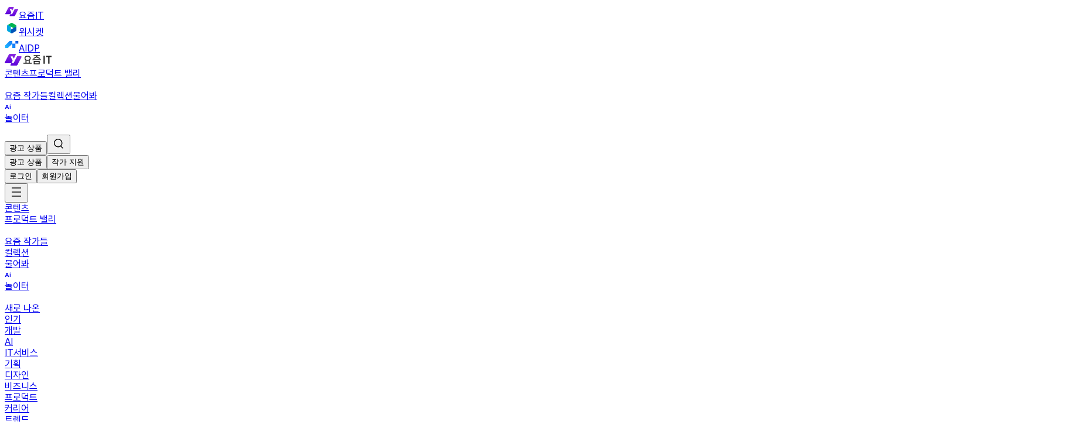

--- FILE ---
content_type: text/html; charset=utf-8
request_url: https://yozm.wishket.com/magazine/detail/1163/
body_size: 56249
content:
<!DOCTYPE html><html lang="ko"><head><meta charSet="utf-8"/><meta name="viewport" content="width=device-width, initial-scale=1"/><link rel="stylesheet" href="/_next/static/chunks/b72e70f9d0e8d741.css" data-precedence="next"/><link rel="stylesheet" href="/_next/static/chunks/fe81322e39413244.css" data-precedence="next"/><link rel="preload" as="script" fetchPriority="low" href="/_next/static/chunks/52acc1d29077d875.js"/><script src="/_next/static/chunks/4a0898171cb5614f.js" async=""></script><script src="/_next/static/chunks/919c0c1244a6a050.js" async=""></script><script src="/_next/static/chunks/710a4c4ae32418fc.js" async=""></script><script src="/_next/static/chunks/54f8f1de5b89e1b5.js" async=""></script><script src="/_next/static/chunks/turbopack-7b72deaebe858510.js" async=""></script><script src="/_next/static/chunks/85efe6338a08502b.js" async=""></script><script src="/_next/static/chunks/b61d7abbf0d41d5d.js" async=""></script><script src="/_next/static/chunks/963c71eec1d89c3f.js" async=""></script><script src="/_next/static/chunks/f049b0e3f9c962de.js" async=""></script><script src="/_next/static/chunks/5437f3824061ed9b.js" async=""></script><script src="/_next/static/chunks/352c623ccb5127c4.js" async=""></script><script src="/_next/static/chunks/5b2c7ad618f66bb1.js" async=""></script><script src="/_next/static/chunks/b086f47e101eebbb.js" async=""></script><script src="/_next/static/chunks/b3912852ab2f908f.js" async=""></script><script src="/_next/static/chunks/e523d6b1b3498ee5.js" async=""></script><script src="/_next/static/chunks/b2615ad1306afc55.js" async=""></script><script src="/_next/static/chunks/7c7861e82411e22a.js" async=""></script><script src="/_next/static/chunks/910e49a2e67749fe.js" async=""></script><script src="/_next/static/chunks/6ae3b897ab44d9db.js" async=""></script><script src="/_next/static/chunks/9cd7ed1858b9eadf.js" async=""></script><script src="/_next/static/chunks/b01e0964c83dc0fe.js" async=""></script><script src="/_next/static/chunks/84b5944816ed59ff.js" async=""></script><script src="/_next/static/chunks/fa20abc18e4b3727.js" async=""></script><script src="/_next/static/chunks/7673b249a21d47e9.js" async=""></script><script src="/_next/static/chunks/cc35b6b1f3e7b381.js" async=""></script><script src="/_next/static/chunks/5c374c097751cc69.js" async=""></script><script src="/_next/static/chunks/92d2149939f98444.js" async=""></script><meta content="593258114025512" property="fb:app_id"/><meta content="dc8f6187646a72a65dd61bd285076617240199aa" name="naver-site-verification"/><meta name="slack-app-id" content="A02085A8T32"/><link as="style" rel="preload stylesheet" href="https://media.wishket.com/fonts/font.css" crossorigin="anonymous"/><title>마크 저커버그의 새로운 도전, 메타 | 요즘IT</title><meta name="description" content="전 세계를 소통의 시대로 이끌었던 페이스북이 최근 기존 소셜 미디어에서 가상현실(VR) 분야, 메타버스 등으로 집중할 것이라는 이야기가 들려왔는데요. 구설수로만 떠돌던 얘기는 마크 저커버그가 10월 28일(현지시각) 기존 사명을 페이스북 대신 ‘메타’로 변경하면서 메타버스를 지향하는 새로운 시대의 서막을 알렸습니다. 페이스북이 메타로 기업명을 바꾼 이유와 무엇이 변할 예정인지 함께 살펴보겠습니다."/><meta name="author" content="Yozm IT"/><meta name="keywords" content="메타버스,메타,페이스북,저커버그,가상현실"/><meta name="og:keyword" content="메타버스,메타,페이스북,저커버그,가상현실"/><meta name="date" content="2021-11-17"/><link rel="canonical" href="https://yozm.wishket.com/magazine/detail/1163/"/><link rel="alternate" hrefLang="ko-KR" href="https://yozm.wishket.com/"/><link rel="alternate" hrefLang="en-US" href="https://yozm.wishket.com/magazine/"/><link rel="alternate" type="application/rss+xml" title="요즘IT » 피드" href="https://yozm.wishket.com/magazine/feed/"/><link rel="alternate" type="application/rss+xml" title="요즘IT » 비즈니스 » 피드" href="https://yozm.wishket.com/magazine/business/feed/"/><meta name="format-detection" content="telephone=no"/><meta property="og:title" content="마크 저커버그의 새로운 도전, 메타 | 요즘IT"/><meta property="og:description" content="전 세계를 소통의 시대로 이끌었던 페이스북이 최근 기존 소셜 미디어에서 가상현실(VR) 분야, 메타버스 등으로 집중할 것이라는 이야기가 들려왔는데요. 구설수로만 떠돌던 얘기는 마크 저커버그가 10월 28일(현지시각) 기존 사명을 페이스북 대신 ‘메타’로 변경하면서 메타버스를 지향하는 새로운 시대의 서막을 알렸습니다. 페이스북이 메타로 기업명을 바꾼 이유와 무엇이 변할 예정인지 함께 살펴보겠습니다."/><meta property="og:url" content="https://yozm.wishket.com/magazine/detail/1163/"/><meta property="og:site_name" content="요즘IT"/><meta property="og:image" content="https://yozm.wishket.com/media/news/1163/image003.png"/><meta property="og:image:alt" content="마크 저커버그의 새로운 도전, 메타 | 요즘IT"/><meta property="og:type" content="website"/><meta name="twitter:card" content="summary_large_image"/><meta name="twitter:site" content="@wishket"/><meta name="twitter:title" content="마크 저커버그의 새로운 도전, 메타 | 요즘IT"/><meta name="twitter:description" content="전 세계를 소통의 시대로 이끌었던 페이스북이 최근 기존 소셜 미디어에서 가상현실(VR) 분야, 메타버스 등으로 집중할 것이라는 이야기가 들려왔는데요. 구설수로만 떠돌던 얘기는 마크 저커버그가 10월 28일(현지시각) 기존 사명을 페이스북 대신 ‘메타’로 변경하면서 메타버스를 지향하는 새로운 시대의 서막을 알렸습니다. 페이스북이 메타로 기업명을 바꾼 이유와 무엇이 변할 예정인지 함께 살펴보겠습니다."/><meta name="twitter:image" content="https://yozm.wishket.com/media/news/1163/image003.png"/><link rel="icon" href="https://yozm.wishket.com/favicon.ico" type="image/x-icon" sizes="32x32"/><link rel="apple-touch-icon" href="https://yozm.wishket.com/apple-icon.png"/><script src="/_next/static/chunks/a6dad97d9634a72d.js" noModule=""></script></head><body class="antialiased"><div hidden=""><!--$--><!--/$--></div><div><header class="box-border w-full bg-w-white"><div class="box-border flex h-9 w-full border-b border-w-gray-200 bg-w-white" data-testid="service-nav-root"><div class="max-w-container auto-cols-1fr desktop:gap-x-6 desktop:px-9 mx-auto grid w-full gap-x-5 px-5 grid-areas-default-mobile tablet:grid-areas-default-tablet desktop:grid-areas-default-desktop"><nav class="grid-in-content box-border flex items-center gap-3"><a class="box-border flex cursor-pointer items-center gap-1 text-w-gray-900 no-underline desktop:hover:text-w-gray-900" href="https://yozm.wishket.com"><svg xmlns="http://www.w3.org/2000/svg" width="24" height="24" viewBox="0 0 24 24" fill="none" class="size-[18px]" data-testid="design-system-logo--yozmIT-symbol"><path fill-rule="evenodd" clip-rule="evenodd" d="M7.87702 4C7.24578 4 6.66607 4.36093 6.36548 4.94107L1.08261 15.1667C1.02606 15.2753 0.997659 15.3971 1.00015 15.5204C1.00264 15.6437 1.03594 15.7642 1.09683 15.8703C1.15772 15.9764 1.24414 16.0645 1.34772 16.1261C1.4513 16.1877 1.56854 16.2206 1.68808 16.2218H9.69022L11.3327 13.042L8.81636 7.7964C8.79022 7.74206 8.77786 7.68178 8.78044 7.62118C8.78303 7.56058 8.80047 7.50164 8.83114 7.44989C8.86181 7.39813 8.90471 7.35524 8.95582 7.32522C9.00693 7.2952 9.06458 7.27905 9.1234 7.27825H11.0042C11.1322 7.27877 11.2575 7.31616 11.366 7.38619C11.4745 7.45622 11.5619 7.55611 11.6183 7.67461L12.8153 10.1712L15.4583 5.054C15.5152 4.94566 15.5439 4.82398 15.5417 4.70081C15.5395 4.57764 15.5064 4.45715 15.4457 4.35106C15.3849 4.24497 15.2986 4.15689 15.1951 4.09537C15.0916 4.03386 14.9745 4.001 14.855 4H7.87702Z" fill="url(#paint0_linear_3475_577__R_l58llb_)"></path><path fill-rule="evenodd" clip-rule="evenodd" d="M17.1396 7.27832L12.766 15.8421C12.7081 15.9561 12.6211 16.0518 12.5144 16.1187C12.4078 16.1856 12.2854 16.2212 12.1606 16.2218H9.69036L8.5406 18.4461C8.29476 18.9222 8.62648 19.5001 9.14607 19.5001H16.123C16.7542 19.5001 17.3339 19.1392 17.6334 18.559L22.9174 8.33343C22.9739 8.22488 23.0023 8.10313 22.9999 7.97995C22.9974 7.85677 22.9642 7.73633 22.9035 7.63025C22.8427 7.52417 22.7564 7.43605 22.653 7.3744C22.5496 7.31275 22.4325 7.27966 22.313 7.27832H17.1396Z" fill="url(#paint1_linear_3475_577__R_l58llb_)"></path><defs><linearGradient id="paint0_linear_3475_577__R_l58llb_" x1="8.2709" y1="4" x2="8.2709" y2="16.2218" gradientUnits="userSpaceOnUse"><stop stop-color="#8E2DE2"></stop><stop offset="1" stop-color="#5A00DB"></stop></linearGradient><linearGradient id="paint1_linear_3475_577__R_l58llb_" x1="15.7289" y1="7.27832" x2="15.7289" y2="19.5001" gradientUnits="userSpaceOnUse"><stop stop-color="#8E2DE2"></stop><stop offset="1" stop-color="#5A00DB"></stop></linearGradient></defs></svg><span class="tracking-default typo-caption12">요즘IT</span></a><div data-testid="design-system-divider" role="separator" class="shrink-0 w-px bg-w-gray-200 h-3"></div><a class="box-border flex cursor-pointer items-center gap-1 text-w-gray-900 no-underline desktop:hover:text-w-gray-900" href="https://www.wishket.com"><svg xmlns="http://www.w3.org/2000/svg" width="24" height="24" viewBox="0 0 24 24" fill="none" class="size-[18px]" data-testid="design-system-logo--wishket-symbol"><path fill-rule="evenodd" clip-rule="evenodd" d="M18.7187 9.45926L14.9588 11.604L14.9094 12L10.2935 14.6912L10.2948 19.6569C10.2948 20.2047 10.9375 20.7125 10.9375 20.7125C11.5948 21.0957 12.4041 21.0957 13.0614 20.7125L18.9374 17.2846C19.5947 16.9014 20.0001 16.1943 20.0001 15.4266V8.57335C20.0001 8.31876 19.9521 8.07446 19.8694 7.84302C19.6707 8.90766 19.1641 9.16096 18.7187 9.45926Z" fill="#0055B8"></path><path fill-rule="evenodd" clip-rule="evenodd" d="M10.5454 19.6262V9.18422L6.66673 6.82607C5.95473 6.29118 5.0614 6.71421 5.0614 6.71421C4.73408 6.91009 4.46452 7.18389 4.27865 7.50928C4.09278 7.83467 3.99685 8.2007 4.00008 8.57218V15.428C4.00008 16.1944 4.40408 16.9028 5.0614 17.286L10.9387 20.7127C11.116 20.8168 11.3067 20.8901 11.5014 20.9377C11.2198 20.843 10.9761 20.6655 10.8046 20.4302C10.6331 20.195 10.5424 19.9137 10.5454 19.6262Z" fill="#00A7E1"></path><path fill-rule="evenodd" clip-rule="evenodd" d="M6.19066 6.91461L14.9093 11.9999L19.2652 9.4592C19.7906 9.15318 20.0372 8.53857 19.9119 7.96768C19.7636 7.44607 19.4158 6.99807 18.9386 6.71402L13.0613 3.28738C12.7413 3.09942 12.3739 3 11.9993 3C11.6246 3 11.2572 3.09942 10.9373 3.28738L5.06133 6.71402C4.88495 6.8182 4.72508 6.94639 4.58667 7.09462C4.79532 6.89753 5.06597 6.77289 5.35608 6.74031C5.64618 6.70772 5.94062 6.76904 6.19066 6.91461Z" fill="#00B551"></path></svg><span class="tracking-default typo-caption12">위시켓</span></a><div data-testid="design-system-divider" role="separator" class="shrink-0 w-px bg-w-gray-200 h-3"></div><a class="box-border flex cursor-pointer items-center gap-1 text-w-gray-900 no-underline desktop:hover:text-w-gray-900" href="https://aidp.wishket.com"><svg xmlns="http://www.w3.org/2000/svg" width="24" height="24" viewBox="0 0 24 24" fill="none" class="size-[18px]" data-testid="design-system-logo--aidp-symbol"><path d="M12.8657 5.92773C13.0057 5.92773 13.1196 6.04156 13.1196 6.18164V10.499L5.45557 17.9756C5.36098 18.0676 5.23468 18.119 5.10303 18.1191H1.00244C0.862933 18.1189 0.749512 18.0055 0.749512 17.8652V13.7617C0.749579 13.6247 0.804907 13.493 0.902832 13.3975L8.4126 6.07129C8.50729 5.97901 8.6342 5.92775 8.76611 5.92773H12.8657ZM18.1851 17.8652C18.1851 18.0052 18.0716 18.1189 17.9321 18.1191H13.3726C13.233 18.1189 13.1196 18.0052 13.1196 17.8652V10.499H18.1851V17.8652ZM22.9966 5.92773C23.1363 5.92773 23.2495 6.04156 23.2495 6.18164V10.2451C23.2495 10.3852 23.1363 10.499 22.9966 10.499H18.1851V6.18164C18.1851 6.04156 18.2983 5.92774 18.438 5.92773H22.9966Z" fill="url(#paint0_linear_14615_2284__R_n58llb_)"></path><defs><linearGradient id="paint0_linear_14615_2284__R_n58llb_" x1="34.2884" y1="-4.28827" x2="-4.3822" y2="24.2585" gradientUnits="userSpaceOnUse"><stop stop-color="#010619"></stop><stop offset="0.416731" stop-color="#116AF8"></stop><stop offset="0.867901" stop-color="#21C4FF"></stop><stop offset="0.9999" stop-color="#05E4CA"></stop></linearGradient></defs></svg><span class="tracking-default typo-caption12">AIDP</span></a></nav></div></div><div class="max-w-container auto-cols-1fr desktop:gap-x-6 desktop:px-9 mx-auto grid w-full gap-x-5 px-5 grid-areas-default-mobile tablet:grid-areas-default-tablet desktop:grid-areas-default-desktop"><nav class="grid-in-content box-border flex items-center justify-between gap-4"><div class="box-border flex items-center gap-5" data-testid="gnb-main-menu"><a class="py-5" aria-label="Service Logo" href="/magazine/"><svg width="80" height="20" viewBox="0 0 80 20" fill="none" xmlns="http://www.w3.org/2000/svg" data-testid="design-system-logo--yozmIT-symbol-text"><g clip-path="url(#clip0_3475_339__R_598llb_)"><path fill-rule="evenodd" clip-rule="evenodd" d="M39.1111 11.7376C38.4395 11.7376 37.8017 11.6575 37.1972 11.4967V15.372H41.025V11.4967C40.3981 11.6575 39.7602 11.7376 39.1111 11.7376ZM39.1111 4.66257C38.63 4.66257 38.1737 4.71995 37.7428 4.83473C37.3121 4.94931 36.9312 5.11295 36.6012 5.32526C36.2711 5.53776 36.0108 5.79855 35.8208 6.1084C35.6302 6.41825 35.5354 6.76238 35.5354 7.14117V7.79552C35.5354 8.17431 35.6302 8.51844 35.8208 8.82829C36.0108 9.13813 36.2711 9.39931 36.6012 9.61162C36.9312 9.82412 37.3121 9.98757 37.7428 10.1021C38.1737 10.2171 38.63 10.2743 39.1111 10.2743C39.5921 10.2743 40.0485 10.2171 40.4794 10.1021C40.9101 9.98757 41.2908 9.82412 41.6211 9.61162C41.9511 9.39931 42.2112 9.13813 42.4014 8.82829C42.5919 8.51844 42.687 8.17431 42.687 7.79552V7.14117C42.687 6.76238 42.5919 6.41825 42.4014 6.1084C42.2112 5.79855 41.9511 5.53776 41.6211 5.32526C41.2908 5.11295 40.9101 4.94931 40.4794 4.83473C40.0485 4.71995 39.5921 4.66257 39.1111 4.66257ZM46.2222 15.372V16.8182H32V15.372H35.5519V10.7908C35.0484 10.458 34.6481 10.0478 34.3517 9.55992C34.055 9.07242 33.9067 8.51295 33.9067 7.88151V7.05518C33.9067 6.45859 34.0436 5.92204 34.3182 5.44571C34.5921 4.96976 34.9669 4.562 35.4431 4.22336C35.9185 3.8851 36.4726 3.62696 37.105 3.44855C37.7371 3.27109 38.4061 3.18188 39.1111 3.18188C39.8163 3.18188 40.4848 3.27109 41.1174 3.44855C41.7496 3.62696 42.3035 3.8851 42.7793 4.22336C43.2549 4.562 43.6299 4.96976 43.9042 5.44571C44.1785 5.92204 44.3155 6.45859 44.3155 7.05518V7.88151C44.3155 8.51295 44.167 9.07242 43.8706 9.55992C43.5739 10.0478 43.1739 10.458 42.6704 10.7908V15.372H46.2222Z" fill="#212121"></path><path fill-rule="evenodd" clip-rule="evenodd" d="M51.242 16.3547H58.0917V13.6507H51.242V16.3547ZM49.5968 17.7273H59.7369V12.1084H49.5968V17.7273ZM54.6502 5.90723C54.6051 6.00131 54.5098 6.10659 54.3646 6.22347C54.2191 6.34073 54.0456 6.45451 53.8441 6.56578C53.6428 6.67725 53.4355 6.78833 53.2231 6.89941C53.0102 7.01088 52.8144 7.10128 52.6356 7.17141C52.0647 7.40593 51.5216 7.62539 51.007 7.82997C50.4921 8.03493 49.9494 8.23681 49.3785 8.43579L48.7573 7.03116C49.4511 6.79702 50.0444 6.58626 50.537 6.39888C51.0294 6.21188 51.505 6.01869 51.964 5.81933C52.5235 5.5738 52.974 5.2989 53.3155 4.99444C53.6564 4.68999 53.8275 4.35057 53.8275 3.9756V3.7123H49.4121V2.27271H59.9214V3.7123H55.4894V3.9756C55.4894 4.35057 55.6573 4.6813 55.9931 4.96798C56.3289 5.25485 56.782 5.53284 57.3529 5.80214C57.8007 6.01271 58.2763 6.21188 58.7799 6.39888C59.2836 6.58626 59.8767 6.79702 60.5594 7.03116L59.9552 8.43579C59.3732 8.23681 58.8246 8.03493 58.3101 7.82997C57.7951 7.62539 57.2691 7.40593 56.7318 7.17141C56.5526 7.08989 56.3513 6.99581 56.1274 6.89052C55.9032 6.78505 55.6908 6.67397 55.4894 6.55709C55.2879 6.44022 55.1117 6.32585 54.9606 6.21439C54.8095 6.10331 54.7113 6.00131 54.6668 5.90723H54.6502ZM47.5557 10.6833H61.7779V9.20832H47.5557V10.6833Z" fill="#212121"></path><path fill-rule="evenodd" clip-rule="evenodd" d="M66.2222 16.8182H68.4444V3.18188H66.2222V16.8182Z" fill="#212121"></path><path fill-rule="evenodd" clip-rule="evenodd" d="M80.0001 3.18188H70.6667V5.45461H74.2134V16.8182H74.2578H76.4262H76.4534V5.45461H80.0001V3.18188Z" fill="#212121"></path><path fill-rule="evenodd" clip-rule="evenodd" d="M9.03772 0C8.20802 0 7.4456 0.470288 7.05208 1.22422L0.109089 14.5364C-0.214522 15.1567 0.220718 15.9091 0.903271 15.9091H11.4205L13.5792 11.7702L10.2722 4.9421C10.1223 4.63265 10.3402 4.26829 10.6757 4.26829H13.1468C13.4886 4.26829 13.8007 4.46754 13.9537 4.78301L15.528 8.03351L19.002 1.37284C19.3256 0.752384 18.8904 0 18.2078 0H9.03772Z" fill="url(#paint0_linear_3475_339__R_598llb_)"></path><path fill-rule="evenodd" clip-rule="evenodd" d="M21.1861 4.09094L15.4391 15.238C15.2824 15.5418 14.9762 15.7317 14.6427 15.7317H11.3972L9.887 18.6272C9.5632 19.2476 9.99863 20 10.681 20H19.8512C20.6807 20 21.4435 19.5297 21.8367 18.7756L28.7798 5.46359C29.1036 4.84333 28.6681 4.09094 27.9856 4.09094H21.1861Z" fill="url(#paint1_linear_3475_339__R_598llb_)"></path></g><defs><linearGradient id="paint0_linear_3475_339__R_598llb_" x1="9.55556" y1="0" x2="9.55556" y2="15.9091" gradientUnits="userSpaceOnUse"><stop stop-color="#8E2DE2"></stop><stop offset="1" stop-color="#5A00DB"></stop></linearGradient><linearGradient id="paint1_linear_3475_339__R_598llb_" x1="19.3334" y1="4.09094" x2="19.3334" y2="20" gradientUnits="userSpaceOnUse"><stop stop-color="#8E2DE2"></stop><stop offset="1" stop-color="#5A00DB"></stop></linearGradient><clipPath id="clip0_3475_339__R_598llb_"><rect width="80" height="20" fill="white"></rect></clipPath></defs></svg></a><div class="box-border hidden desktop:flex"><div class="box-border flex shrink-0" data-testid="main-nav-root"><a class="group px-3 py-5" href="/magazine/list/new/"><span class="tracking-default typo-body14 flex items-center gap-1 font-medium text-w-gray-900 desktop:group-hover:text-y-primary">콘텐츠</span></a><a class="group px-3 py-5" href="/magazine/product-valley/list/"><span class="tracking-default typo-body14 flex items-center gap-1 font-medium text-w-gray-900 desktop:group-hover:text-y-primary">프로덕트 밸리<div class="box-border text-primary h-fit w-fit" data-testid="design-system-imageLabel"><div class="box-border bg-gradient-primary-90 size-3.5 rounded-full" data-testid="imageLabel-newCircle"><svg width="14" height="14" viewBox="0 0 14 14" fill="none" xmlns="http://www.w3.org/2000/svg"><path d="M9.6499 10H8.50732L5.7124 5.95703H5.66406V10H4.3457V3.63672H5.50586L8.27881 7.67529H8.33594V3.63672H9.6499V10Z" fill="white"></path></svg></div></div></span></a><a class="group px-3 py-5" href="/magazine/authors/"><span class="tracking-default typo-body14 flex items-center gap-1 font-medium text-w-gray-900 desktop:group-hover:text-y-primary">요즘 작가들</span></a><a class="group px-3 py-5" href="/magazine/collection/"><span class="tracking-default typo-body14 flex items-center gap-1 font-medium text-w-gray-900 desktop:group-hover:text-y-primary">컬렉션</span></a><a class="group px-3 py-5" href="/magazine/questions/"><span class="tracking-default typo-body14 flex items-center gap-1 font-medium text-w-gray-900 desktop:group-hover:text-y-primary">물어봐<div class="box-border text-primary h-fit w-fit pb-1.5" data-testid="design-system-imageLabel"><svg width="11" height="10" viewBox="0 0 11 10" fill="none" xmlns="http://www.w3.org/2000/svg" data-testid="imageLabel-ai"><path d="M0.577383 8L3.01879 0.929688H4.90355L7.34984 8H5.7727L3.99047 2.52637H3.93188L2.14477 8H0.577383ZM5.84105 5.22168V6.36914H2.06664V5.22168H5.84105ZM8.62574 2.69727H10.0711V8H8.62574V2.69727ZM9.3484 1.99902C9.20517 1.99902 9.07333 1.96647 8.95289 1.90137C8.83245 1.83626 8.73642 1.74674 8.6648 1.63281C8.59319 1.51888 8.55738 1.39681 8.55738 1.2666C8.55738 1.13314 8.59319 1.01107 8.6648 0.900391C8.73642 0.786458 8.83245 0.69694 8.95289 0.631836C9.07333 0.566732 9.20517 0.53418 9.3484 0.53418C9.49163 0.53418 9.62346 0.566732 9.74391 0.631836C9.86435 0.69694 9.95875 0.786458 10.0271 0.900391C10.0987 1.01107 10.1345 1.13314 10.1345 1.2666C10.1345 1.39681 10.0987 1.51888 10.0271 1.63281C9.95875 1.74674 9.86435 1.83626 9.74391 1.90137C9.62346 1.96647 9.49163 1.99902 9.3484 1.99902Z" fill="currentColor"></path></svg></div></span></a><a class="group px-3 py-5" href="/magazine/game/"><span class="tracking-default typo-body14 flex items-center gap-1 font-medium text-w-gray-900 desktop:group-hover:text-y-primary">놀이터<div class="box-border text-primary h-fit w-fit" data-testid="design-system-imageLabel"><div class="box-border bg-gradient-primary-90 size-3.5 rounded-full" data-testid="imageLabel-newCircle"><svg width="14" height="14" viewBox="0 0 14 14" fill="none" xmlns="http://www.w3.org/2000/svg"><path d="M9.6499 10H8.50732L5.7124 5.95703H5.66406V10H4.3457V3.63672H5.50586L8.27881 7.67529H8.33594V3.63672H9.6499V10Z" fill="white"></path></svg></div></div></span></a></div></div></div><nav class="relative"><div class="box-border flex items-center justify-between gap-4" data-testid="user-menu-box"><div class="box-border flex items-center gap-4 desktop:gap-0"><a target="_blank" class="desktop:hidden" href="https://wishket-team.notion.site/IT-YOZM-IT-AD-1ce807d58f2e80b2bb41df4e076f8557"><button type="button" class="relative box-border flex h-fit w-fit items-center justify-center border cursor-pointer disabled:cursor-not-allowed border-w-gray-200 disabled:hover:border-w-gray-200 disabled:text-primary-100 rounded-full bg-transparent text-w-gray-600 hover:border-w-gray-200 hover:bg-w-gray-50" aria-busy="false"><div class="flex items-center justify-center text-current h-[34px] typo-body14 px-[11px] gap-1" aria-hidden="false" data-testid="design-system-button--content">광고 상품</div></button></a><button class="cursor-pointer desktop:mr-2.5" aria-label="Search Icon"><svg xmlns="http://www.w3.org/2000/svg" width="24" height="24" viewBox="0 0 24 24" fill="none" class="text-w-gray-900"><circle cx="11.2727" cy="11.2727" r="6.57273" stroke="currentColor" stroke-width="1.4"></circle><line x1="19.0101" y1="20" x2="15.6364" y2="16.6263" stroke="currentColor" stroke-width="1.4" stroke-linecap="square"></line></svg></button><div class="box-border hidden items-center desktop:flex"><div data-testid="design-system-divider" role="separator" class="shrink-0 w-px h-3.5 bg-w-gray-200 desktop:mx-0.5"></div><a target="_blank" href="https://wishket-team.notion.site/IT-YOZM-IT-AD-1ce807d58f2e80b2bb41df4e076f8557"><button type="button" class="relative box-border flex h-fit items-center justify-center border cursor-pointer disabled:cursor-not-allowed rounded-xl border-w-gray-200 hover:border-primary-500 disabled:hover:border-w-gray-200 disabled:text-primary-100 w-20 border-none bg-transparent text-w-gray-900 hover:bg-w-gray-50" aria-busy="false"><div class="flex items-center justify-center text-current h-[34px] typo-body14 px-[11px] gap-1" aria-hidden="false" data-testid="design-system-button--content">광고 상품</div></button></a><a target="_blank" href="https://answer.moaform.com/answers/WyvXJe"><button type="button" class="relative box-border flex h-fit items-center justify-center border cursor-pointer disabled:cursor-not-allowed rounded-xl border-w-gray-200 hover:border-primary-500 disabled:hover:border-w-gray-200 disabled:text-primary-100 w-20 border-none bg-transparent text-w-gray-900 hover:bg-w-gray-50" aria-busy="false"><div class="flex items-center justify-center text-current h-[34px] typo-body14 px-[11px] gap-1" aria-hidden="false" data-testid="design-system-button--content">작가 지원</div></button></a><div data-testid="design-system-divider" role="separator" class="shrink-0 w-px h-3.5 bg-w-gray-200 desktop:mx-0.5"></div></div><div class="box-border hidden desktop:block"><div class="box-border flex gap-0.5" data-testid="user-menu-box-sign-box"><a target="_self" href="https://auth.wishket.com/login?next=/magazine/detail/1163/"><button type="button" class="relative box-border flex h-fit items-center justify-center border cursor-pointer disabled:cursor-not-allowed rounded-xl border-w-gray-200 hover:border-primary-500 disabled:hover:border-w-gray-200 disabled:text-primary-100 w-20 border-none bg-transparent text-w-gray-900 hover:bg-w-gray-50" aria-busy="false"><div class="flex items-center justify-center text-current h-[34px] typo-body14 px-[11px] gap-1" aria-hidden="false" data-testid="design-system-button--content">로그인</div></button></a><a target="_self" href="https://auth.wishket.com/signup?next=/magazine/detail/1163/"><button type="button" class="relative box-border flex h-fit items-center justify-center border cursor-pointer disabled:cursor-not-allowed rounded-xl bg-primary-500 border-primary-500 hover:border-primary-700 hover:bg-primary-700 text-w-white disabled:bg-primary-100 disabled:border-primary-100 disabled:hover:bg-primary-100 disabled:hover:border-primary-100 w-[82px]" aria-busy="false"><div class="flex items-center justify-center text-current h-[34px] typo-body14 px-[11px] gap-1" aria-hidden="false" data-testid="design-system-button--content">회원가입</div></button></a></div></div><button class="cursor-pointer desktop:hidden"><svg xmlns="http://www.w3.org/2000/svg" width="24" height="24" viewBox="0 0 24 24" fill="none" class="text-w-gray-900"><path d="M4 5H20" stroke="currentColor" stroke-width="1.4"></path><path d="M4 12H20" stroke="currentColor" stroke-width="1.4"></path><path d="M4 19H20" stroke="currentColor" stroke-width="1.4"></path></svg></button></div></div></nav></nav></div><div class="max-w-container auto-cols-1fr desktop:gap-x-6 desktop:px-9 mx-auto w-full gap-x-5 block desktop:grid grid-areas-default-mobile tablet:grid-areas-default-tablet px-0 desktop:grid-areas-default-desktop"><nav data-testid="sub-nav-root" class="grid-in-content scrollbar-hide box-border flex flex-nowrap items-center gap-4 overflow-x-auto whitespace-nowrap px-5 desktop:px-0"><div class="box-border flex items-center gap-4 desktop:hidden" data-testid="sub-nav-main"><a class="group relative" href="/magazine/list/new/"><span class="tracking-default typo-body14 flex items-center gap-1 py-3 font-medium text-w-gray-900">콘텐츠</span><div class="absolute bottom-0 left-0 h-0.5 w-full rounded-t-sm desktop:group-hover:bg-w-gray-200"></div></a><a class="group relative" href="/magazine/product-valley/list/"><span class="tracking-default typo-body14 flex items-center gap-1 py-3 font-medium text-w-gray-900">프로덕트 밸리<div class="box-border text-primary h-fit w-fit" data-testid="design-system-imageLabel"><div class="box-border bg-gradient-primary-90 size-3.5 rounded-full" data-testid="imageLabel-newCircle"><svg width="14" height="14" viewBox="0 0 14 14" fill="none" xmlns="http://www.w3.org/2000/svg"><path d="M9.6499 10H8.50732L5.7124 5.95703H5.66406V10H4.3457V3.63672H5.50586L8.27881 7.67529H8.33594V3.63672H9.6499V10Z" fill="white"></path></svg></div></div></span><div class="absolute bottom-0 left-0 h-0.5 w-full rounded-t-sm desktop:group-hover:bg-w-gray-200"></div></a><a class="group relative" href="/magazine/authors/"><span class="tracking-default typo-body14 flex items-center gap-1 py-3 font-medium text-w-gray-900">요즘 작가들</span><div class="absolute bottom-0 left-0 h-0.5 w-full rounded-t-sm desktop:group-hover:bg-w-gray-200"></div></a><a class="group relative" href="/magazine/collection/"><span class="tracking-default typo-body14 flex items-center gap-1 py-3 font-medium text-w-gray-900">컬렉션</span><div class="absolute bottom-0 left-0 h-0.5 w-full rounded-t-sm desktop:group-hover:bg-w-gray-200"></div></a><a class="group relative" href="/magazine/questions/"><span class="tracking-default typo-body14 flex items-center gap-1 py-3 font-medium text-w-gray-900">물어봐<div class="box-border text-primary h-fit w-fit pb-1.5" data-testid="design-system-imageLabel"><svg width="11" height="10" viewBox="0 0 11 10" fill="none" xmlns="http://www.w3.org/2000/svg" data-testid="imageLabel-ai"><path d="M0.577383 8L3.01879 0.929688H4.90355L7.34984 8H5.7727L3.99047 2.52637H3.93188L2.14477 8H0.577383ZM5.84105 5.22168V6.36914H2.06664V5.22168H5.84105ZM8.62574 2.69727H10.0711V8H8.62574V2.69727ZM9.3484 1.99902C9.20517 1.99902 9.07333 1.96647 8.95289 1.90137C8.83245 1.83626 8.73642 1.74674 8.6648 1.63281C8.59319 1.51888 8.55738 1.39681 8.55738 1.2666C8.55738 1.13314 8.59319 1.01107 8.6648 0.900391C8.73642 0.786458 8.83245 0.69694 8.95289 0.631836C9.07333 0.566732 9.20517 0.53418 9.3484 0.53418C9.49163 0.53418 9.62346 0.566732 9.74391 0.631836C9.86435 0.69694 9.95875 0.786458 10.0271 0.900391C10.0987 1.01107 10.1345 1.13314 10.1345 1.2666C10.1345 1.39681 10.0987 1.51888 10.0271 1.63281C9.95875 1.74674 9.86435 1.83626 9.74391 1.90137C9.62346 1.96647 9.49163 1.99902 9.3484 1.99902Z" fill="currentColor"></path></svg></div></span><div class="absolute bottom-0 left-0 h-0.5 w-full rounded-t-sm desktop:group-hover:bg-w-gray-200"></div></a><a class="group relative" href="/magazine/game/"><span class="tracking-default typo-body14 flex items-center gap-1 py-3 font-medium text-w-gray-900">놀이터<div class="box-border text-primary h-fit w-fit" data-testid="design-system-imageLabel"><div class="box-border bg-gradient-primary-90 size-3.5 rounded-full" data-testid="imageLabel-newCircle"><svg width="14" height="14" viewBox="0 0 14 14" fill="none" xmlns="http://www.w3.org/2000/svg"><path d="M9.6499 10H8.50732L5.7124 5.95703H5.66406V10H4.3457V3.63672H5.50586L8.27881 7.67529H8.33594V3.63672H9.6499V10Z" fill="white"></path></svg></div></div></span><div class="absolute bottom-0 left-0 h-0.5 w-full rounded-t-sm desktop:group-hover:bg-w-gray-200"></div></a><div data-testid="design-system-divider" role="separator" class="w-px h-3.5 bg-w-gray-200 my-3 shrink-0"></div></div><div class="box-border flex items-center gap-4 desktop:gap-6" data-testid="sub-nav-category"><a class="group relative" href="/magazine/list/new/"><span class="tracking-default typo-body14 flex items-center gap-1 py-3 text-w-gray-700">새로 나온</span><div class="absolute bottom-0 left-0 h-0.5 w-full rounded-t-sm desktop:group-hover:bg-w-gray-200"></div></a><a class="group relative" href="/magazine/list/popular/"><span class="tracking-default typo-body14 flex items-center gap-1 py-3 text-w-gray-700">인기</span><div class="absolute bottom-0 left-0 h-0.5 w-full rounded-t-sm desktop:group-hover:bg-w-gray-200"></div></a><div data-testid="design-system-divider" role="separator" class="w-px h-3.5 bg-w-gray-200 mx-0 my-3 shrink-0 desktop:mx-0.5"></div><a class="group relative" href="/magazine/list/develop/"><span class="tracking-default typo-body14 flex items-center gap-1 py-3 text-w-gray-700">개발</span><div class="absolute bottom-0 left-0 h-0.5 w-full rounded-t-sm desktop:group-hover:bg-w-gray-200"></div></a><a class="group relative" href="/magazine/list/ai/"><span class="tracking-default typo-body14 flex items-center gap-1 py-3 text-w-gray-700">AI</span><div class="absolute bottom-0 left-0 h-0.5 w-full rounded-t-sm desktop:group-hover:bg-w-gray-200"></div></a><a class="group relative" href="/magazine/list/itservice/"><span class="tracking-default typo-body14 flex items-center gap-1 py-3 text-w-gray-700">IT서비스</span><div class="absolute bottom-0 left-0 h-0.5 w-full rounded-t-sm desktop:group-hover:bg-w-gray-200"></div></a><a class="group relative" href="/magazine/list/plan/"><span class="tracking-default typo-body14 flex items-center gap-1 py-3 text-w-gray-700">기획</span><div class="absolute bottom-0 left-0 h-0.5 w-full rounded-t-sm desktop:group-hover:bg-w-gray-200"></div></a><a class="group relative" href="/magazine/list/design/"><span class="tracking-default typo-body14 flex items-center gap-1 py-3 text-w-gray-700">디자인</span><div class="absolute bottom-0 left-0 h-0.5 w-full rounded-t-sm desktop:group-hover:bg-w-gray-200"></div></a><a class="group relative" href="/magazine/list/business/"><span class="tracking-default typo-body14 flex items-center gap-1 py-3 text-w-gray-700">비즈니스</span><div class="absolute bottom-0 left-0 h-0.5 w-full rounded-t-sm desktop:group-hover:bg-w-gray-200"></div></a><a class="group relative" href="/magazine/list/product/"><span class="tracking-default typo-body14 flex items-center gap-1 py-3 text-w-gray-700">프로덕트</span><div class="absolute bottom-0 left-0 h-0.5 w-full rounded-t-sm desktop:group-hover:bg-w-gray-200"></div></a><a class="group relative" href="/magazine/list/career/"><span class="tracking-default typo-body14 flex items-center gap-1 py-3 text-w-gray-700">커리어</span><div class="absolute bottom-0 left-0 h-0.5 w-full rounded-t-sm desktop:group-hover:bg-w-gray-200"></div></a><a class="group relative" href="/magazine/list/trend/"><span class="tracking-default typo-body14 flex items-center gap-1 py-3 text-w-gray-700">트렌드</span><div class="absolute bottom-0 left-0 h-0.5 w-full rounded-t-sm desktop:group-hover:bg-w-gray-200"></div></a><a class="group relative" href="/magazine/list/startup/"><span class="tracking-default typo-body14 flex items-center gap-1 py-3 text-w-gray-700">스타트업</span><div class="absolute bottom-0 left-0 h-0.5 w-full rounded-t-sm desktop:group-hover:bg-w-gray-200"></div></a></div></nav></div><div data-testid="design-system-divider" role="separator" class="shrink-0 h-px w-full bg-w-gray-200"></div></header><script type="application/ld+json">{"@context":"https://schema.org","@type":"Organization","url":"https://yozm.wishket.com/","logo":"https://yozm.wishket.com/static/renewal/img/news/yozm-logo.png"}</script><script type="application/ld+json">{"@context":"https://schema.org","@type":"NewsArticle","headline":"마크 저커버그의 새로운 도전, 메타","name":"마크 저커버그의 새로운 도전, 메타","author":{"@type":"Person","name":"요즘IT"},"publisher":{"@type":"Organization","name":"요즘IT","logo":{"@type":"ImageObject","url":"https://yozm.wishket.com/static/renewal/img/news/yozm-logo.png"}},"image":"https://yozm.wishket.com/media/news/1163/image003.png","articleBody":"(출처 : https://pixabay.com)&nbsp;미국의 작은 소셜 네트워크 서비스(Social Network Services,&nbsp;사회관계망 서비스)는 스마트폰 시대가 열리면서 폭발적인 인기를 끌었습니다.&nbsp;덕분에 컴퓨터 덕후였던 마크 저커버그 역시 새로운 시대를 연 대표자 중 한 명이 되었습니다.&nbsp;이처럼 전 세계를 소통의 시대로 이끌었던 페이스북이 최근 기존 소셜 미디어에서 가상현실(VR) 분야,&nbsp;메타버스 등으로 집중할 것이라는 이야기가 들려왔는데요.&nbsp;구설수로만 떠돌던 얘기는 마크 저커버그가 10월 28일(현지시각)&nbsp;기존 사명을 페이스북 대신 ‘메타’로 변경하면서 메타버스를 지향하는 새로운 시대의 서막을 알렸습니다.&nbsp;페이스북이 메타로 기업명을 바꾼 이유와 무엇이 변할 예정인지 함께 살펴보겠습니다.&nbsp;&nbsp;‘메타’로 바뀐 페이스북 사명(출처 :&nbsp;페이스북 공식 영상)&nbsp;페이스북은 10월 28일(현지시각), VR&nbsp;· AR&nbsp;등 가상세계와 관련된 ‘페이스북 커넥트 V&nbsp;콘퍼런스’를 통해 메타버스와 관련된 사업 계획을 공개했습니다.&nbsp;이때 페이스북의 CEO인 저커버그는 페이스북의 온라인으로 플랫폼에 등장하여 마치 TV&nbsp;쇼를 진행하는 진행자처럼 보였는데요.&nbsp;그는 가상의 세계에서 소통할 수 있는 온라인 세계인 메타버스를 구축할 계획을 발표하면서,&nbsp;페이스북 대신 새로운 사명을 발표했습니다.&nbsp;공개된 페이스북의 새 이름은 ‘메타’로 그리스어 메타(meta,&nbsp;저 너머)에서 영감을 얻은 것으로 알려졌습니다.&nbsp;저커버그에 따르면, “페이스북 명칭은 SNS를 대표하고 있어 회사가 추구하는 다양한 비즈니스를 표현하기 어려웠기에 사명 변경을 변경하게 되었다”라고 밝혔습니다.&nbsp;페이스북이나 인스타그램,&nbsp;왓츠앱 등 기존 인기 서비스는 유지하면서 사업 방향을 메타버스에 주력하는 것이 목적입니다.&nbsp;(출처 : unsplash.com)&nbsp;그리고 페이스북이 변화한 것은 명칭만이 아니었습니다.&nbsp;페이스북의 상징인 ‘엄지손가락’도 이제 볼 수 없게 되었습니다.&nbsp;이것 대신 수학 기호(∞,&nbsp;무한대)&nbsp;모양의 메타 로고가 페이스북의 새 상징이 되었습니다.&nbsp;&nbsp;&nbsp;메타버스에 미래를 건 페이스북&nbsp;“이제 우리에겐 페이스북이 1순위가 아니다.&nbsp;메타버스가 새로운 미래가 될 것이다.” –&nbsp;마크 저커버그메타버스의 아바타에 접속하는 저커버그 (출처 :&nbsp;페이스북 공식 영상)&nbsp;저커버그는 페이스북 사명을 메타로 바꾸면서 회사가 나아갈 방향을 직접 시연했습니다.&nbsp;페이스북이 준비한 메타버스 세계에서 아바타를 통해 회의하고,&nbsp;대화를 나누고,&nbsp;게임까지 하는 영상을 공개한 것입니다.&nbsp;이를 통해 저커버그는 메타버스가 현재의 인터넷을 넘어 다음 시대의 소통 공간이라고 강조했습니다.&nbsp;호라이즌 룸에서 카드게임을 하는 모습 (출처 :&nbsp;페이스북 공식 영상)&nbsp;키노트 당시 메타에서 공개한 영상을 보면 새로 태어난 페이스북이 꿈꾸는 세계를 알 수 있습니다.&nbsp;메타버스를 활용한 메타의 호라이즌은 ‘호라이즌 홈’,&nbsp;‘호라이즌 워크룸’,&nbsp;‘호라이즌 월드’ 등 세 부분으로 나뉩니다.&nbsp;호라이즌 홈은 호라이즌에 접속했을 때 만나는 첫 화면으로,&nbsp;이용자가 자신의 집을 꾸미고 친구들을 초대하여 여러 가지 놀이 등을 할 수 있는 곳입니다.&nbsp;이어서 호라이즌 워크룸은 사무실이나 회의 공간 등을 제공하는데,&nbsp;아바타끼리 만나 함께 일할 수 있도록 했는데,&nbsp;점차 실제 업무까지도 가능할 것으로 보입니다.&nbsp;마지막으로 호라이즌 월드는 사람들을 만나 이야기를 할 수 있는 광장의 공간이라 할 수 있습니다.&nbsp;홀로그램으로 펜싱 하는 모습 (출처 :&nbsp;페이스북 공식 영상)&nbsp;또 직접 호라이즌의 홀로그램 디스플레이를 통해 원하는 장소에서 바로 사무실 업무를 볼 수 있고,&nbsp;멀리 있는 친구와 펜싱이나 농구를 함께 할 수 있고,&nbsp;또 친구와 콘서트장 등을 함께 갈 수 있습니다.&nbsp;영상을 보는 동안 메타가 추구하는 메타버스 세상이 어떻게 펼쳐지는지 상상할 수 있는 시간이었습니다.&nbsp;&nbsp;메타버스의 핵심,&nbsp;AR·VR까지 자체 개발메타의 가상현실 세계로 들어가기 위해서는 별도의 기구가 필요합니다.&nbsp;바로 AR·VR&nbsp;기구입니다.&nbsp;메타는 페이스북 시절인 2014년 오큘러스를 인수하며 이후부터 AR·VR&nbsp;기기를 꾸준히 공개했는데, 그다지 성공적이지는 못했습니다.&nbsp;하지만 저커버그는 이 분야의 사업을 접지 않고, VR&nbsp;기기와 VR&nbsp;콘텐츠, VR&nbsp;플랫폼 등을 꾸준히 연구하고 개발해왔습니다.&nbsp;그러다 2020년 무선으로 사용할 수 있는 ‘오큘러스 퀘스트 2’가 나오면서 주목을 받았습니다.&nbsp;메타버스 접속을 어떻게 하면 되는지 설명하는 저커버그 (출처 :&nbsp;페이스북 공식 영상)&nbsp;저커버그는 키노트에서 차세대 VR&nbsp;헤드셋으로 ‘캄브리아(Cambria)’를 소개하면서 메타버스 세계 확장에 대한 의지를 보였습니다.&nbsp;캄브리아는 감정을 감지하는 기능이 추가되어 이용자의&nbsp;감정을 가상세계로 가져오는 것까지 구현한 제품입니다.&nbsp;&nbsp;메타버스를 위한 ‘메타’의 앞선 도전메타가 펼쳐나갈 미래를 설명하는 저커버그(출처 :&nbsp;페이스북 공식 영상)&nbsp;IT&nbsp;업계에서는 페이스북이 사명을 ‘메타’로 변경하고,&nbsp;가상현실(VR)&nbsp;사업에 속도를 내겠다는 발표와 관련하여 많은 말들이 오가고 있습니다.&nbsp;더구나 저커버그의 미래지향적인 프레젠테이션과 달리 여론의 온도는 차가운 편입니다.&nbsp;미국이나 유럽 시장에서 페이스북의 영향력이 점점 저물어가고 있다는 평가를 받고 있으며,&nbsp;메타로 변경하기 전 VR·AR&nbsp;기구를 개발하면서 큰 규모의 투자금을 잃은 상황을 극복하기 위한 자구책이라는 의견도 나오고 있습니다.&nbsp;일각에서는 사명 변경을 두고 페이스북과 관련된 증오 발언,&nbsp;허위 정보,&nbsp;극단주의적 사상 등을 유포하고 10대들의 정신건강에 해를 끼쳤다는 내부 폭로를 가리기 위한 수단에 불과하다는 평가도 있습니다.&nbsp;&nbsp;그럼에도 불구하고 저커버그와 메타는 이번 사명 변경을 ‘차세대 인터넷 플랫폼이 메타버스로 진화하는 과정에서 이를 선점하기 위한 것’이라고 강조했습니다.&nbsp;“우리 정체성에 관해 많이 고민해왔다.”“오랜 시간에 걸쳐 우리가 메타버스 회사로 기억되기를 바란다.”&nbsp;메타가 보여주는 메타버스 세상(출처 :&nbsp;페이스북 공식 영상)&nbsp;따라서 앞으로도 메타의 메타버스를 향한 투자와 개발은 계속될 것으로 보입니다.&nbsp;이를 위해 저커버그는 메타버스가 일정 규모로 커질 때까지 수년간 수십억 달러 이상을 투자할 계획이라고 발표했습니다.&nbsp;여러 논란에도 불구하고 세상과 사람을 연결한 페이스북을 성공시켰듯 이제 메타로 새롭게 태어난 페이스북이 가상과 현실을 연결한 메타버스 기술을 주도할 수 있을지 그 미래가 주목되는 것만은 확실해 보입니다.&nbsp;©️요즘IT의 모든 콘텐츠는 저작권법의 보호를 받는 바, 무단 전재와 복사, 배포 등을 금합니다.","articleSection":"비즈니스","mainEntityOfPage":{"@type":"WebPage","@id":"https://yozm.wishket.com/magazine/detail/1163"},"url":"https://yozm.wishket.com/magazine/detail/1163","datePublished":"2021-11-17T16:40:42+09:00","dateModified":"2026-01-23T12:17:06+09:00"}</script><script type="application/ld+json">{"@context":"https://schema.org","@type":"BreadcrumbList","itemListElement":[{"@type":"ListItem","position":1,"name":"요즘IT","item":"https://yozm.wishket.com/"},{"@type":"ListItem","position":2,"name":"비즈니스","item":"https://yozm.wishket.com/magazine/list/business/"},{"@type":"ListItem","position":3,"name":"마크 저커버그의 새로운 도전, 메타","item":"https://yozm.wishket.com/magazine/detail/1163"}]}</script><!--$?--><template id="B:0"></template><div class="box-border h-screen w-screen"></div><!--/$--><!--$--><!--/$--></div><div class="box-border w-full bg-w-gray-50 desktop:pb-[80px]" data-testid="footer"><div class="max-w-container auto-cols-1fr desktop:px-9 mx-auto grid w-full gap-x-5 px-5 grid-areas-footer-mobile tablet:grid-areas-footer-tablet desktop:grid-areas-footer-desktop gap-y-10 desktop:gap-x-0"><div class="box-border grid-in-service flex w-full flex-col justify-start gap-4 border-b border-w-gray-200 py-8 desktop:flex-row desktop:items-center desktop:gap-8 desktop:py-4" data-testid="footer-service-set"><span class="tracking-default typo-body16 font-medium text-w-gray-600">서비스 전체보기</span><div class="box-border flex gap-4"><a class="flex items-center gap-1.5 hover:underline" data-testid="wishket-link" href="https://www.wishket.com"><svg xmlns="http://www.w3.org/2000/svg" width="24" height="24" viewBox="0 0 24 24" fill="none" data-testid="design-system-logo--wishket-symbol"><path fill-rule="evenodd" clip-rule="evenodd" d="M18.7187 9.45926L14.9588 11.604L14.9094 12L10.2935 14.6912L10.2948 19.6569C10.2948 20.2047 10.9375 20.7125 10.9375 20.7125C11.5948 21.0957 12.4041 21.0957 13.0614 20.7125L18.9374 17.2846C19.5947 16.9014 20.0001 16.1943 20.0001 15.4266V8.57335C20.0001 8.31876 19.9521 8.07446 19.8694 7.84302C19.6707 8.90766 19.1641 9.16096 18.7187 9.45926Z" fill="#0055B8"></path><path fill-rule="evenodd" clip-rule="evenodd" d="M10.5454 19.6262V9.18422L6.66673 6.82607C5.95473 6.29118 5.0614 6.71421 5.0614 6.71421C4.73408 6.91009 4.46452 7.18389 4.27865 7.50928C4.09278 7.83467 3.99685 8.2007 4.00008 8.57218V15.428C4.00008 16.1944 4.40408 16.9028 5.0614 17.286L10.9387 20.7127C11.116 20.8168 11.3067 20.8901 11.5014 20.9377C11.2198 20.843 10.9761 20.6655 10.8046 20.4302C10.6331 20.195 10.5424 19.9137 10.5454 19.6262Z" fill="#00A7E1"></path><path fill-rule="evenodd" clip-rule="evenodd" d="M6.19066 6.91461L14.9093 11.9999L19.2652 9.4592C19.7906 9.15318 20.0372 8.53857 19.9119 7.96768C19.7636 7.44607 19.4158 6.99807 18.9386 6.71402L13.0613 3.28738C12.7413 3.09942 12.3739 3 11.9993 3C11.6246 3 11.2572 3.09942 10.9373 3.28738L5.06133 6.71402C4.88495 6.8182 4.72508 6.94639 4.58667 7.09462C4.79532 6.89753 5.06597 6.77289 5.35608 6.74031C5.64618 6.70772 5.94062 6.76904 6.19066 6.91461Z" fill="#00B551"></path></svg><span class="tracking-default typo-body16 text-w-gray-600">위시켓</span></a><a class="flex items-center gap-1.5 hover:underline" data-testid="yozmit-link" href="https://yozm.wishket.com"><svg xmlns="http://www.w3.org/2000/svg" width="24" height="24" viewBox="0 0 24 24" fill="none" data-testid="design-system-logo--yozmIT-symbol"><path fill-rule="evenodd" clip-rule="evenodd" d="M7.87702 4C7.24578 4 6.66607 4.36093 6.36548 4.94107L1.08261 15.1667C1.02606 15.2753 0.997659 15.3971 1.00015 15.5204C1.00264 15.6437 1.03594 15.7642 1.09683 15.8703C1.15772 15.9764 1.24414 16.0645 1.34772 16.1261C1.4513 16.1877 1.56854 16.2206 1.68808 16.2218H9.69022L11.3327 13.042L8.81636 7.7964C8.79022 7.74206 8.77786 7.68178 8.78044 7.62118C8.78303 7.56058 8.80047 7.50164 8.83114 7.44989C8.86181 7.39813 8.90471 7.35524 8.95582 7.32522C9.00693 7.2952 9.06458 7.27905 9.1234 7.27825H11.0042C11.1322 7.27877 11.2575 7.31616 11.366 7.38619C11.4745 7.45622 11.5619 7.55611 11.6183 7.67461L12.8153 10.1712L15.4583 5.054C15.5152 4.94566 15.5439 4.82398 15.5417 4.70081C15.5395 4.57764 15.5064 4.45715 15.4457 4.35106C15.3849 4.24497 15.2986 4.15689 15.1951 4.09537C15.0916 4.03386 14.9745 4.001 14.855 4H7.87702Z" fill="url(#paint0_linear_3475_577__R_6hgllb_)"></path><path fill-rule="evenodd" clip-rule="evenodd" d="M17.1396 7.27832L12.766 15.8421C12.7081 15.9561 12.6211 16.0518 12.5144 16.1187C12.4078 16.1856 12.2854 16.2212 12.1606 16.2218H9.69036L8.5406 18.4461C8.29476 18.9222 8.62648 19.5001 9.14607 19.5001H16.123C16.7542 19.5001 17.3339 19.1392 17.6334 18.559L22.9174 8.33343C22.9739 8.22488 23.0023 8.10313 22.9999 7.97995C22.9974 7.85677 22.9642 7.73633 22.9035 7.63025C22.8427 7.52417 22.7564 7.43605 22.653 7.3744C22.5496 7.31275 22.4325 7.27966 22.313 7.27832H17.1396Z" fill="url(#paint1_linear_3475_577__R_6hgllb_)"></path><defs><linearGradient id="paint0_linear_3475_577__R_6hgllb_" x1="8.2709" y1="4" x2="8.2709" y2="16.2218" gradientUnits="userSpaceOnUse"><stop stop-color="#8E2DE2"></stop><stop offset="1" stop-color="#5A00DB"></stop></linearGradient><linearGradient id="paint1_linear_3475_577__R_6hgllb_" x1="15.7289" y1="7.27832" x2="15.7289" y2="19.5001" gradientUnits="userSpaceOnUse"><stop stop-color="#8E2DE2"></stop><stop offset="1" stop-color="#5A00DB"></stop></linearGradient></defs></svg><span class="tracking-default typo-body16 text-w-gray-600">요즘IT</span></a><a class="flex items-center gap-1.5 hover:underline" data-testid="aidp-link" href="https://aidp.wishket.com"><svg xmlns="http://www.w3.org/2000/svg" width="24" height="24" viewBox="0 0 24 24" fill="none" data-testid="design-system-logo--aidp-symbol"><path d="M12.8657 5.92773C13.0057 5.92773 13.1196 6.04156 13.1196 6.18164V10.499L5.45557 17.9756C5.36098 18.0676 5.23468 18.119 5.10303 18.1191H1.00244C0.862933 18.1189 0.749512 18.0055 0.749512 17.8652V13.7617C0.749579 13.6247 0.804907 13.493 0.902832 13.3975L8.4126 6.07129C8.50729 5.97901 8.6342 5.92775 8.76611 5.92773H12.8657ZM18.1851 17.8652C18.1851 18.0052 18.0716 18.1189 17.9321 18.1191H13.3726C13.233 18.1189 13.1196 18.0052 13.1196 17.8652V10.499H18.1851V17.8652ZM22.9966 5.92773C23.1363 5.92773 23.2495 6.04156 23.2495 6.18164V10.2451C23.2495 10.3852 23.1363 10.499 22.9966 10.499H18.1851V6.18164C18.1851 6.04156 18.2983 5.92774 18.438 5.92773H22.9966Z" fill="url(#paint0_linear_14615_2284__R_7hgllb_)"></path><defs><linearGradient id="paint0_linear_14615_2284__R_7hgllb_" x1="34.2884" y1="-4.28827" x2="-4.3822" y2="24.2585" gradientUnits="userSpaceOnUse"><stop stop-color="#010619"></stop><stop offset="0.416731" stop-color="#116AF8"></stop><stop offset="0.867901" stop-color="#21C4FF"></stop><stop offset="0.9999" stop-color="#05E4CA"></stop></linearGradient></defs></svg><span class="tracking-default typo-body16 text-w-gray-600">AIDP</span></a></div></div><div class="grid-in-sns flex gap-4 pb-8 desktop:justify-end desktop:border-b desktop:border-w-gray-200 desktop:py-4" data-testid="footer-sns-set"><a data-testid="facebook-link" target="_blank" aria-label="wishket_facebook" href="https://www.facebook.com/wishket"><div class="h-8 w-8 rounded-full border border-w-gray-200 p-[7px]"><svg xmlns="http://www.w3.org/2000/svg" width="16" height="16" viewBox="0 0 16 16" fill="none" class="text-w-gray-900"><path fill-rule="evenodd" clip-rule="evenodd" d="M9.382 14V8.07001H11.372L11.67 5.75901H9.382V4.28401C9.382 3.61401 9.568 3.15801 10.527 3.15801H11.752V1.09001C11.1591 1.0277 10.5632 0.997653 9.967 1.00001C8.204 1.00001 6.995 2.07701 6.995 4.05401V5.76001H5V8.07001H6.995V14H9.382Z" fill="#9E9E9E"></path></svg></div></a><a data-testid="blog-link" target="_blank" aria-label="wishket_blog" href="https://blog.wishket.com/"><div class="h-8 w-8 rounded-full border border-w-gray-200 p-[7px]"><svg xmlns="http://www.w3.org/2000/svg" width="16" height="16" viewBox="0 0 16 16" fill="none" class="text-w-gray-900"><path d="M5.6253 6.85714H8.28416C8.75239 6.85714 9.137 6.7451 9.438 6.52101C9.73901 6.29692 9.88951 5.93277 9.88951 5.42857C9.88951 5.14846 9.83934 4.91877 9.73901 4.7395C9.63867 4.56022 9.50489 4.42017 9.33767 4.31933C9.17045 4.21849 8.97535 4.15126 8.75239 4.11765C8.54057 4.07283 8.3176 4.05042 8.08349 4.05042H5.6253V6.85714ZM2.99988 2H8.61861C9.18717 2 9.70556 2.05042 10.1738 2.15126C10.642 2.2521 11.0434 2.42017 11.3778 2.65546C11.7123 2.87955 11.9687 3.18207 12.147 3.56303C12.3366 3.94398 12.4313 4.41457 12.4313 4.97479C12.4313 5.57983 12.292 6.08403 12.0133 6.4874C11.7457 6.89076 11.3444 7.22129 10.8092 7.47899C11.545 7.69188 12.0913 8.06723 12.448 8.60504C12.8159 9.13165 12.9999 9.77031 12.9999 10.521C12.9999 11.126 12.8828 11.6527 12.6487 12.1008C12.4146 12.5378 12.0969 12.8964 11.6955 13.1765C11.3053 13.4566 10.8538 13.6639 10.341 13.7983C9.83934 13.9328 9.32095 14 8.78583 14H2.99988V2ZM5.6253 11.9496H8.43466C8.69107 11.9496 8.93633 11.9272 9.17045 11.8824C9.40456 11.8263 9.6108 11.7423 9.78917 11.6303C9.96755 11.507 10.1069 11.3445 10.2072 11.1429C10.3187 10.9412 10.3745 10.6835 10.3745 10.3697C10.3745 9.7535 10.2017 9.31653 9.85606 9.05882C9.51047 8.78992 9.05339 8.65546 8.48483 8.65546H5.6253V11.9496Z" fill="#9E9E9E"></path></svg></div></a><a data-testid="naver-link" target="_blank" aria-label="wishket_naver_blog" href="https://blog.naver.com/wishket"><div class="h-8 w-8 rounded-full border border-w-gray-200 p-[7px]"><svg xmlns="http://www.w3.org/2000/svg" width="16" height="16" viewBox="0 0 16 16" fill="none" class="text-w-gray-900"><path d="M3 2H5.58706L10.529 10.0504H10.5622V2H13V14H10.3964L5.47098 5.96639H5.43781V14H3V2Z" fill="#9E9E9E"></path></svg></div></a></div><div class="box-border grid-in-contact flex flex-col gap-8" data-testid="footer-contact-us"><div class="box-border flex flex-col gap-3"><div class="box-border flex items-center gap-2"><svg width="24" height="24" viewBox="0 0 24 24" fill="none" xmlns="http://www.w3.org/2000/svg" data-testid="footer-large-service-icon" class="text-w-gray-600"><path d="M13.7666 18.904C14.0555 18.8197 14.3377 18.7151 14.6088 18.5936C16.7643 17.6204 18.2665 15.4976 18.2665 13.0507V9.10872C18.2665 5.74836 15.4332 3 11.9733 3C8.50884 3 5.67664 5.74836 5.67664 9.10872V14.5998H4.91109C4.13857 14.5963 3.39882 14.2833 2.85339 13.7294C2.30796 13.1755 2.00117 12.4255 2 11.6433V11.0932C2.00117 10.311 2.30796 9.56108 2.85339 9.00714C3.39882 8.45321 4.13857 8.14029 4.91109 8.13673H5.73331" stroke="currentColor" stroke-width="1.4" stroke-linejoin="round"></path><path fill-rule="evenodd" clip-rule="evenodd" d="M13.7841 19.1584C13.7841 20.1754 12.973 21 11.9708 21C11.4892 20.9991 11.0277 20.8046 10.6876 20.4593C10.3476 20.1139 10.1569 19.646 10.1575 19.1584C10.1575 18.1414 10.9697 17.3168 11.9708 17.3168C12.9719 17.3168 13.7841 18.1414 13.7841 19.1584Z" stroke="currentColor" stroke-width="1.4" stroke-linecap="round" stroke-linejoin="round"></path><path d="M18.2667 8.1366H19.0889C19.8614 8.14046 20.601 8.45347 21.1463 9.00734C21.6917 9.56121 21.9986 10.311 22 11.0931V11.6443C21.9983 12.4262 21.6913 13.1757 21.1459 13.7293C20.6006 14.283 19.8612 14.5958 19.0889 14.5997H18.3245" stroke="currentColor" stroke-width="1.4" stroke-linejoin="round"></path><path fill-rule="evenodd" clip-rule="evenodd" d="M10.2891 11.5251C10.1324 11.5243 9.98237 11.4608 9.87168 11.3485C9.76098 11.2362 9.69855 11.0842 9.69797 10.9255V10.2393C9.69797 9.90965 9.96463 9.63965 10.2902 9.63965C10.6157 9.63965 10.8824 9.90965 10.8824 10.2393V10.9255C10.8824 11.2551 10.6157 11.5251 10.2902 11.5251M13.1924 11.5251C13.0355 11.5245 12.8852 11.4612 12.7743 11.3489C12.6633 11.2365 12.6008 11.0844 12.6002 10.9255V10.2393C12.6002 9.90965 12.8668 9.63965 13.1924 9.63965C13.5179 9.63965 13.7846 9.90965 13.7846 10.2393V10.9255C13.7846 11.2551 13.5179 11.5251 13.1924 11.5251Z" fill="currentColor"></path></svg><span class="tracking-default typo-body16 font-medium text-w-gray-600">고객 문의</span></div><div class="box-border align-center mb-2 hover:underline"><a href="tel:02-6925-4849"><span class="tracking-default typo-title24 font-bold text-w-gray-600">02-6925-4867</span></a></div><div class="box-border flex flex-col gap-2"><div class="box-border flex items-center gap-2"><span class="tracking-default typo-body13 text-w-gray-600">10:00-18:00</span><span class="tracking-default typo-body13 text-w-gray-400">주말·공휴일 제외</span></div><a class="flex h-5 items-center hover:underline" href="mailto:yozm_help@wishket.com"><span class="tracking-default typo-body13 text-w-gray-600">yozm_help@wishket.com</span></a></div></div><div data-testid="design-system-divider" role="separator" class="shrink-0 h-px w-full bg-w-gray-200 desktop:hidden"></div></div><div class="box-border grid-in-link hidden desktop:flex" data-testid="footer-link-set"><div class="box-border flex w-[185px] flex-col gap-3"><span class="tracking-default typo-body16 font-medium text-w-gray-600">요즘IT</span><div class="box-border flex flex-col gap-2"><a target="_blank" href="https://wishket-team.notion.site/About-IT-199807d58f2e80cd9e2df37248cc73ff"><span class="tracking-default typo-body14 text-w-gray-600 hover:underline">요즘IT 소개</span></a><a target="_blank" href="https://answer.moaform.com/answers/WyvXJe"><span class="tracking-default typo-body14 text-w-gray-600 hover:underline">작가 지원</span></a></div></div><div class="box-border flex w-[185px] flex-col gap-3"><span class="tracking-default typo-body16 font-medium text-w-gray-600">기타 문의</span><div class="box-border flex flex-col gap-2"><a target="_blank" href="https://docs.google.com/forms/d/e/1FAIpQLScE-VVO4gNoVtz2nKJjA6_FqQ7DYy5g7bPIwahc12PeBbOoUA/viewform"><span class="tracking-default typo-body14 text-w-gray-600 hover:underline">콘텐츠 제안하기</span></a><a target="_blank" href="https://wishket-team.notion.site/IT-YOZM-IT-AD-1ce807d58f2e80b2bb41df4e076f8557"><span class="tracking-default typo-body14 text-w-gray-600 hover:underline">광고 상품 보기</span></a></div></div><div class="box-border flex flex-col gap-3"><a class="flex items-center gap-0.5 hover:underline" target="_self" href="/magazine/slackbot/"><span class="tracking-default typo-body16 flex font-medium text-w-gray-600">요즘IT 슬랙봇</span><svg xmlns="http://www.w3.org/2000/svg" width="16" height="16" viewBox="0 0 16 16" fill="none" class="text-w-gray-600"><path d="M5.5 13L10.4981 8L5.50097 3" stroke="currentColor" stroke-width="1.4" stroke-linecap="round" stroke-linejoin="round"></path></svg></a><a class="flex items-center gap-0.5 hover:underline" target="_blank" href="https://chrome.google.com/webstore/detail/%EC%9A%94%EC%A6%98it/apbolfnadgepomiacibgiiflpmjglfgo?hl=ko&amp;authuser=1"><span class="tracking-default typo-body16 flex font-medium text-w-gray-600">크롬 확장 프로그램</span><svg xmlns="http://www.w3.org/2000/svg" width="16" height="16" viewBox="0 0 16 16" fill="none" class="text-w-gray-600"><path d="M5.5 13L10.4981 8L5.50097 3" stroke="currentColor" stroke-width="1.4" stroke-linecap="round" stroke-linejoin="round"></path></svg></a></div></div><div class="box-border grid-in-company flex flex-col gap-4" data-testid="footer-company-info"><div class="box-border flex items-center gap-2"><a target="_blank" data-testid="footer-terms-service-link" href="https://auth.wishket.com/terms/service"><span class="tracking-default typo-body16 text-w-gray-600 hover:underline">이용약관</span></a><div data-testid="design-system-divider" role="separator" class="shrink-0 w-px bg-w-gray-200 h-4"></div><a target="_blank" data-testid="footer-terms-privacy-link" href="https://auth.wishket.com/terms/privacy"><span class="tracking-default typo-body16 font-bold text-w-gray-600 hover:underline">개인정보 처리방침</span></a><div data-testid="design-system-divider" role="separator" class="shrink-0 w-px bg-w-gray-200 h-4"></div><a target="_blank" data-testid="footer-terms-youth-protection-link" href="https://auth.wishket.com/terms/youth-protection"><span class="tracking-default typo-body16 text-w-gray-600 hover:underline">청소년보호정책</span></a></div><address class="flex w-full max-w-[980px] flex-col flex-wrap gap-x-2 gap-y-1.5 not-italic leading-[14px] text-w-gray-400 tablet:flex-row desktop:min-w-[932px]"><div class="box-border flex items-center gap-2 tablet:w-full desktop:w-fit"><span class="tracking-default typo-body13">㈜위시켓</span><div data-testid="design-system-divider" role="separator" class="shrink-0 w-px bg-w-gray-200 h-3.5"></div><span class="tracking-default typo-body13">대표이사 : 박우범</span></div><div class="box-border flex items-center gap-2 desktop:w-[70%]"><div data-testid="design-system-divider" role="separator" class="shrink-0 w-px bg-w-gray-200 hidden h-3.5 desktop:block"></div><span class="tracking-default typo-body13">서울특별시 강남구 테헤란로 211 3층 ㈜위시켓</span></div><div class="box-border flex items-center gap-2 tablet:w-1/2 desktop:w-fit"><div data-testid="design-system-divider" role="separator" class="shrink-0 w-px bg-w-gray-200 hidden h-3.5 tablet:block desktop:hidden"></div><span class="tracking-default typo-body13">사업자등록번호 : 209-81-57303</span></div><div class="box-border flex items-center gap-2"><div data-testid="design-system-divider" role="separator" class="shrink-0 w-px bg-w-gray-200 hidden h-3.5 desktop:block"></div><span class="tracking-default typo-body13">통신판매업신고 : 제2018-서울강남-02337 호</span></div><div class="box-border flex items-center gap-2 tablet:w-[60%] desktop:w-[45%]"><div data-testid="design-system-divider" role="separator" class="shrink-0 w-px bg-w-gray-200 hidden h-3.5 tablet:block desktop:block"></div><span class="tracking-default typo-body13">직업정보제공사업 신고번호 : J1200020180019</span></div><div class="box-border flex items-center gap-2"><span class="tracking-default typo-body13">제호 : 요즘IT</span><div data-testid="design-system-divider" role="separator" class="shrink-0 w-px bg-w-gray-200 h-3.5"></div><span class="tracking-default typo-body13">발행인 : 박우범</span></div><div class="box-border flex items-center gap-2 tablet:w-3/4 desktop:w-fit"><div data-testid="design-system-divider" role="separator" class="shrink-0 w-px bg-w-gray-200 hidden h-3.5 tablet:block"></div><span class="tracking-default typo-body13">편집인 : 노희선</span><div data-testid="design-system-divider" role="separator" class="shrink-0 w-px bg-w-gray-200 h-3.5"></div><span class="tracking-default typo-body13">청소년보호책임자 : 박우범</span></div><div class="box-border flex items-center gap-2"><div data-testid="design-system-divider" role="separator" class="shrink-0 w-px bg-w-gray-200 hidden h-3.5 desktop:block"></div><span class="tracking-default typo-body13">인터넷신문등록번호 : 서울,아54129</span></div><div class="box-border flex items-center gap-2"><div data-testid="design-system-divider" role="separator" class="shrink-0 w-px bg-w-gray-200 hidden h-3.5 desktop:block"></div><span class="tracking-default typo-body13">등록일 : 2022년 01월 23일</span><div data-testid="design-system-divider" role="separator" class="shrink-0 w-px bg-w-gray-200 h-3.5"></div><span class="tracking-default typo-body13">발행일 : 2021년 01월 10일</span></div></address><span class="tracking-default typo-body13 text-w-gray-400">© 2013 Wishket Corp.</span></div></div></div><div class="box-border fixed flex flex-col bg-white transition-transform duration-300 ease-in-out top-0 left-0 transform -translate-y-full z-30 h-full w-full desktop:h-fit" data-testid="design-system-drawer"></div><div class="box-border desktop:hidden"><div class="box-border fixed z-30 flex flex-col transition-transform duration-300 ease-in-out right-0 top-0 transform translate-x-full h-full w-4/5 bg-w-gray-10" data-testid="design-system-drawer"><div class="box-border flex h-full w-full flex-col justify-between" data-testid="user-menu-drawer"><div class="box-border flex items-center justify-between gap-2 px-5 py-3.5"><div class="box-border flex w-full items-center justify-start gap-4"><div class="box-border relative z-0 h-fit w-fit"><div class="box-border size-8 flex items-center justify-center overflow-hidden rounded-full border-w-gray-200 border" data-testid="design-system-avatar--container"><svg xmlns="http://www.w3.org/2000/svg" width="24" height="24" viewBox="0 0 24 24" fill="none" class="h-full w-full text-w-gray-200" data-testid="design-system-avatar--default-image"><rect width="24" height="24" fill="currentColor"></rect><circle cx="12" cy="9" r="4.5" fill="white" opacity="0.85"></circle><path d="M3 21.75C3 18.0221 6.02208 15 9.75 15H14.25C17.9779 15 21 18.0221 21 21.75V24H3V21.75Z" fill="white" opacity="0.85"></path></svg></div></div><a href="https://auth.wishket.com/login?next=/magazine/detail/1163/"><div class="box-border flex cursor-pointer items-center justify-start gap-1"><span class="tracking-default typo-body14 text-w-gray-900">로그인</span><svg xmlns="http://www.w3.org/2000/svg" width="14" height="14" viewBox="0 0 14 14" fill="none" class="text-w-gray-900"><path d="M5 11L8.99844 7L5.00078 3" stroke="currentColor" stroke-width="1.4" stroke-linecap="round" stroke-linejoin="round"></path></svg></div></a></div><button data-testid="mobile-drawer-close-button" type="button" class="relative flex items-center justify-center rounded-xl border bg-transparent cursor-pointer size-9 border-transparent"><div class="box-border absolute flex h-full w-full items-center justify-center" data-testid="design-system-icon-button--icon"><svg width="24" height="24" viewBox="0 0 24 24" fill="none" xmlns="http://www.w3.org/2000/svg" class="text-w-gray-900"><path d="M3.66665 3.66667L20.3333 20.3333" stroke="currentColor" stroke-width="1.4" stroke-linecap="round" stroke-linejoin="round"></path><path d="M20.3333 3.66683L3.66667 20.3335" stroke="currentColor" stroke-width="1.4" stroke-linecap="round" stroke-linejoin="round"></path></svg></div></button></div><div class="box-border flex flex-col gap-2 px-5 pb-6 pt-2" data-testid="mobile-drawer-sign-container"><a href="https://auth.wishket.com/signup?next=/magazine/detail/1163/"><button type="button" class="relative box-border flex h-fit items-center justify-center border cursor-pointer disabled:cursor-not-allowed rounded-xl bg-primary-500 border-primary-500 hover:border-primary-700 text-w-white disabled:bg-primary-100 disabled:border-primary-100 disabled:hover:bg-primary-100 disabled:hover:border-primary-100 w-full hover:bg-primary" aria-busy="false"><div class="flex items-center justify-center text-current h-[34px] typo-body14 px-[11px] gap-1" aria-hidden="false" data-testid="design-system-button--content">회원가입</div></button></a></div><div class="box-border flex flex-1 flex-col gap-3 overflow-y-auto"><div class="box-border bg-w-white py-2" data-testid="drawer-list-container"><a target="_blank" href="https://wishket-team.notion.site/About-IT-199807d58f2e80cd9e2df37248cc73ff"><div class="box-border cursor-pointer px-5 py-3"><span class="tracking-default typo-body14 font-normal text-w-gray-600">요즘IT 소개</span></div></a><a target="_blank" href="https://docs.google.com/forms/d/e/1FAIpQLScE-VVO4gNoVtz2nKJjA6_FqQ7DYy5g7bPIwahc12PeBbOoUA/viewform"><div class="box-border cursor-pointer px-5 py-3"><span class="tracking-default typo-body14 font-normal text-w-gray-600">콘텐츠 제안하기</span></div></a><a target="_blank" href="https://wishket-team.notion.site/IT-YOZM-IT-AD-1ce807d58f2e80b2bb41df4e076f8557"><div class="box-border cursor-pointer px-5 py-3"><span class="tracking-default typo-body14 font-normal text-w-gray-600">광고 상품 보기</span></div></a></div></div></div></div></div><div id="portal"></div><script>requestAnimationFrame(function(){$RT=performance.now()});</script><script src="/_next/static/chunks/52acc1d29077d875.js" id="_R_" async=""></script><script>(self.__next_f=self.__next_f||[]).push([0])</script><script>self.__next_f.push([1,"1:\"$Sreact.fragment\"\n5:I[339756,[\"/_next/static/chunks/85efe6338a08502b.js\",\"/_next/static/chunks/b61d7abbf0d41d5d.js\",\"/_next/static/chunks/963c71eec1d89c3f.js\"],\"default\"]\n6:I[837457,[\"/_next/static/chunks/85efe6338a08502b.js\",\"/_next/static/chunks/b61d7abbf0d41d5d.js\",\"/_next/static/chunks/963c71eec1d89c3f.js\"],\"default\"]\n7:I[845927,[\"/_next/static/chunks/f049b0e3f9c962de.js\",\"/_next/static/chunks/5437f3824061ed9b.js\",\"/_next/static/chunks/352c623ccb5127c4.js\",\"/_next/static/chunks/5b2c7ad618f66bb1.js\",\"/_next/static/chunks/b086f47e101eebbb.js\",\"/_next/static/chunks/b3912852ab2f908f.js\",\"/_next/static/chunks/e523d6b1b3498ee5.js\",\"/_next/static/chunks/b2615ad1306afc55.js\",\"/_next/static/chunks/b61d7abbf0d41d5d.js\",\"/_next/static/chunks/7c7861e82411e22a.js\",\"/_next/static/chunks/910e49a2e67749fe.js\",\"/_next/static/chunks/6ae3b897ab44d9db.js\",\"/_next/static/chunks/9cd7ed1858b9eadf.js\"],\"default\"]\n8:I[768949,[\"/_next/static/chunks/f049b0e3f9c962de.js\",\"/_next/static/chunks/5437f3824061ed9b.js\",\"/_next/static/chunks/352c623ccb5127c4.js\",\"/_next/static/chunks/5b2c7ad618f66bb1.js\",\"/_next/static/chunks/b086f47e101eebbb.js\",\"/_next/static/chunks/b3912852ab2f908f.js\",\"/_next/static/chunks/e523d6b1b3498ee5.js\",\"/_next/static/chunks/b2615ad1306afc55.js\",\"/_next/static/chunks/b61d7abbf0d41d5d.js\",\"/_next/static/chunks/7c7861e82411e22a.js\",\"/_next/static/chunks/910e49a2e67749fe.js\",\"/_next/static/chunks/6ae3b897ab44d9db.js\",\"/_next/static/chunks/b01e0964c83dc0fe.js\"],\"default\"]\na:I[897367,[\"/_next/static/chunks/85efe6338a08502b.js\",\"/_next/static/chunks/b61d7abbf0d41d5d.js\",\"/_next/static/chunks/963c71eec1d89c3f.js\"],\"OutletBoundary\"]\nb:\"$Sreact.suspense\"\nd:I[897367,[\"/_next/static/chunks/85efe6338a08502b.js\",\"/_next/static/chunks/b61d7abbf0d41d5d.js\",\"/_next/static/chunks/963c71eec1d89c3f.js\"],\"ViewportBoundary\"]\nf:I[897367,[\"/_next/static/chunks/85efe6338a08502b.js\",\"/_next/static/chunks/b61d7abbf0d41d5d.js\",\"/_next/static/chunks/963c71eec1d89c3f.js\"],\"MetadataBoundary\"]\n11:I[563491,[\"/_next/static/chunks/85efe6338a08502b.js\",\"/_next/static/chunks/b61d7abbf0d41d5d.js\",\"/_next/static/chunks/963c71eec1d89c3f.js\"],\"default\"]\n12:I[999553,[\"/_next/static/chunks/f049b0e3f9c962de.js\",\"/_next/static/chunks/5437f3824061ed9b.js\",\"/_next/static/chunks/352c623ccb5127c4.js\",\"/_next/static/chunks/5b2c7ad618f66bb1.js\",\"/_next/static/chunks/b086f47e101eebbb.js\",\"/_next/static/chunks/b3912852ab2f908f.js\",\"/_next/static/chunks/e523d6b1b3498ee5.js\",\"/_next/static/chunks/b2615ad1306afc55.js\",\"/_next/static/chunks/b61d7abbf0d41d5d.js\",\"/_next/static/chunks/7c7861e82411e22a.js\",\"/_next/static/chunks/910e49a2e67749fe.js\",\"/_next/static/chunks/6ae3b897ab44d9db.js\"],\"default\"]\n13:I[201996,[\"/_next/static/chunks/f049b0e3f9c962de.js\",\"/_next/static/chunks/5437f3824061ed9b.js\",\"/_next/static/chunks/352c623ccb5127c4.js\",\"/_next/static/chunks/5b2c7ad618f66bb1.js\",\"/_next/static/chunks/b086f47e101eebbb.js\",\"/_next/static/chunks/b3912852ab2f908f.js\",\"/_next/static/chunks/e523d6b1b3498ee5.js\",\"/_next/static/chunks/b2615ad1306afc55.js\",\"/_next/static/chunks/b61d7abbf0d41d5d.js\",\"/_next/static/chunks/7c7861e82411e22a.js\",\"/_next/static/chunks/910e49a2e67749fe.js\",\"/_next/static/chunks/6ae3b897ab44d9db.js\"],\"default\"]\n14:I[320451,[\"/_next/static/chunks/f049b0e3f9c962de.js\",\"/_next/static/chunks/5437f3824061ed9b.js\",\"/_next/static/chunks/352c623ccb5127c4.js\",\"/_next/static/chunks/5b2c7ad618f66bb1.js\",\"/_next/static/chunks/b086f47e101eebbb.js\",\"/_next/static/chunks/b3912852ab2f908f.js\",\"/_next/static/chunks/e523d6b1b3498ee5.js\",\"/_next/static/chunks/b2615ad1306afc55.js\",\"/_next/static/chunks/b61d7abbf0d41d5d.js\",\"/_next/static/chunks/7c7861e82411e22a.js\",\"/_next/static/chunks/910e49a2e67749fe.js\",\"/_next/static/chunks/6ae3b897ab44d9db.js\"],\"default\"]\n15:I[410955,[\"/_next/static/chunks/f049b0e3f9c962de.js\",\"/_next/static/chunks/5437f3824061ed9b.js\",\"/_next/static/chunks/352c623ccb5127c4.js\",\"/_next/static/chunks/5b2c7ad618f66bb1.js\",\"/_next/static/chunks/b086f47e101eebbb.js\",\"/_next/static/chunks/b3912852ab2f908f.js\",\"/_next/static/chunks/e523d6b1b3498ee5.js\",\"/_next"])</script><script>self.__next_f.push([1,"/static/chunks/b2615ad1306afc55.js\",\"/_next/static/chunks/b61d7abbf0d41d5d.js\",\"/_next/static/chunks/7c7861e82411e22a.js\",\"/_next/static/chunks/910e49a2e67749fe.js\",\"/_next/static/chunks/6ae3b897ab44d9db.js\"],\"default\"]\n16:I[397237,[\"/_next/static/chunks/f049b0e3f9c962de.js\",\"/_next/static/chunks/5437f3824061ed9b.js\",\"/_next/static/chunks/352c623ccb5127c4.js\",\"/_next/static/chunks/5b2c7ad618f66bb1.js\",\"/_next/static/chunks/b086f47e101eebbb.js\",\"/_next/static/chunks/b3912852ab2f908f.js\",\"/_next/static/chunks/e523d6b1b3498ee5.js\",\"/_next/static/chunks/b2615ad1306afc55.js\",\"/_next/static/chunks/b61d7abbf0d41d5d.js\",\"/_next/static/chunks/7c7861e82411e22a.js\",\"/_next/static/chunks/910e49a2e67749fe.js\",\"/_next/static/chunks/6ae3b897ab44d9db.js\"],\"default\"]\n17:I[220009,[\"/_next/static/chunks/f049b0e3f9c962de.js\",\"/_next/static/chunks/5437f3824061ed9b.js\",\"/_next/static/chunks/352c623ccb5127c4.js\",\"/_next/static/chunks/5b2c7ad618f66bb1.js\",\"/_next/static/chunks/b086f47e101eebbb.js\",\"/_next/static/chunks/b3912852ab2f908f.js\",\"/_next/static/chunks/e523d6b1b3498ee5.js\",\"/_next/static/chunks/b2615ad1306afc55.js\",\"/_next/static/chunks/b61d7abbf0d41d5d.js\",\"/_next/static/chunks/7c7861e82411e22a.js\",\"/_next/static/chunks/910e49a2e67749fe.js\",\"/_next/static/chunks/6ae3b897ab44d9db.js\"],\"default\"]\n18:I[60492,[\"/_next/static/chunks/f049b0e3f9c962de.js\",\"/_next/static/chunks/5437f3824061ed9b.js\",\"/_next/static/chunks/352c623ccb5127c4.js\",\"/_next/static/chunks/5b2c7ad618f66bb1.js\",\"/_next/static/chunks/b086f47e101eebbb.js\",\"/_next/static/chunks/b3912852ab2f908f.js\",\"/_next/static/chunks/e523d6b1b3498ee5.js\",\"/_next/static/chunks/b2615ad1306afc55.js\",\"/_next/static/chunks/b61d7abbf0d41d5d.js\",\"/_next/static/chunks/7c7861e82411e22a.js\",\"/_next/static/chunks/910e49a2e67749fe.js\",\"/_next/static/chunks/6ae3b897ab44d9db.js\"],\"default\"]\n1a:I[758298,[\"/_next/static/chunks/f049b0e3f9c962de.js\",\"/_next/static/chunks/5437f3824061ed9b.js\",\"/_next/static/chunks/352c623ccb5127c4.js\",\"/_next/static/chunks/5b2c7ad618f66bb1.js\",\"/_next/static/chunks/b086f47e101eebbb.js\",\"/_next/static/chunks/b3912852ab2f908f.js\",\"/_next/static/chunks/e523d6b1b3498ee5.js\",\"/_next/static/chunks/b2615ad1306afc55.js\",\"/_next/static/chunks/b61d7abbf0d41d5d.js\",\"/_next/static/chunks/7c7861e82411e22a.js\",\"/_next/static/chunks/910e49a2e67749fe.js\",\"/_next/static/chunks/6ae3b897ab44d9db.js\",\"/_next/static/chunks/84b5944816ed59ff.js\"],\"default\"]\n1c:I[780716,[\"/_next/static/chunks/f049b0e3f9c962de.js\",\"/_next/static/chunks/5437f3824061ed9b.js\",\"/_next/static/chunks/352c623ccb5127c4.js\",\"/_next/static/chunks/5b2c7ad618f66bb1.js\",\"/_next/static/chunks/b086f47e101eebbb.js\",\"/_next/static/chunks/b3912852ab2f908f.js\",\"/_next/static/chunks/e523d6b1b3498ee5.js\",\"/_next/static/chunks/b2615ad1306afc55.js\",\"/_next/static/chunks/b61d7abbf0d41d5d.js\",\"/_next/static/chunks/7c7861e82411e22a.js\",\"/_next/static/chunks/910e49a2e67749fe.js\",\"/_next/static/chunks/6ae3b897ab44d9db.js\"],\"default\"]\n1d:I[682486,[\"/_next/static/chunks/f049b0e3f9c962de.js\",\"/_next/static/chunks/5437f3824061ed9b.js\",\"/_next/static/chunks/352c623ccb5127c4.js\",\"/_next/static/chunks/5b2c7ad618f66bb1.js\",\"/_next/static/chunks/b086f47e101eebbb.js\",\"/_next/static/chunks/b3912852ab2f908f.js\",\"/_next/static/chunks/e523d6b1b3498ee5.js\",\"/_next/static/chunks/b2615ad1306afc55.js\",\"/_next/static/chunks/b61d7abbf0d41d5d.js\",\"/_next/static/chunks/7c7861e82411e22a.js\",\"/_next/static/chunks/910e49a2e67749fe.js\",\"/_next/static/chunks/6ae3b897ab44d9db.js\"],\"default\"]\n1e:I[307173,[\"/_next/static/chunks/f049b0e3f9c962de.js\",\"/_next/static/chunks/5437f3824061ed9b.js\",\"/_next/static/chunks/352c623ccb5127c4.js\",\"/_next/static/chunks/5b2c7ad618f66bb1.js\",\"/_next/static/chunks/b086f47e101eebbb.js\",\"/_next/static/chunks/b3912852ab2f908f.js\",\"/_next/static/chunks/e523d6b1b3498ee5.js\",\"/_next/static/chunks/b2615ad1306afc55.js\",\"/_next/static/chunks/b61d7abbf0d41d5d.js\",\"/_next/static/chunks/7c7861e82411e22a.js\",\"/_next/static/chunks/910e49a2e67749fe.js\",\"/_next/static/chunks/6ae3b897ab44d9db.js\"],\"ReactQueryDevtools\"]\n:HL[\"/_next/static/chunks/b72e70f9d0"])</script><script>self.__next_f.push([1,"e8d741.css\",\"style\"]\n:HL[\"/_next/static/chunks/fe81322e39413244.css\",\"style\"]\n"])</script><script>self.__next_f.push([1,"0:{\"P\":null,\"b\":\"prod-20260121144429\",\"c\":[\"\",\"magazine\",\"detail\",\"1163\",\"\"],\"q\":\"\",\"i\":false,\"f\":[[[\"\",{\"children\":[\"magazine\",{\"children\":[\"(common)\",{\"children\":[\"detail\",{\"children\":[[\"id\",\"1163\",\"d\"],{\"children\":[\"__PAGE__\",{}]}]}]}]}]},\"$undefined\",\"$undefined\",true],[[\"$\",\"$1\",\"c\",{\"children\":[[[\"$\",\"link\",\"0\",{\"rel\":\"stylesheet\",\"href\":\"/_next/static/chunks/b72e70f9d0e8d741.css\",\"precedence\":\"next\",\"crossOrigin\":\"$undefined\",\"nonce\":\"$undefined\"}],[\"$\",\"link\",\"1\",{\"rel\":\"stylesheet\",\"href\":\"/_next/static/chunks/fe81322e39413244.css\",\"precedence\":\"next\",\"crossOrigin\":\"$undefined\",\"nonce\":\"$undefined\"}],[\"$\",\"script\",\"script-0\",{\"src\":\"/_next/static/chunks/f049b0e3f9c962de.js\",\"async\":true,\"nonce\":\"$undefined\"}],[\"$\",\"script\",\"script-1\",{\"src\":\"/_next/static/chunks/5437f3824061ed9b.js\",\"async\":true,\"nonce\":\"$undefined\"}],[\"$\",\"script\",\"script-2\",{\"src\":\"/_next/static/chunks/352c623ccb5127c4.js\",\"async\":true,\"nonce\":\"$undefined\"}],[\"$\",\"script\",\"script-3\",{\"src\":\"/_next/static/chunks/5b2c7ad618f66bb1.js\",\"async\":true,\"nonce\":\"$undefined\"}],[\"$\",\"script\",\"script-4\",{\"src\":\"/_next/static/chunks/b086f47e101eebbb.js\",\"async\":true,\"nonce\":\"$undefined\"}],[\"$\",\"script\",\"script-5\",{\"src\":\"/_next/static/chunks/b3912852ab2f908f.js\",\"async\":true,\"nonce\":\"$undefined\"}],[\"$\",\"script\",\"script-6\",{\"src\":\"/_next/static/chunks/e523d6b1b3498ee5.js\",\"async\":true,\"nonce\":\"$undefined\"}],[\"$\",\"script\",\"script-7\",{\"src\":\"/_next/static/chunks/b2615ad1306afc55.js\",\"async\":true,\"nonce\":\"$undefined\"}],[\"$\",\"script\",\"script-8\",{\"src\":\"/_next/static/chunks/b61d7abbf0d41d5d.js\",\"async\":true,\"nonce\":\"$undefined\"}],[\"$\",\"script\",\"script-9\",{\"src\":\"/_next/static/chunks/7c7861e82411e22a.js\",\"async\":true,\"nonce\":\"$undefined\"}],[\"$\",\"script\",\"script-10\",{\"src\":\"/_next/static/chunks/910e49a2e67749fe.js\",\"async\":true,\"nonce\":\"$undefined\"}],[\"$\",\"script\",\"script-11\",{\"src\":\"/_next/static/chunks/6ae3b897ab44d9db.js\",\"async\":true,\"nonce\":\"$undefined\"}]],\"$L2\"]}],{\"children\":[[\"$\",\"$1\",\"c\",{\"children\":[null,\"$L3\"]}],{\"children\":[[\"$\",\"$1\",\"c\",{\"children\":[null,\"$L4\"]}],{\"children\":[[\"$\",\"$1\",\"c\",{\"children\":[null,[\"$\",\"$L5\",null,{\"parallelRouterKey\":\"children\",\"error\":\"$undefined\",\"errorStyles\":\"$undefined\",\"errorScripts\":\"$undefined\",\"template\":[\"$\",\"$L6\",null,{}],\"templateStyles\":\"$undefined\",\"templateScripts\":\"$undefined\",\"notFound\":[[\"$\",\"$L7\",null,{}],[]],\"forbidden\":\"$undefined\",\"unauthorized\":\"$undefined\"}]]}],{\"children\":[[\"$\",\"$1\",\"c\",{\"children\":[[[\"$\",\"script\",\"script-0\",{\"src\":\"/_next/static/chunks/b01e0964c83dc0fe.js\",\"async\":true,\"nonce\":\"$undefined\"}]],[\"$\",\"$L5\",null,{\"parallelRouterKey\":\"children\",\"error\":\"$undefined\",\"errorStyles\":\"$undefined\",\"errorScripts\":\"$undefined\",\"template\":[\"$\",\"$L8\",null,{\"children\":[\"$\",\"$L6\",null,{}]}],\"templateStyles\":[],\"templateScripts\":[],\"notFound\":\"$undefined\",\"forbidden\":\"$undefined\",\"unauthorized\":\"$undefined\"}]]}],{\"children\":[[\"$\",\"$1\",\"c\",{\"children\":[\"$L9\",[[\"$\",\"script\",\"script-0\",{\"src\":\"/_next/static/chunks/fa20abc18e4b3727.js\",\"async\":true,\"nonce\":\"$undefined\"}],[\"$\",\"script\",\"script-1\",{\"src\":\"/_next/static/chunks/7673b249a21d47e9.js\",\"async\":true,\"nonce\":\"$undefined\"}],[\"$\",\"script\",\"script-2\",{\"src\":\"/_next/static/chunks/cc35b6b1f3e7b381.js\",\"async\":true,\"nonce\":\"$undefined\"}],[\"$\",\"script\",\"script-3\",{\"src\":\"/_next/static/chunks/5c374c097751cc69.js\",\"async\":true,\"nonce\":\"$undefined\"}],[\"$\",\"script\",\"script-4\",{\"src\":\"/_next/static/chunks/92d2149939f98444.js\",\"async\":true,\"nonce\":\"$undefined\"}]],[\"$\",\"$La\",null,{\"children\":[\"$\",\"$b\",null,{\"name\":\"Next.MetadataOutlet\",\"children\":\"$@c\"}]}]]}],{},null,false,false]},null,false,false]},null,false,false]},null,false,false]},null,false,false]},null,false,false],[\"$\",\"$1\",\"h\",{\"children\":[null,[\"$\",\"$Ld\",null,{\"children\":\"$Le\"}],[\"$\",\"div\",null,{\"hidden\":true,\"children\":[\"$\",\"$Lf\",null,{\"children\":[\"$\",\"$b\",null,{\"name\":\"Next.Metadata\",\"children\":\"$L10\"}]}]}],null]}],false]],\"m\":\"$undefined\",\"G\":[\"$11\",[]],\"S\":false}\n"])</script><script>self.__next_f.push([1,"3:[\"$\",\"$L5\",null,{\"parallelRouterKey\":\"children\",\"error\":\"$undefined\",\"errorStyles\":\"$undefined\",\"errorScripts\":\"$undefined\",\"template\":[\"$\",\"$L6\",null,{}],\"templateStyles\":\"$undefined\",\"templateScripts\":\"$undefined\",\"notFound\":\"$undefined\",\"forbidden\":\"$undefined\",\"unauthorized\":\"$undefined\"}]\n4:[\"$\",\"$L5\",null,{\"parallelRouterKey\":\"children\",\"error\":\"$undefined\",\"errorStyles\":\"$undefined\",\"errorScripts\":\"$undefined\",\"template\":[\"$\",\"$L6\",null,{}],\"templateStyles\":\"$undefined\",\"templateScripts\":\"$undefined\",\"notFound\":\"$undefined\",\"forbidden\":\"$undefined\",\"unauthorized\":\"$undefined\"}]\n2:[\"$\",\"html\",null,{\"lang\":\"ko\",\"children\":[[\"$\",\"head\",null,{\"children\":[[\"$\",\"meta\",null,{\"content\":\"593258114025512\",\"property\":\"fb:app_id\"}],[\"$\",\"meta\",null,{\"content\":\"dc8f6187646a72a65dd61bd285076617240199aa\",\"name\":\"naver-site-verification\"}],[\"$\",\"meta\",null,{\"name\":\"slack-app-id\",\"content\":\"A02085A8T32\"}],[\"$\",\"link\",null,{\"as\":\"style\",\"rel\":\"preload stylesheet\",\"href\":\"https://media.wishket.com/fonts/font.css\",\"crossOrigin\":\"anonymous\"}]]}],[\"$\",\"body\",null,{\"className\":\"antialiased\",\"children\":[[\"$\",\"$L12\",null,{}],[\"$\",\"$L13\",null,{\"children\":[[\"$\",\"$L14\",null,{\"initialIsAuth\":false,\"children\":[[\"$\",\"$L15\",null,{\"children\":[\"$\",\"$L16\",null,{\"children\":[\"$\",\"$L17\",null,{\"children\":[[\"$\",\"$L18\",null,{\"children\":[\"$\",\"div\",null,{\"children\":[\"$L19\",[\"$\",\"$L5\",null,{\"parallelRouterKey\":\"children\",\"error\":\"$1a\",\"errorStyles\":[],\"errorScripts\":[[\"$\",\"script\",\"script-0\",{\"src\":\"/_next/static/chunks/84b5944816ed59ff.js\",\"async\":true}]],\"template\":[\"$\",\"$L6\",null,{}],\"templateStyles\":\"$undefined\",\"templateScripts\":\"$undefined\",\"notFound\":[\"$L1b\",[]],\"forbidden\":\"$undefined\",\"unauthorized\":\"$undefined\"}]]}]}],[\"$\",\"$L1c\",null,{}]]}]}]}],[\"$\",\"$L1d\",null,{}],[\"$\",\"div\",null,{\"id\":\"portal\"}]]}],[\"$\",\"$L1e\",null,{\"initialIsOpen\":false}]]}]]}]]}]\ne:[[\"$\",\"meta\",\"0\",{\"charSet\":\"utf-8\"}],[\"$\",\"meta\",\"1\",{\"name\":\"viewport\",\"content\":\"width=device-width, initial-scale=1\"}]]\n1b:E{\"digest\":\"NEXT_REDIRECT;replace;/magazine;307;\"}\n"])</script><script>self.__next_f.push([1,"1f:I[192646,[\"/_next/static/chunks/f049b0e3f9c962de.js\",\"/_next/static/chunks/5437f3824061ed9b.js\",\"/_next/static/chunks/352c623ccb5127c4.js\",\"/_next/static/chunks/5b2c7ad618f66bb1.js\",\"/_next/static/chunks/b086f47e101eebbb.js\",\"/_next/static/chunks/b3912852ab2f908f.js\",\"/_next/static/chunks/e523d6b1b3498ee5.js\",\"/_next/static/chunks/b2615ad1306afc55.js\",\"/_next/static/chunks/b61d7abbf0d41d5d.js\",\"/_next/static/chunks/7c7861e82411e22a.js\",\"/_next/static/chunks/910e49a2e67749fe.js\",\"/_next/static/chunks/6ae3b897ab44d9db.js\"],\"default\"]\n"])</script><script>self.__next_f.push([1,"19:[\"$\",\"$L1f\",null,{\"isAuth\":false,\"categoryList\":[{\"name\":\"개발\",\"order\":1,\"flag\":\"develop\",\"ogTitle\":\"IT 개발 이야기들 | 요즘IT\",\"ogDescription\":\"개발을 위한 모든 IT 콘텐츠를 확인해 보세요.\",\"ogImage\":\"/media/news/category/ogimage_develop.png\"},{\"name\":\"AI\",\"order\":2,\"flag\":\"ai\",\"ogTitle\":\"IT와 AI 이야기들 | 요즘IT\",\"ogDescription\":\"AI를 위한 모든 IT 콘텐츠를 확인해 보세요.\",\"ogImage\":\"/media/news/category/ogimage_ai.png\"},{\"name\":\"IT서비스\",\"order\":3,\"flag\":\"itservice\",\"ogTitle\":\"IT서비스 이야기들 | 요즘IT\",\"ogDescription\":\"개발사, SI기업, 시스템 구축 이야기를 만나보세요.\",\"ogImage\":\"/media/news/category/ogimage_itservice.png\"},{\"name\":\"기획\",\"order\":4,\"flag\":\"plan\",\"ogTitle\":\"IT 기획 이야기들 | 요즘IT\",\"ogDescription\":\"기획을 위한 모든 IT 콘텐츠를 확인해 보세요.\",\"ogImage\":\"/media/news/category/ogimage_plan.png\"},{\"name\":\"디자인\",\"order\":5,\"flag\":\"design\",\"ogTitle\":\"IT 디자인 이야기들 | 요즘IT\",\"ogDescription\":\"디자인을 위한 모든 IT 콘텐츠를 확인해 보세요.\",\"ogImage\":\"/media/news/category/ogimage_design.png\"},{\"name\":\"비즈니스\",\"order\":6,\"flag\":\"business\",\"ogTitle\":\"IT 비즈니스 이야기들 | 요즘IT\",\"ogDescription\":\"비즈니스를 위한 모든 IT 콘텐츠를 확인해 보세요.\",\"ogImage\":\"/media/news/category/ogimage_business.png\"},{\"name\":\"프로덕트\",\"order\":7,\"flag\":\"product\",\"ogTitle\":\"IT 프로덕트 이야기들 | 요즘IT\",\"ogDescription\":\"프로덕트를 위한 모든 IT 콘텐츠를 확인해 보세요.\",\"ogImage\":\"/media/news/category/ogimage_product.png\"},{\"name\":\"커리어\",\"order\":8,\"flag\":\"career\",\"ogTitle\":\"IT 커리어 이야기들 | 요즘IT\",\"ogDescription\":\"커리어 발전을 위한 모든 IT 콘텐츠를 확인해 보세요.\",\"ogImage\":\"/media/news/category/ogimage_career.png\"},{\"name\":\"트렌드\",\"order\":9,\"flag\":\"trend\",\"ogTitle\":\"IT 트렌드 이야기들 | 요즘IT\",\"ogDescription\":\"트렌드에 관한 모든 IT 콘텐츠를 확인해 보세요.\",\"ogImage\":\"/media/news/category/ogimage_trend.png\"},{\"name\":\"스타트업\",\"order\":10,\"flag\":\"startup\",\"ogTitle\":\"IT 스타트업 이야기들 | 요즘IT\",\"ogDescription\":\"스타트업을 위한 모든 IT 콘텐츠를 확인해 보세요.\",\"ogImage\":\"/media/news/category/ogimage_startup.png\"}]}]\n"])</script><script>self.__next_f.push([1,"23:I[27201,[\"/_next/static/chunks/85efe6338a08502b.js\",\"/_next/static/chunks/b61d7abbf0d41d5d.js\",\"/_next/static/chunks/963c71eec1d89c3f.js\"],\"IconMark\"]\n20:T22f0,"])</script><script>self.__next_f.push([1,"{\"@context\":\"https://schema.org\",\"@type\":\"NewsArticle\",\"headline\":\"마크 저커버그의 새로운 도전, 메타\",\"name\":\"마크 저커버그의 새로운 도전, 메타\",\"author\":{\"@type\":\"Person\",\"name\":\"요즘IT\"},\"publisher\":{\"@type\":\"Organization\",\"name\":\"요즘IT\",\"logo\":{\"@type\":\"ImageObject\",\"url\":\"https://yozm.wishket.com/static/renewal/img/news/yozm-logo.png\"}},\"image\":\"https://yozm.wishket.com/media/news/1163/image003.png\",\"articleBody\":\"(출처 : https://pixabay.com)\u0026nbsp;미국의 작은 소셜 네트워크 서비스(Social Network Services,\u0026nbsp;사회관계망 서비스)는 스마트폰 시대가 열리면서 폭발적인 인기를 끌었습니다.\u0026nbsp;덕분에 컴퓨터 덕후였던 마크 저커버그 역시 새로운 시대를 연 대표자 중 한 명이 되었습니다.\u0026nbsp;이처럼 전 세계를 소통의 시대로 이끌었던 페이스북이 최근 기존 소셜 미디어에서 가상현실(VR) 분야,\u0026nbsp;메타버스 등으로 집중할 것이라는 이야기가 들려왔는데요.\u0026nbsp;구설수로만 떠돌던 얘기는 마크 저커버그가 10월 28일(현지시각)\u0026nbsp;기존 사명을 페이스북 대신 ‘메타’로 변경하면서 메타버스를 지향하는 새로운 시대의 서막을 알렸습니다.\u0026nbsp;페이스북이 메타로 기업명을 바꾼 이유와 무엇이 변할 예정인지 함께 살펴보겠습니다.\u0026nbsp;\u0026nbsp;‘메타’로 바뀐 페이스북 사명(출처 :\u0026nbsp;페이스북 공식 영상)\u0026nbsp;페이스북은 10월 28일(현지시각), VR\u0026nbsp;· AR\u0026nbsp;등 가상세계와 관련된 ‘페이스북 커넥트 V\u0026nbsp;콘퍼런스’를 통해 메타버스와 관련된 사업 계획을 공개했습니다.\u0026nbsp;이때 페이스북의 CEO인 저커버그는 페이스북의 온라인으로 플랫폼에 등장하여 마치 TV\u0026nbsp;쇼를 진행하는 진행자처럼 보였는데요.\u0026nbsp;그는 가상의 세계에서 소통할 수 있는 온라인 세계인 메타버스를 구축할 계획을 발표하면서,\u0026nbsp;페이스북 대신 새로운 사명을 발표했습니다.\u0026nbsp;공개된 페이스북의 새 이름은 ‘메타’로 그리스어 메타(meta,\u0026nbsp;저 너머)에서 영감을 얻은 것으로 알려졌습니다.\u0026nbsp;저커버그에 따르면, “페이스북 명칭은 SNS를 대표하고 있어 회사가 추구하는 다양한 비즈니스를 표현하기 어려웠기에 사명 변경을 변경하게 되었다”라고 밝혔습니다.\u0026nbsp;페이스북이나 인스타그램,\u0026nbsp;왓츠앱 등 기존 인기 서비스는 유지하면서 사업 방향을 메타버스에 주력하는 것이 목적입니다.\u0026nbsp;(출처 : unsplash.com)\u0026nbsp;그리고 페이스북이 변화한 것은 명칭만이 아니었습니다.\u0026nbsp;페이스북의 상징인 ‘엄지손가락’도 이제 볼 수 없게 되었습니다.\u0026nbsp;이것 대신 수학 기호(∞,\u0026nbsp;무한대)\u0026nbsp;모양의 메타 로고가 페이스북의 새 상징이 되었습니다.\u0026nbsp;\u0026nbsp;\u0026nbsp;메타버스에 미래를 건 페이스북\u0026nbsp;“이제 우리에겐 페이스북이 1순위가 아니다.\u0026nbsp;메타버스가 새로운 미래가 될 것이다.” –\u0026nbsp;마크 저커버그메타버스의 아바타에 접속하는 저커버그 (출처 :\u0026nbsp;페이스북 공식 영상)\u0026nbsp;저커버그는 페이스북 사명을 메타로 바꾸면서 회사가 나아갈 방향을 직접 시연했습니다.\u0026nbsp;페이스북이 준비한 메타버스 세계에서 아바타를 통해 회의하고,\u0026nbsp;대화를 나누고,\u0026nbsp;게임까지 하는 영상을 공개한 것입니다.\u0026nbsp;이를 통해 저커버그는 메타버스가 현재의 인터넷을 넘어 다음 시대의 소통 공간이라고 강조했습니다.\u0026nbsp;호라이즌 룸에서 카드게임을 하는 모습 (출처 :\u0026nbsp;페이스북 공식 영상)\u0026nbsp;키노트 당시 메타에서 공개한 영상을 보면 새로 태어난 페이스북이 꿈꾸는 세계를 알 수 있습니다.\u0026nbsp;메타버스를 활용한 메타의 호라이즌은 ‘호라이즌 홈’,\u0026nbsp;‘호라이즌 워크룸’,\u0026nbsp;‘호라이즌 월드’ 등 세 부분으로 나뉩니다.\u0026nbsp;호라이즌 홈은 호라이즌에 접속했을 때 만나는 첫 화면으로,\u0026nbsp;이용자가 자신의 집을 꾸미고 친구들을 초대하여 여러 가지 놀이 등을 할 수 있는 곳입니다.\u0026nbsp;이어서 호라이즌 워크룸은 사무실이나 회의 공간 등을 제공하는데,\u0026nbsp;아바타끼리 만나 함께 일할 수 있도록 했는데,\u0026nbsp;점차 실제 업무까지도 가능할 것으로 보입니다.\u0026nbsp;마지막으로 호라이즌 월드는 사람들을 만나 이야기를 할 수 있는 광장의 공간이라 할 수 있습니다.\u0026nbsp;홀로그램으로 펜싱 하는 모습 (출처 :\u0026nbsp;페이스북 공식 영상)\u0026nbsp;또 직접 호라이즌의 홀로그램 디스플레이를 통해 원하는 장소에서 바로 사무실 업무를 볼 수 있고,\u0026nbsp;멀리 있는 친구와 펜싱이나 농구를 함께 할 수 있고,\u0026nbsp;또 친구와 콘서트장 등을 함께 갈 수 있습니다.\u0026nbsp;영상을 보는 동안 메타가 추구하는 메타버스 세상이 어떻게 펼쳐지는지 상상할 수 있는 시간이었습니다.\u0026nbsp;\u0026nbsp;메타버스의 핵심,\u0026nbsp;AR·VR까지 자체 개발메타의 가상현실 세계로 들어가기 위해서는 별도의 기구가 필요합니다.\u0026nbsp;바로 AR·VR\u0026nbsp;기구입니다.\u0026nbsp;메타는 페이스북 시절인 2014년 오큘러스를 인수하며 이후부터 AR·VR\u0026nbsp;기기를 꾸준히 공개했는데, 그다지 성공적이지는 못했습니다.\u0026nbsp;하지만 저커버그는 이 분야의 사업을 접지 않고, VR\u0026nbsp;기기와 VR\u0026nbsp;콘텐츠, VR\u0026nbsp;플랫폼 등을 꾸준히 연구하고 개발해왔습니다.\u0026nbsp;그러다 2020년 무선으로 사용할 수 있는 ‘오큘러스 퀘스트 2’가 나오면서 주목을 받았습니다.\u0026nbsp;메타버스 접속을 어떻게 하면 되는지 설명하는 저커버그 (출처 :\u0026nbsp;페이스북 공식 영상)\u0026nbsp;저커버그는 키노트에서 차세대 VR\u0026nbsp;헤드셋으로 ‘캄브리아(Cambria)’를 소개하면서 메타버스 세계 확장에 대한 의지를 보였습니다.\u0026nbsp;캄브리아는 감정을 감지하는 기능이 추가되어 이용자의\u0026nbsp;감정을 가상세계로 가져오는 것까지 구현한 제품입니다.\u0026nbsp;\u0026nbsp;메타버스를 위한 ‘메타’의 앞선 도전메타가 펼쳐나갈 미래를 설명하는 저커버그(출처 :\u0026nbsp;페이스북 공식 영상)\u0026nbsp;IT\u0026nbsp;업계에서는 페이스북이 사명을 ‘메타’로 변경하고,\u0026nbsp;가상현실(VR)\u0026nbsp;사업에 속도를 내겠다는 발표와 관련하여 많은 말들이 오가고 있습니다.\u0026nbsp;더구나 저커버그의 미래지향적인 프레젠테이션과 달리 여론의 온도는 차가운 편입니다.\u0026nbsp;미국이나 유럽 시장에서 페이스북의 영향력이 점점 저물어가고 있다는 평가를 받고 있으며,\u0026nbsp;메타로 변경하기 전 VR·AR\u0026nbsp;기구를 개발하면서 큰 규모의 투자금을 잃은 상황을 극복하기 위한 자구책이라는 의견도 나오고 있습니다.\u0026nbsp;일각에서는 사명 변경을 두고 페이스북과 관련된 증오 발언,\u0026nbsp;허위 정보,\u0026nbsp;극단주의적 사상 등을 유포하고 10대들의 정신건강에 해를 끼쳤다는 내부 폭로를 가리기 위한 수단에 불과하다는 평가도 있습니다.\u0026nbsp;\u0026nbsp;그럼에도 불구하고 저커버그와 메타는 이번 사명 변경을 ‘차세대 인터넷 플랫폼이 메타버스로 진화하는 과정에서 이를 선점하기 위한 것’이라고 강조했습니다.\u0026nbsp;“우리 정체성에 관해 많이 고민해왔다.”“오랜 시간에 걸쳐 우리가 메타버스 회사로 기억되기를 바란다.”\u0026nbsp;메타가 보여주는 메타버스 세상(출처 :\u0026nbsp;페이스북 공식 영상)\u0026nbsp;따라서 앞으로도 메타의 메타버스를 향한 투자와 개발은 계속될 것으로 보입니다.\u0026nbsp;이를 위해 저커버그는 메타버스가 일정 규모로 커질 때까지 수년간 수십억 달러 이상을 투자할 계획이라고 발표했습니다.\u0026nbsp;여러 논란에도 불구하고 세상과 사람을 연결한 페이스북을 성공시켰듯 이제 메타로 새롭게 태어난 페이스북이 가상과 현실을 연결한 메타버스 기술을 주도할 수 있을지 그 미래가 주목되는 것만은 확실해 보입니다.\u0026nbsp;©️요즘IT의 모든 콘텐츠는 저작권법의 보호를 받는 바, 무단 전재와 복사, 배포 등을 금합니다.\",\"articleSection\":\"비즈니스\",\"mainEntityOfPage\":{\"@type\":\"WebPage\",\"@id\":\"https://yozm.wishket.com/magazine/detail/1163\"},\"url\":\"https://yozm.wishket.com/magazine/detail/1163\",\"datePublished\":\"2021-11-17T16:40:42+09:00\",\"dateModified\":\"2026-01-23T12:17:06+09:00\"}"])</script><script>self.__next_f.push([1,"9:[[[\"$\",\"script\",null,{\"type\":\"application/ld+json\",\"dangerouslySetInnerHTML\":{\"__html\":\"{\\\"@context\\\":\\\"https://schema.org\\\",\\\"@type\\\":\\\"Organization\\\",\\\"url\\\":\\\"https://yozm.wishket.com/\\\",\\\"logo\\\":\\\"https://yozm.wishket.com/static/renewal/img/news/yozm-logo.png\\\"}\"}}],[\"$\",\"script\",null,{\"type\":\"application/ld+json\",\"dangerouslySetInnerHTML\":{\"__html\":\"$20\"}}],\"$L21\",false],\"$L22\"]\nc:null\n"])</script><script>self.__next_f.push([1,"10:[[\"$\",\"title\",\"0\",{\"children\":\"마크 저커버그의 새로운 도전, 메타 | 요즘IT\"}],[\"$\",\"meta\",\"1\",{\"name\":\"description\",\"content\":\"전 세계를 소통의 시대로 이끌었던 페이스북이 최근 기존 소셜 미디어에서 가상현실(VR) 분야, 메타버스 등으로 집중할 것이라는 이야기가 들려왔는데요. 구설수로만 떠돌던 얘기는 마크 저커버그가 10월 28일(현지시각) 기존 사명을 페이스북 대신 ‘메타’로 변경하면서 메타버스를 지향하는 새로운 시대의 서막을 알렸습니다. 페이스북이 메타로 기업명을 바꾼 이유와 무엇이 변할 예정인지 함께 살펴보겠습니다.\"}],[\"$\",\"meta\",\"2\",{\"name\":\"author\",\"content\":\"Yozm IT\"}],[\"$\",\"meta\",\"3\",{\"name\":\"keywords\",\"content\":\"메타버스,메타,페이스북,저커버그,가상현실\"}],[\"$\",\"meta\",\"4\",{\"name\":\"og:keyword\",\"content\":\"메타버스,메타,페이스북,저커버그,가상현실\"}],[\"$\",\"meta\",\"5\",{\"name\":\"date\",\"content\":\"2021-11-17\"}],[\"$\",\"link\",\"6\",{\"rel\":\"canonical\",\"href\":\"https://yozm.wishket.com/magazine/detail/1163/\"}],[\"$\",\"link\",\"7\",{\"rel\":\"alternate\",\"hrefLang\":\"ko-KR\",\"href\":\"https://yozm.wishket.com/\"}],[\"$\",\"link\",\"8\",{\"rel\":\"alternate\",\"hrefLang\":\"en-US\",\"href\":\"https://yozm.wishket.com/magazine/\"}],[\"$\",\"link\",\"9\",{\"rel\":\"alternate\",\"type\":\"application/rss+xml\",\"title\":\"요즘IT » 피드\",\"href\":\"https://yozm.wishket.com/magazine/feed/\"}],[\"$\",\"link\",\"10\",{\"rel\":\"alternate\",\"type\":\"application/rss+xml\",\"title\":\"요즘IT » 비즈니스 » 피드\",\"href\":\"https://yozm.wishket.com/magazine/business/feed/\"}],[\"$\",\"meta\",\"11\",{\"name\":\"format-detection\",\"content\":\"telephone=no\"}],[\"$\",\"meta\",\"12\",{\"property\":\"og:title\",\"content\":\"마크 저커버그의 새로운 도전, 메타 | 요즘IT\"}],[\"$\",\"meta\",\"13\",{\"property\":\"og:description\",\"content\":\"전 세계를 소통의 시대로 이끌었던 페이스북이 최근 기존 소셜 미디어에서 가상현실(VR) 분야, 메타버스 등으로 집중할 것이라는 이야기가 들려왔는데요. 구설수로만 떠돌던 얘기는 마크 저커버그가 10월 28일(현지시각) 기존 사명을 페이스북 대신 ‘메타’로 변경하면서 메타버스를 지향하는 새로운 시대의 서막을 알렸습니다. 페이스북이 메타로 기업명을 바꾼 이유와 무엇이 변할 예정인지 함께 살펴보겠습니다.\"}],[\"$\",\"meta\",\"14\",{\"property\":\"og:url\",\"content\":\"https://yozm.wishket.com/magazine/detail/1163/\"}],[\"$\",\"meta\",\"15\",{\"property\":\"og:site_name\",\"content\":\"요즘IT\"}],[\"$\",\"meta\",\"16\",{\"property\":\"og:image\",\"content\":\"https://yozm.wishket.com/media/news/1163/image003.png\"}],[\"$\",\"meta\",\"17\",{\"property\":\"og:image:alt\",\"content\":\"마크 저커버그의 새로운 도전, 메타 | 요즘IT\"}],[\"$\",\"meta\",\"18\",{\"property\":\"og:type\",\"content\":\"website\"}],[\"$\",\"meta\",\"19\",{\"name\":\"twitter:card\",\"content\":\"summary_large_image\"}],[\"$\",\"meta\",\"20\",{\"name\":\"twitter:site\",\"content\":\"@wishket\"}],[\"$\",\"meta\",\"21\",{\"name\":\"twitter:title\",\"content\":\"마크 저커버그의 새로운 도전, 메타 | 요즘IT\"}],[\"$\",\"meta\",\"22\",{\"name\":\"twitter:description\",\"content\":\"전 세계를 소통의 시대로 이끌었던 페이스북이 최근 기존 소셜 미디어에서 가상현실(VR) 분야, 메타버스 등으로 집중할 것이라는 이야기가 들려왔는데요. 구설수로만 떠돌던 얘기는 마크 저커버그가 10월 28일(현지시각) 기존 사명을 페이스북 대신 ‘메타’로 변경하면서 메타버스를 지향하는 새로운 시대의 서막을 알렸습니다. 페이스북이 메타로 기업명을 바꾼 이유와 무엇이 변할 예정인지 함께 살펴보겠습니다.\"}],[\"$\",\"meta\",\"23\",{\"name\":\"twitter:image\",\"content\":\"https://yozm.wishket.com/media/news/1163/image003.png\"}],[\"$\",\"link\",\"24\",{\"rel\":\"icon\",\"href\":\"https://yozm.wishket.com/favicon.ico\",\"type\":\"image/x-icon\",\"sizes\":\"32x32\"}],[\"$\",\"link\",\"25\",{\"rel\":\"apple-touch-icon\",\"href\":\"https://yozm.wishket.com/apple-icon.png\"}],[\"$\",\"$L23\",\"26\",{}]]\n"])</script><script>self.__next_f.push([1,"24:I[550200,[\"/_next/static/chunks/f049b0e3f9c962de.js\",\"/_next/static/chunks/5437f3824061ed9b.js\",\"/_next/static/chunks/352c623ccb5127c4.js\",\"/_next/static/chunks/5b2c7ad618f66bb1.js\",\"/_next/static/chunks/b086f47e101eebbb.js\",\"/_next/static/chunks/b3912852ab2f908f.js\",\"/_next/static/chunks/e523d6b1b3498ee5.js\",\"/_next/static/chunks/b2615ad1306afc55.js\",\"/_next/static/chunks/b61d7abbf0d41d5d.js\",\"/_next/static/chunks/7c7861e82411e22a.js\",\"/_next/static/chunks/910e49a2e67749fe.js\",\"/_next/static/chunks/6ae3b897ab44d9db.js\",\"/_next/static/chunks/fa20abc18e4b3727.js\",\"/_next/static/chunks/7673b249a21d47e9.js\",\"/_next/static/chunks/cc35b6b1f3e7b381.js\",\"/_next/static/chunks/5c374c097751cc69.js\",\"/_next/static/chunks/92d2149939f98444.js\"],\"GlobalLoadingIndicator\"]\n21:[\"$\",\"script\",null,{\"type\":\"application/ld+json\",\"dangerouslySetInnerHTML\":{\"__html\":\"{\\\"@context\\\":\\\"https://schema.org\\\",\\\"@type\\\":\\\"BreadcrumbList\\\",\\\"itemListElement\\\":[{\\\"@type\\\":\\\"ListItem\\\",\\\"position\\\":1,\\\"name\\\":\\\"요즘IT\\\",\\\"item\\\":\\\"https://yozm.wishket.com/\\\"},{\\\"@type\\\":\\\"ListItem\\\",\\\"position\\\":2,\\\"name\\\":\\\"비즈니스\\\",\\\"item\\\":\\\"https://yozm.wishket.com/magazine/list/business/\\\"},{\\\"@type\\\":\\\"ListItem\\\",\\\"position\\\":3,\\\"name\\\":\\\"마크 저커버그의 새로운 도전, 메타\\\",\\\"item\\\":\\\"https://yozm.wishket.com/magazine/detail/1163\\\"}]}\"}}]\n22:[\"$\",\"$b\",null,{\"fallback\":[\"$\",\"div\",null,{\"ref\":\"$undefined\",\"className\":\"box-border h-screen w-screen\",\"children\":[\"$\",\"$L24\",null,{\"size\":\"md\"}]}],\"children\":\"$L25\"}]\n"])</script><script>self.__next_f.push([1,"26:I[757719,[\"/_next/static/chunks/f049b0e3f9c962de.js\",\"/_next/static/chunks/5437f3824061ed9b.js\",\"/_next/static/chunks/352c623ccb5127c4.js\",\"/_next/static/chunks/5b2c7ad618f66bb1.js\",\"/_next/static/chunks/b086f47e101eebbb.js\",\"/_next/static/chunks/b3912852ab2f908f.js\",\"/_next/static/chunks/e523d6b1b3498ee5.js\",\"/_next/static/chunks/b2615ad1306afc55.js\",\"/_next/static/chunks/b61d7abbf0d41d5d.js\",\"/_next/static/chunks/7c7861e82411e22a.js\",\"/_next/static/chunks/910e49a2e67749fe.js\",\"/_next/static/chunks/6ae3b897ab44d9db.js\",\"/_next/static/chunks/fa20abc18e4b3727.js\",\"/_next/static/chunks/7673b249a21d47e9.js\",\"/_next/static/chunks/cc35b6b1f3e7b381.js\",\"/_next/static/chunks/5c374c097751cc69.js\",\"/_next/static/chunks/92d2149939f98444.js\"],\"default\"]\n27:I[848782,[\"/_next/static/chunks/f049b0e3f9c962de.js\",\"/_next/static/chunks/5437f3824061ed9b.js\",\"/_next/static/chunks/352c623ccb5127c4.js\",\"/_next/static/chunks/5b2c7ad618f66bb1.js\",\"/_next/static/chunks/b086f47e101eebbb.js\",\"/_next/static/chunks/b3912852ab2f908f.js\",\"/_next/static/chunks/e523d6b1b3498ee5.js\",\"/_next/static/chunks/b2615ad1306afc55.js\",\"/_next/static/chunks/b61d7abbf0d41d5d.js\",\"/_next/static/chunks/7c7861e82411e22a.js\",\"/_next/static/chunks/910e49a2e67749fe.js\",\"/_next/static/chunks/6ae3b897ab44d9db.js\",\"/_next/static/chunks/fa20abc18e4b3727.js\",\"/_next/static/chunks/7673b249a21d47e9.js\",\"/_next/static/chunks/cc35b6b1f3e7b381.js\",\"/_next/static/chunks/5c374c097751cc69.js\",\"/_next/static/chunks/92d2149939f98444.js\"],\"default\"]\n29:I[527172,[\"/_next/static/chunks/f049b0e3f9c962de.js\",\"/_next/static/chunks/5437f3824061ed9b.js\",\"/_next/static/chunks/352c623ccb5127c4.js\",\"/_next/static/chunks/5b2c7ad618f66bb1.js\",\"/_next/static/chunks/b086f47e101eebbb.js\",\"/_next/static/chunks/b3912852ab2f908f.js\",\"/_next/static/chunks/e523d6b1b3498ee5.js\",\"/_next/static/chunks/b2615ad1306afc55.js\",\"/_next/static/chunks/b61d7abbf0d41d5d.js\",\"/_next/static/chunks/7c7861e82411e22a.js\",\"/_next/static/chunks/910e49a2e67749fe.js\",\"/_next/static/chunks/6ae3b897ab44d9db.js\",\"/_next/static/chunks/fa20abc18e4b3727.js\",\"/_next/static/chunks/7673b249a21d47e9.js\",\"/_next/static/chunks/cc35b6b1f3e7b381.js\",\"/_next/static/chunks/5c374c097751cc69.js\",\"/_next/static/chunks/92d2149939f98444.js\"],\"default\"]\n2a:I[545122,[\"/_next/static/chunks/f049b0e3f9c962de.js\",\"/_next/static/chunks/5437f3824061ed9b.js\",\"/_next/static/chunks/352c623ccb5127c4.js\",\"/_next/static/chunks/5b2c7ad618f66bb1.js\",\"/_next/static/chunks/b086f47e101eebbb.js\",\"/_next/static/chunks/b3912852ab2f908f.js\",\"/_next/static/chunks/e523d6b1b3498ee5.js\",\"/_next/static/chunks/b2615ad1306afc55.js\",\"/_next/static/chunks/b61d7abbf0d41d5d.js\",\"/_next/static/chunks/7c7861e82411e22a.js\",\"/_next/static/chunks/910e49a2e67749fe.js\",\"/_next/static/chunks/6ae3b897ab44d9db.js\",\"/_next/static/chunks/fa20abc18e4b3727.js\",\"/_next/static/chunks/7673b249a21d47e9.js\",\"/_next/static/chunks/cc35b6b1f3e7b381.js\",\"/_next/static/chunks/5c374c097751cc69.js\",\"/_next/static/chunks/92d2149939f98444.js\"],\"default\"]\n2b:I[164223,[\"/_next/static/chunks/f049b0e3f9c962de.js\",\"/_next/static/chunks/5437f3824061ed9b.js\",\"/_next/static/chunks/352c623ccb5127c4.js\",\"/_next/static/chunks/5b2c7ad618f66bb1.js\",\"/_next/static/chunks/b086f47e101eebbb.js\",\"/_next/static/chunks/b3912852ab2f908f.js\",\"/_next/static/chunks/e523d6b1b3498ee5.js\",\"/_next/static/chunks/b2615ad1306afc55.js\",\"/_next/static/chunks/b61d7abbf0d41d5d.js\",\"/_next/static/chunks/7c7861e82411e22a.js\",\"/_next/static/chunks/910e49a2e67749fe.js\",\"/_next/static/chunks/6ae3b897ab44d9db.js\",\"/_next/static/chunks/fa20abc18e4b3727.js\",\"/_next/static/chunks/7673b249a21d47e9.js\",\"/_next/static/chunks/cc35b6b1f3e7b381.js\",\"/_next/static/chunks/5c374c097751cc69.js\",\"/_next/static/chunks/92d2149939f98444.js\"],\"default\"]\n2c:I[521339,[\"/_next/static/chunks/f049b0e3f9c962de.js\",\"/_next/static/chunks/5437f3824061ed9b.js\",\"/_next/static/chunks/352c623ccb5127c4.js\",\"/_next/static/chunks/5b2c7ad618f66bb1.js\",\"/_next/static/chunks/b086f47e101eebbb.js\",\"/_next/static/chunks/b3912852ab2f908f.js\",\"/_next/static/chunks/e523d6b1b3498ee5.js\",\"/"])</script><script>self.__next_f.push([1,"_next/static/chunks/b2615ad1306afc55.js\",\"/_next/static/chunks/b61d7abbf0d41d5d.js\",\"/_next/static/chunks/7c7861e82411e22a.js\",\"/_next/static/chunks/910e49a2e67749fe.js\",\"/_next/static/chunks/6ae3b897ab44d9db.js\",\"/_next/static/chunks/fa20abc18e4b3727.js\",\"/_next/static/chunks/7673b249a21d47e9.js\",\"/_next/static/chunks/cc35b6b1f3e7b381.js\",\"/_next/static/chunks/5c374c097751cc69.js\",\"/_next/static/chunks/92d2149939f98444.js\"],\"default\"]\n2f:I[525337,[\"/_next/static/chunks/f049b0e3f9c962de.js\",\"/_next/static/chunks/5437f3824061ed9b.js\",\"/_next/static/chunks/352c623ccb5127c4.js\",\"/_next/static/chunks/5b2c7ad618f66bb1.js\",\"/_next/static/chunks/b086f47e101eebbb.js\",\"/_next/static/chunks/b3912852ab2f908f.js\",\"/_next/static/chunks/e523d6b1b3498ee5.js\",\"/_next/static/chunks/b2615ad1306afc55.js\",\"/_next/static/chunks/b61d7abbf0d41d5d.js\",\"/_next/static/chunks/7c7861e82411e22a.js\",\"/_next/static/chunks/910e49a2e67749fe.js\",\"/_next/static/chunks/6ae3b897ab44d9db.js\",\"/_next/static/chunks/fa20abc18e4b3727.js\",\"/_next/static/chunks/7673b249a21d47e9.js\",\"/_next/static/chunks/cc35b6b1f3e7b381.js\",\"/_next/static/chunks/5c374c097751cc69.js\",\"/_next/static/chunks/92d2149939f98444.js\"],\"default\"]\n30:I[216518,[\"/_next/static/chunks/f049b0e3f9c962de.js\",\"/_next/static/chunks/5437f3824061ed9b.js\",\"/_next/static/chunks/352c623ccb5127c4.js\",\"/_next/static/chunks/5b2c7ad618f66bb1.js\",\"/_next/static/chunks/b086f47e101eebbb.js\",\"/_next/static/chunks/b3912852ab2f908f.js\",\"/_next/static/chunks/e523d6b1b3498ee5.js\",\"/_next/static/chunks/b2615ad1306afc55.js\",\"/_next/static/chunks/b61d7abbf0d41d5d.js\",\"/_next/static/chunks/7c7861e82411e22a.js\",\"/_next/static/chunks/910e49a2e67749fe.js\",\"/_next/static/chunks/6ae3b897ab44d9db.js\",\"/_next/static/chunks/fa20abc18e4b3727.js\",\"/_next/static/chunks/7673b249a21d47e9.js\",\"/_next/static/chunks/cc35b6b1f3e7b381.js\",\"/_next/static/chunks/5c374c097751cc69.js\",\"/_next/static/chunks/92d2149939f98444.js\"],\"default\"]\n31:I[158432,[\"/_next/static/chunks/f049b0e3f9c962de.js\",\"/_next/static/chunks/5437f3824061ed9b.js\",\"/_next/static/chunks/352c623ccb5127c4.js\",\"/_next/static/chunks/5b2c7ad618f66bb1.js\",\"/_next/static/chunks/b086f47e101eebbb.js\",\"/_next/static/chunks/b3912852ab2f908f.js\",\"/_next/static/chunks/e523d6b1b3498ee5.js\",\"/_next/static/chunks/b2615ad1306afc55.js\",\"/_next/static/chunks/b61d7abbf0d41d5d.js\",\"/_next/static/chunks/7c7861e82411e22a.js\",\"/_next/static/chunks/910e49a2e67749fe.js\",\"/_next/static/chunks/6ae3b897ab44d9db.js\",\"/_next/static/chunks/fa20abc18e4b3727.js\",\"/_next/static/chunks/7673b249a21d47e9.js\",\"/_next/static/chunks/cc35b6b1f3e7b381.js\",\"/_next/static/chunks/5c374c097751cc69.js\",\"/_next/static/chunks/92d2149939f98444.js\"],\"default\"]\n32:I[164986,[\"/_next/static/chunks/f049b0e3f9c962de.js\",\"/_next/static/chunks/5437f3824061ed9b.js\",\"/_next/static/chunks/352c623ccb5127c4.js\",\"/_next/static/chunks/5b2c7ad618f66bb1.js\",\"/_next/static/chunks/b086f47e101eebbb.js\",\"/_next/static/chunks/b3912852ab2f908f.js\",\"/_next/static/chunks/e523d6b1b3498ee5.js\",\"/_next/static/chunks/b2615ad1306afc55.js\",\"/_next/static/chunks/b61d7abbf0d41d5d.js\",\"/_next/static/chunks/7c7861e82411e22a.js\",\"/_next/static/chunks/910e49a2e67749fe.js\",\"/_next/static/chunks/6ae3b897ab44d9db.js\",\"/_next/static/chunks/fa20abc18e4b3727.js\",\"/_next/static/chunks/7673b249a21d47e9.js\",\"/_next/static/chunks/cc35b6b1f3e7b381.js\",\"/_next/static/chunks/5c374c097751cc69.js\",\"/_next/static/chunks/92d2149939f98444.js\"],\"default\"]\n33:T2ece,"])</script><script>self.__next_f.push([1,"\u003cfigure class=\"image image_resized\" style=\"width:100%;\"\u003e\u003cimg src=\"https://yozm.wishket.com/media/news/1163/image001.png\" alt=\"페이스북 메타\"\u003e\u003cfigcaption\u003e(출처 : https://pixabay.com)\u003c/figcaption\u003e\u003c/figure\u003e\u003cp\u003e\u0026nbsp;\u003c/p\u003e\u003cp style=\"text-align:justify;\"\u003e미국의 작은 소셜 네트워크 서비스(Social Network Services,\u0026nbsp;사회관계망 서비스)는 스마트폰 시대가 열리면서 폭발적인 인기를 끌었습니다.\u0026nbsp;덕분에 컴퓨터 덕후였던 마크 저커버그 역시 새로운 시대를 연 대표자 중 한 명이 되었습니다.\u003c/p\u003e\u003cp style=\"text-align:justify;\"\u003e\u0026nbsp;\u003c/p\u003e\u003cp style=\"text-align:justify;\"\u003e이처럼 전 세계를 소통의 시대로 이끌었던 페이스북이 최근 기존 소셜 미디어에서 가상현실(VR) 분야,\u0026nbsp;메타버스 등으로 집중할 것이라는 이야기가 들려왔는데요.\u0026nbsp;구설수로만 떠돌던 얘기는 마크 저커버그가 10월 28일(현지시각)\u0026nbsp;기존 사명을 페이스북 대신 ‘메타’로 변경하면서 메타버스를 지향하는 새로운 시대의 서막을 알렸습니다.\u0026nbsp;페이스북이 메타로 기업명을 바꾼 이유와 무엇이 변할 예정인지 함께 살펴보겠습니다.\u003c/p\u003e\u003cp style=\"text-align:justify;\"\u003e\u0026nbsp;\u003c/p\u003e\u003cp style=\"text-align:justify;\"\u003e\u0026nbsp;\u003c/p\u003e\u003ch3 style=\"text-align:justify;\"\u003e\u003cstrong\u003e‘메타’로 바뀐 페이스북 사명\u003c/strong\u003e\u003c/h3\u003e\u003cfigure class=\"image image_resized\" style=\"width:100%;\"\u003e\u003cimg src=\"https://yozm.wishket.com/media/news/1163/image003.png\" alt=\"페이스북 사명 메타\"\u003e\u003cfigcaption\u003e(출처 :\u0026nbsp;페이스북 공식 영상)\u003c/figcaption\u003e\u003c/figure\u003e\u003cp style=\"text-align:justify;\"\u003e\u0026nbsp;\u003c/p\u003e\u003cp style=\"text-align:justify;\"\u003e\u003cspan style=\"background-color:white;\"\u003e페이스북은 10월 28일(현지시각), VR\u0026nbsp;· AR\u0026nbsp;등 가상세계와 관련된 ‘페이스북 커넥트 V\u0026nbsp;콘퍼런스’를 통해 메타버스와 관련된 사업 계획을 공개했습니다.\u0026nbsp;이때 페이스북의 CEO인 저커버그는 페이스북의 온라인으로 플랫폼에 등장하여 마치 TV\u0026nbsp;쇼를 진행하는 진행자처럼 보였는데요.\u0026nbsp;그는 가상의 세계에서 소통할 수 있는 온라인 세계인 메타버스를 구축할 계획을 발표하면서,\u0026nbsp;페이스북 대신 새로운 사명을 발표했습니다.\u003c/span\u003e\u003c/p\u003e\u003cp style=\"text-align:justify;\"\u003e\u0026nbsp;\u003c/p\u003e\u003cp style=\"text-align:justify;\"\u003e공개된 페이스북의 새 이름은 ‘메타’로 그리스어 메타(meta,\u0026nbsp;저 너머)에서 영감을 얻은 것으로 알려졌습니다.\u0026nbsp;저커버그에 따르면, “페이스북 명칭은 SNS를 대표하고 있어 회사가 추구하는 다양한 비즈니스를 표현하기 어려웠기에 사명 변경을 변경하게 되었다”라고 밝혔습니다.\u0026nbsp;페이스북이나 인스타그램,\u0026nbsp;왓츠앱 등 기존 인기 서비스는 유지하면서 사업 방향을 메타버스에 주력하는 것이 목적입니다.\u003c/p\u003e\u003cp style=\"text-align:justify;\"\u003e\u0026nbsp;\u003c/p\u003e\u003cfigure class=\"image image_resized\" style=\"width:100%;\"\u003e\u003cimg src=\"https://yozm.wishket.com/media/news/1163/image005.jpg\" alt=\"페이스북 메타\"\u003e\u003cfigcaption\u003e(출처 : unsplash.com)\u003c/figcaption\u003e\u003c/figure\u003e\u003cp style=\"text-align:justify;\"\u003e\u0026nbsp;\u003c/p\u003e\u003cp style=\"text-align:justify;\"\u003e그리고 페이스북이 변화한 것은 명칭만이 아니었습니다.\u0026nbsp;페이스북의 상징인 ‘엄지손가락’도 이제 볼 수 없게 되었습니다.\u0026nbsp;이것 대신 수학 기호(∞,\u0026nbsp;무한대)\u0026nbsp;모양의 메타 로고가 페이스북의 새 상징이 되었습니다.\u0026nbsp;\u003c/p\u003e\u003cp style=\"text-align:justify;\"\u003e\u0026nbsp;\u003c/p\u003e\u003cp style=\"text-align:justify;\"\u003e\u0026nbsp;\u003c/p\u003e\u003ch3 style=\"text-align:justify;\"\u003e\u003cstrong\u003e메타버스에 미래를 건 페이스북\u003c/strong\u003e\u003c/h3\u003e\u003cp style=\"text-align:justify;\"\u003e\u0026nbsp;\u003c/p\u003e\u003cp style=\"text-align:center;\"\u003e\u003ci\u003e\u003cstrong\u003e“이제 우리에겐 페이스북이 1순위가 아니다.\u0026nbsp;\u003c/strong\u003e\u003c/i\u003e\u003c/p\u003e\u003cp style=\"text-align:center;\"\u003e\u003ci\u003e\u003cstrong\u003e메타버스가 새로운 미래가 될 것이다.” –\u0026nbsp;마크 저커버그\u003c/strong\u003e\u003c/i\u003e\u003c/p\u003e\u003cfigure class=\"image image_resized\" style=\"width:100%;\"\u003e\u003cimg src=\"https://yozm.wishket.com/media/news/1163/image007.png\" alt=\"페이스북 메타\"\u003e\u003cfigcaption\u003e메타버스의 아바타에 접속하는 저커버그 (출처 :\u0026nbsp;페이스북 공식 영상)\u003c/figcaption\u003e\u003c/figure\u003e\u003cp style=\"text-align:justify;\"\u003e\u0026nbsp;\u003c/p\u003e\u003cp style=\"text-align:justify;\"\u003e저커버그는 페이스북 사명을 메타로 바꾸면서 회사가 나아갈 방향을 직접 시연했습니다.\u0026nbsp;페이스북이 준비한 메타버스 세계에서 아바타를 통해 회의하고,\u0026nbsp;대화를 나누고,\u0026nbsp;게임까지 하는 영상을 공개한 것입니다.\u0026nbsp;이를 통해 저커버그는 메타버스가 현재의 인터넷을 넘어 다음 시대의 소통 공간이라고 강조했습니다.\u003c/p\u003e\u003cp style=\"text-align:justify;\"\u003e\u0026nbsp;\u003c/p\u003e\u003cfigure class=\"image image_resized\" style=\"width:100%;\"\u003e\u003cimg src=\"https://yozm.wishket.com/media/news/1163/image009.png\" alt=\"페이스북 메타\"\u003e\u003cfigcaption\u003e호라이즌 룸에서 카드게임을 하는 모습 (출처 :\u0026nbsp;페이스북 공식 영상)\u003c/figcaption\u003e\u003c/figure\u003e\u003cp style=\"text-align:justify;\"\u003e\u0026nbsp;\u003c/p\u003e\u003cp style=\"text-align:justify;\"\u003e키노트 당시 메타에서 공개한 영상을 보면 새로 태어난 페이스북이 꿈꾸는 세계를 알 수 있습니다.\u0026nbsp;메타버스를 활용한 메타의 호라이즌은 ‘호라이즌 홈’,\u0026nbsp;‘호라이즌 워크룸’,\u0026nbsp;‘호라이즌 월드’ 등 세 부분으로 나뉩니다.\u0026nbsp;호라이즌 홈은 호라이즌에 접속했을 때 만나는 첫 화면으로,\u0026nbsp;이용자가 자신의 집을 꾸미고 친구들을 초대하여 여러 가지 놀이 등을 할 수 있는 곳입니다.\u0026nbsp;이어서 호라이즌 워크룸은 사무실이나 회의 공간 등을 제공하는데,\u0026nbsp;아바타끼리 만나 함께 일할 수 있도록 했는데,\u0026nbsp;점차 실제 업무까지도 가능할 것으로 보입니다.\u0026nbsp;마지막으로 호라이즌 월드는 사람들을 만나 이야기를 할 수 있는 광장의 공간이라 할 수 있습니다.\u003c/p\u003e\u003cp style=\"text-align:justify;\"\u003e\u0026nbsp;\u003c/p\u003e\u003cfigure class=\"image image_resized\" style=\"width:100%;\"\u003e\u003cimg src=\"https://yozm.wishket.com/media/news/1163/image011.png\" alt=\"페이스북 메타\"\u003e\u003cfigcaption\u003e홀로그램으로 펜싱 하는 모습 (출처 :\u0026nbsp;페이스북 공식 영상)\u003c/figcaption\u003e\u003c/figure\u003e\u003cp style=\"text-align:justify;\"\u003e\u0026nbsp;\u003c/p\u003e\u003cp style=\"text-align:justify;\"\u003e또 직접 호라이즌의 홀로그램 디스플레이를 통해 원하는 장소에서 바로 사무실 업무를 볼 수 있고,\u0026nbsp;멀리 있는 친구와 펜싱이나 농구를 함께 할 수 있고,\u0026nbsp;또 친구와 콘서트장 등을 함께 갈 수 있습니다.\u0026nbsp;영상을 보는 동안 메타가 추구하는 메타버스 세상이 어떻게 펼쳐지는지 상상할 수 있는 시간이었습니다.\u003c/p\u003e\u003cp style=\"text-align:justify;\"\u003e\u0026nbsp;\u003c/p\u003e\u003cp style=\"text-align:justify;\"\u003e\u0026nbsp;\u003c/p\u003e\u003ch3 style=\"text-align:justify;\"\u003e\u003cstrong\u003e메타버스의 핵심,\u0026nbsp;\u003c/strong\u003e\u003cspan style=\"background-color:white;\"\u003e\u003cstrong\u003eAR·VR까지 자체 개발\u003c/strong\u003e\u003c/span\u003e\u003c/h3\u003e\u003cp style=\"text-align:justify;\"\u003e\u003cspan style=\"background-color:white;\"\u003e메타의 가상현실 세계로 들어가기 위해서는 별도의 기구가 필요합니다.\u0026nbsp;바로 AR·VR\u0026nbsp;기구입니다.\u0026nbsp;메타는 페이스북 시절인 2014년 오큘러스를 인수하며 이후부터 AR·VR\u0026nbsp;기기를 꾸준히 공개했는데, 그다지 성공적이지는 못했습니다.\u0026nbsp;하지만 저커버그는 이 분야의 사업을 접지 않고, VR\u0026nbsp;기기와 VR\u0026nbsp;콘텐츠, VR\u0026nbsp;플랫폼 등을 꾸준히 연구하고 개발해왔습니다.\u0026nbsp;그러다 2020년 무선으로 사용할 수 있는 ‘오큘러스 퀘스트 2’가 나오면서 주목을 받았습니다.\u003c/span\u003e\u003c/p\u003e\u003cp style=\"text-align:justify;\"\u003e\u0026nbsp;\u003c/p\u003e\u003cfigure class=\"image image_resized\" style=\"width:100%;\"\u003e\u003cimg src=\"https://yozm.wishket.com/media/news/1163/image013.png\" alt=\"오큘러스 퀘스트 2\"\u003e\u003cfigcaption\u003e메타버스 접속을 어떻게 하면 되는지 설명하는 저커버그 (출처 :\u0026nbsp;페이스북 공식 영상)\u003c/figcaption\u003e\u003c/figure\u003e\u003cp style=\"text-align:justify;\"\u003e\u0026nbsp;\u003c/p\u003e\u003cp style=\"text-align:justify;\"\u003e\u003cspan style=\"background-color:white;\"\u003e저커버그는 키노트에서 차세대 VR\u0026nbsp;헤드셋으로 ‘캄브리아(Cambria)’를 소개하면서 메타버스 세계 확장에 대한 의지를 보였습니다.\u0026nbsp;캄브리아는 감정을 감지하는 기능이 추가되어 이용자의\u0026nbsp;\u003c/span\u003e감정을 가상세계로 가져오는 것까지 구현한 제품입니다.\u003c/p\u003e\u003cp style=\"text-align:justify;\"\u003e\u0026nbsp;\u003c/p\u003e\u003cp style=\"text-align:justify;\"\u003e\u0026nbsp;\u003c/p\u003e\u003ch3 style=\"text-align:justify;\"\u003e\u003cstrong\u003e메타버스를 위한 ‘메타’의 앞선 도전\u003c/strong\u003e\u003c/h3\u003e\u003cfigure class=\"image image_resized\" style=\"width:100%;\"\u003e\u003cimg src=\"https://yozm.wishket.com/media/news/1163/image015.png\" alt=\"페이스북 메타\"\u003e\u003cfigcaption\u003e메타가 펼쳐나갈 미래를 설명하는 저커버그(출처 :\u0026nbsp;페이스북 공식 영상)\u003c/figcaption\u003e\u003c/figure\u003e\u003cp style=\"text-align:justify;\"\u003e\u0026nbsp;\u003c/p\u003e\u003cp style=\"text-align:justify;\"\u003eIT\u0026nbsp;업계에서는 페이스북이 사명을 ‘메타’로 변경하고,\u0026nbsp;가상현실(VR)\u0026nbsp;사업에 속도를 내겠다는 발표와 관련하여 많은 말들이 오가고 있습니다.\u0026nbsp;더구나 저커버그의 미래지향적인 프레젠테이션과 달리 여론의 온도는 차가운 편입니다.\u0026nbsp;미국이나 유럽 시장에서 페이스북의 영향력이 점점 저물어가고 있다는 평가를 받고 있으며,\u0026nbsp;메타로 변경하기 전 VR·AR\u0026nbsp;기구를 개발하면서 큰 규모의 투자금을 잃은 상황을 극복하기 위한 자구책이라는 의견도 나오고 있습니다.\u0026nbsp;일각에서는 사명 변경을 두고 페이스북과 관련된 증오 발언,\u0026nbsp;허위 정보,\u0026nbsp;극단주의적 사상 등을 유포하고 10대들의 정신건강에 해를 끼쳤다는 내부 폭로를 가리기 위한 수단에 불과하다는 평가도 있습니다.\u0026nbsp;\u003c/p\u003e\u003cp style=\"text-align:justify;\"\u003e\u0026nbsp;\u003c/p\u003e\u003cp style=\"text-align:justify;\"\u003e그럼에도 불구하고 저커버그와 메타는 이번 사명 변경을 ‘차세대 인터넷 플랫폼이 메타버스로 진화하는 과정에서 이를 선점하기 위한 것’이라고 강조했습니다.\u003c/p\u003e\u003cp style=\"text-align:justify;\"\u003e\u0026nbsp;\u003c/p\u003e\u003cp style=\"text-align:center;\"\u003e\u003ci\u003e\u003cstrong\u003e“우리 정체성에 관해 많이 고민해왔다.”\u003c/strong\u003e\u003c/i\u003e\u003c/p\u003e\u003cp style=\"text-align:center;\"\u003e\u003ci\u003e\u003cstrong\u003e“오랜 시간에 걸쳐 우리가 메타버스 회사로 기억되기를 바란다.”\u003c/strong\u003e\u003c/i\u003e\u003c/p\u003e\u003cp style=\"text-align:justify;\"\u003e\u0026nbsp;\u003c/p\u003e\u003cfigure class=\"image image_resized\" style=\"width:100%;\"\u003e\u003cimg src=\"https://yozm.wishket.com/media/news/1163/image017.png\" alt=\"페이스북 메타\"\u003e\u003cfigcaption\u003e메타가 보여주는 메타버스 세상(출처 :\u0026nbsp;페이스북 공식 영상)\u003c/figcaption\u003e\u003c/figure\u003e\u003cp style=\"text-align:justify;\"\u003e\u0026nbsp;\u003c/p\u003e\u003cp style=\"text-align:justify;\"\u003e따라서 앞으로도 메타의 메타버스를 향한 투자와 개발은 계속될 것으로 보입니다.\u0026nbsp;이를 위해 저커버그는 메타버스가 일정 규모로 커질 때까지 수년간 수십억 달러 이상을 투자할 계획이라고 발표했습니다.\u0026nbsp;여러 논란에도 불구하고 세상과 사람을 연결한 페이스북을 성공시켰듯 이제 메타로 새롭게 태어난 페이스북이 가상과 현실을 연결한 메타버스 기술을 주도할 수 있을지 그 미래가 주목되는 것만은 확실해 보입니다.\u003c/p\u003e\u003cp style=\"text-align:justify;\"\u003e\u0026nbsp;\u003c/p\u003e\u003cp style=\"text-align:center;\"\u003e\u003cspan style=\"color:#999999;\"\u003e©️요즘IT의 모든 콘텐츠는 저작권법의 보호를 받는 바, 무단 전재와 복사, 배포 등을 금합니다.\u003c/span\u003e\u003c/p\u003e"])</script><script>self.__next_f.push([1,"25:[\"$\",\"main\",null,{\"data-id\":\"detail-contents\",\"children\":[[\"$\",\"$L26\",null,{\"newsId\":1163}],[\"$\",\"div\",null,{\"className\":\"max-w-container auto-cols-1fr desktop:gap-x-6 desktop:px-9 mx-auto grid w-full gap-x-5 px-5 tablet:grid-areas-detail-tablet desktop:grid-areas-detail-desktop desktop:pt-[60px] grid-areas-detail-mobile pt-8\",\"data-testid\":\"$undefined\",\"children\":[[\"$\",\"$L27\",null,{\"id\":\"1163\",\"category\":{\"name\":\"비즈니스\",\"flag\":\"business\",\"order\":6,\"og_title\":\"IT 비즈니스 이야기들 | 요즘IT\",\"og_description\":\"비즈니스를 위한 모든 IT 콘텐츠를 확인해 보세요.\",\"og_image\":\"/media/news/category/ogimage_business.png\"},\"title\":\"마크 저커버그의 새로운 도전, 메타\",\"author\":{\"authorId\":24,\"name\":\"IT 모니카\",\"urlIdentifier\":\"c2356069e9d1e79c\",\"imgUrl\":\"/media/news/author/IT%20%EB%AA%A8%EB%8B%88%EC%B9%B4.png\"},\"time\":6,\"date\":\"2021.11.17.\",\"isPopular\":false,\"viewCount\":3942,\"statisticsData\":{\"mostHasSkills\":[\"Excel\",\"MySQL\",\"Python\"],\"firstSkill\":{\"name\":\"데이터 애널리스트\",\"viewCount\":{\"between0And1\":100,\"between2And4\":0,\"between5And7\":0,\"between8And20\":0}},\"secondSkill\":{\"name\":\"풀스택 개발자\",\"viewCount\":{\"between0And1\":0,\"between2And4\":0,\"between5And7\":100,\"between8And20\":0}},\"thirdSkill\":{\"name\":\"마케팅/홍보 전문가\",\"viewCount\":{\"between0And1\":100,\"between2And4\":0,\"between5And7\":0,\"between8And20\":0}}},\"children\":[\"$\",\"$b\",null,{\"fallback\":[\"$\",\"$L24\",null,{\"size\":\"md\"}],\"children\":\"$L28\"}]}],[\"$\",\"aside\",null,{\"className\":\"grid-in-advertisement relative box-border hidden w-[248px] desktop:flex desktop:flex-col desktop:gap-8\",\"id\":\"광고, 작가의 다른 콘텐츠 영역\",\"children\":[[\"$\",\"$L29\",null,{\"location\":\"content_detail_1\"}],[\"$\",\"div\",null,{\"ref\":\"$undefined\",\"className\":\"box-border sticky top-[84px] flex w-full justify-self-end desktop:flex-col desktop:gap-8\",\"children\":[[\"$\",\"$L2a\",null,{\"articleId\":\"1163\",\"authorId\":24,\"urlIdentifier\":\"c2356069e9d1e79c\"}],[\"$\",\"$L29\",null,{\"location\":\"content_detail_2\"}]]}]]}]]}],[\"$\",\"$L2b\",null,{\"className\":\"bg-w-gray-10\",\"children\":[\"$\",\"div\",null,{\"className\":\"max-w-container auto-cols-1fr desktop:gap-x-6 desktop:px-9 mx-auto grid w-full gap-x-5 px-5 tablet:grid-areas-detail-tablet desktop:grid-areas-detail-desktop grid-areas-detail-mobile mt-12 pt-0 desktop:mt-[60px] desktop:pt-0\",\"data-testid\":\"$undefined\",\"children\":[\"$\",\"div\",null,{\"ref\":\"$undefined\",\"className\":\"box-border grid-in-content py-12 desktop:pb-20 desktop:pt-[60px]\",\"children\":[\"$\",\"$L2c\",null,{\"authorId\":24,\"articleId\":\"1163\"}]}]}]}],[\"$\",\"div\",null,{\"className\":\"max-w-container auto-cols-1fr desktop:gap-x-6 desktop:px-9 mx-auto grid w-full gap-x-5 tablet:grid-areas-detail-tablet desktop:grid-areas-detail-desktop desktop:pt-[60px] grid-areas-detail-mobile px-0 pt-0\",\"data-testid\":\"$undefined\",\"children\":[\"$\",\"$L2b\",null,{\"className\":\"grid-in-content flex w-full flex-col gap-12 py-12 desktop:gap-[60px] desktop:pb-[120px] desktop:pt-0\",\"children\":[\"$L2d\",\"$L2e\",[\"$\",\"$L2f\",null,{\"articleId\":\"1163\"}]]}]}],[\"$\",\"$L30\",null,{}],[\"$\",\"$L31\",null,{}],[\"$\",\"$L32\",null,{\"content\":\"$33\"}]]}]\n"])</script><script>self.__next_f.push([1,"34:I[70403,[\"/_next/static/chunks/f049b0e3f9c962de.js\",\"/_next/static/chunks/5437f3824061ed9b.js\",\"/_next/static/chunks/352c623ccb5127c4.js\",\"/_next/static/chunks/5b2c7ad618f66bb1.js\",\"/_next/static/chunks/b086f47e101eebbb.js\",\"/_next/static/chunks/b3912852ab2f908f.js\",\"/_next/static/chunks/e523d6b1b3498ee5.js\",\"/_next/static/chunks/b2615ad1306afc55.js\",\"/_next/static/chunks/b61d7abbf0d41d5d.js\",\"/_next/static/chunks/7c7861e82411e22a.js\",\"/_next/static/chunks/910e49a2e67749fe.js\",\"/_next/static/chunks/6ae3b897ab44d9db.js\",\"/_next/static/chunks/fa20abc18e4b3727.js\",\"/_next/static/chunks/7673b249a21d47e9.js\",\"/_next/static/chunks/cc35b6b1f3e7b381.js\",\"/_next/static/chunks/5c374c097751cc69.js\",\"/_next/static/chunks/92d2149939f98444.js\"],\"default\"]\n35:I[793240,[\"/_next/static/chunks/f049b0e3f9c962de.js\",\"/_next/static/chunks/5437f3824061ed9b.js\",\"/_next/static/chunks/352c623ccb5127c4.js\",\"/_next/static/chunks/5b2c7ad618f66bb1.js\",\"/_next/static/chunks/b086f47e101eebbb.js\",\"/_next/static/chunks/b3912852ab2f908f.js\",\"/_next/static/chunks/e523d6b1b3498ee5.js\",\"/_next/static/chunks/b2615ad1306afc55.js\",\"/_next/static/chunks/b61d7abbf0d41d5d.js\",\"/_next/static/chunks/7c7861e82411e22a.js\",\"/_next/static/chunks/910e49a2e67749fe.js\",\"/_next/static/chunks/6ae3b897ab44d9db.js\",\"/_next/static/chunks/fa20abc18e4b3727.js\",\"/_next/static/chunks/7673b249a21d47e9.js\",\"/_next/static/chunks/cc35b6b1f3e7b381.js\",\"/_next/static/chunks/5c374c097751cc69.js\",\"/_next/static/chunks/92d2149939f98444.js\"],\"default\"]\n36:T2ece,"])</script><script>self.__next_f.push([1,"\u003cfigure class=\"image image_resized\" style=\"width:100%;\"\u003e\u003cimg src=\"https://yozm.wishket.com/media/news/1163/image001.png\" alt=\"페이스북 메타\"\u003e\u003cfigcaption\u003e(출처 : https://pixabay.com)\u003c/figcaption\u003e\u003c/figure\u003e\u003cp\u003e\u0026nbsp;\u003c/p\u003e\u003cp style=\"text-align:justify;\"\u003e미국의 작은 소셜 네트워크 서비스(Social Network Services,\u0026nbsp;사회관계망 서비스)는 스마트폰 시대가 열리면서 폭발적인 인기를 끌었습니다.\u0026nbsp;덕분에 컴퓨터 덕후였던 마크 저커버그 역시 새로운 시대를 연 대표자 중 한 명이 되었습니다.\u003c/p\u003e\u003cp style=\"text-align:justify;\"\u003e\u0026nbsp;\u003c/p\u003e\u003cp style=\"text-align:justify;\"\u003e이처럼 전 세계를 소통의 시대로 이끌었던 페이스북이 최근 기존 소셜 미디어에서 가상현실(VR) 분야,\u0026nbsp;메타버스 등으로 집중할 것이라는 이야기가 들려왔는데요.\u0026nbsp;구설수로만 떠돌던 얘기는 마크 저커버그가 10월 28일(현지시각)\u0026nbsp;기존 사명을 페이스북 대신 ‘메타’로 변경하면서 메타버스를 지향하는 새로운 시대의 서막을 알렸습니다.\u0026nbsp;페이스북이 메타로 기업명을 바꾼 이유와 무엇이 변할 예정인지 함께 살펴보겠습니다.\u003c/p\u003e\u003cp style=\"text-align:justify;\"\u003e\u0026nbsp;\u003c/p\u003e\u003cp style=\"text-align:justify;\"\u003e\u0026nbsp;\u003c/p\u003e\u003ch3 style=\"text-align:justify;\"\u003e\u003cstrong\u003e‘메타’로 바뀐 페이스북 사명\u003c/strong\u003e\u003c/h3\u003e\u003cfigure class=\"image image_resized\" style=\"width:100%;\"\u003e\u003cimg src=\"https://yozm.wishket.com/media/news/1163/image003.png\" alt=\"페이스북 사명 메타\"\u003e\u003cfigcaption\u003e(출처 :\u0026nbsp;페이스북 공식 영상)\u003c/figcaption\u003e\u003c/figure\u003e\u003cp style=\"text-align:justify;\"\u003e\u0026nbsp;\u003c/p\u003e\u003cp style=\"text-align:justify;\"\u003e\u003cspan style=\"background-color:white;\"\u003e페이스북은 10월 28일(현지시각), VR\u0026nbsp;· AR\u0026nbsp;등 가상세계와 관련된 ‘페이스북 커넥트 V\u0026nbsp;콘퍼런스’를 통해 메타버스와 관련된 사업 계획을 공개했습니다.\u0026nbsp;이때 페이스북의 CEO인 저커버그는 페이스북의 온라인으로 플랫폼에 등장하여 마치 TV\u0026nbsp;쇼를 진행하는 진행자처럼 보였는데요.\u0026nbsp;그는 가상의 세계에서 소통할 수 있는 온라인 세계인 메타버스를 구축할 계획을 발표하면서,\u0026nbsp;페이스북 대신 새로운 사명을 발표했습니다.\u003c/span\u003e\u003c/p\u003e\u003cp style=\"text-align:justify;\"\u003e\u0026nbsp;\u003c/p\u003e\u003cp style=\"text-align:justify;\"\u003e공개된 페이스북의 새 이름은 ‘메타’로 그리스어 메타(meta,\u0026nbsp;저 너머)에서 영감을 얻은 것으로 알려졌습니다.\u0026nbsp;저커버그에 따르면, “페이스북 명칭은 SNS를 대표하고 있어 회사가 추구하는 다양한 비즈니스를 표현하기 어려웠기에 사명 변경을 변경하게 되었다”라고 밝혔습니다.\u0026nbsp;페이스북이나 인스타그램,\u0026nbsp;왓츠앱 등 기존 인기 서비스는 유지하면서 사업 방향을 메타버스에 주력하는 것이 목적입니다.\u003c/p\u003e\u003cp style=\"text-align:justify;\"\u003e\u0026nbsp;\u003c/p\u003e\u003cfigure class=\"image image_resized\" style=\"width:100%;\"\u003e\u003cimg src=\"https://yozm.wishket.com/media/news/1163/image005.jpg\" alt=\"페이스북 메타\"\u003e\u003cfigcaption\u003e(출처 : unsplash.com)\u003c/figcaption\u003e\u003c/figure\u003e\u003cp style=\"text-align:justify;\"\u003e\u0026nbsp;\u003c/p\u003e\u003cp style=\"text-align:justify;\"\u003e그리고 페이스북이 변화한 것은 명칭만이 아니었습니다.\u0026nbsp;페이스북의 상징인 ‘엄지손가락’도 이제 볼 수 없게 되었습니다.\u0026nbsp;이것 대신 수학 기호(∞,\u0026nbsp;무한대)\u0026nbsp;모양의 메타 로고가 페이스북의 새 상징이 되었습니다.\u0026nbsp;\u003c/p\u003e\u003cp style=\"text-align:justify;\"\u003e\u0026nbsp;\u003c/p\u003e\u003cp style=\"text-align:justify;\"\u003e\u0026nbsp;\u003c/p\u003e\u003ch3 style=\"text-align:justify;\"\u003e\u003cstrong\u003e메타버스에 미래를 건 페이스북\u003c/strong\u003e\u003c/h3\u003e\u003cp style=\"text-align:justify;\"\u003e\u0026nbsp;\u003c/p\u003e\u003cp style=\"text-align:center;\"\u003e\u003ci\u003e\u003cstrong\u003e“이제 우리에겐 페이스북이 1순위가 아니다.\u0026nbsp;\u003c/strong\u003e\u003c/i\u003e\u003c/p\u003e\u003cp style=\"text-align:center;\"\u003e\u003ci\u003e\u003cstrong\u003e메타버스가 새로운 미래가 될 것이다.” –\u0026nbsp;마크 저커버그\u003c/strong\u003e\u003c/i\u003e\u003c/p\u003e\u003cfigure class=\"image image_resized\" style=\"width:100%;\"\u003e\u003cimg src=\"https://yozm.wishket.com/media/news/1163/image007.png\" alt=\"페이스북 메타\"\u003e\u003cfigcaption\u003e메타버스의 아바타에 접속하는 저커버그 (출처 :\u0026nbsp;페이스북 공식 영상)\u003c/figcaption\u003e\u003c/figure\u003e\u003cp style=\"text-align:justify;\"\u003e\u0026nbsp;\u003c/p\u003e\u003cp style=\"text-align:justify;\"\u003e저커버그는 페이스북 사명을 메타로 바꾸면서 회사가 나아갈 방향을 직접 시연했습니다.\u0026nbsp;페이스북이 준비한 메타버스 세계에서 아바타를 통해 회의하고,\u0026nbsp;대화를 나누고,\u0026nbsp;게임까지 하는 영상을 공개한 것입니다.\u0026nbsp;이를 통해 저커버그는 메타버스가 현재의 인터넷을 넘어 다음 시대의 소통 공간이라고 강조했습니다.\u003c/p\u003e\u003cp style=\"text-align:justify;\"\u003e\u0026nbsp;\u003c/p\u003e\u003cfigure class=\"image image_resized\" style=\"width:100%;\"\u003e\u003cimg src=\"https://yozm.wishket.com/media/news/1163/image009.png\" alt=\"페이스북 메타\"\u003e\u003cfigcaption\u003e호라이즌 룸에서 카드게임을 하는 모습 (출처 :\u0026nbsp;페이스북 공식 영상)\u003c/figcaption\u003e\u003c/figure\u003e\u003cp style=\"text-align:justify;\"\u003e\u0026nbsp;\u003c/p\u003e\u003cp style=\"text-align:justify;\"\u003e키노트 당시 메타에서 공개한 영상을 보면 새로 태어난 페이스북이 꿈꾸는 세계를 알 수 있습니다.\u0026nbsp;메타버스를 활용한 메타의 호라이즌은 ‘호라이즌 홈’,\u0026nbsp;‘호라이즌 워크룸’,\u0026nbsp;‘호라이즌 월드’ 등 세 부분으로 나뉩니다.\u0026nbsp;호라이즌 홈은 호라이즌에 접속했을 때 만나는 첫 화면으로,\u0026nbsp;이용자가 자신의 집을 꾸미고 친구들을 초대하여 여러 가지 놀이 등을 할 수 있는 곳입니다.\u0026nbsp;이어서 호라이즌 워크룸은 사무실이나 회의 공간 등을 제공하는데,\u0026nbsp;아바타끼리 만나 함께 일할 수 있도록 했는데,\u0026nbsp;점차 실제 업무까지도 가능할 것으로 보입니다.\u0026nbsp;마지막으로 호라이즌 월드는 사람들을 만나 이야기를 할 수 있는 광장의 공간이라 할 수 있습니다.\u003c/p\u003e\u003cp style=\"text-align:justify;\"\u003e\u0026nbsp;\u003c/p\u003e\u003cfigure class=\"image image_resized\" style=\"width:100%;\"\u003e\u003cimg src=\"https://yozm.wishket.com/media/news/1163/image011.png\" alt=\"페이스북 메타\"\u003e\u003cfigcaption\u003e홀로그램으로 펜싱 하는 모습 (출처 :\u0026nbsp;페이스북 공식 영상)\u003c/figcaption\u003e\u003c/figure\u003e\u003cp style=\"text-align:justify;\"\u003e\u0026nbsp;\u003c/p\u003e\u003cp style=\"text-align:justify;\"\u003e또 직접 호라이즌의 홀로그램 디스플레이를 통해 원하는 장소에서 바로 사무실 업무를 볼 수 있고,\u0026nbsp;멀리 있는 친구와 펜싱이나 농구를 함께 할 수 있고,\u0026nbsp;또 친구와 콘서트장 등을 함께 갈 수 있습니다.\u0026nbsp;영상을 보는 동안 메타가 추구하는 메타버스 세상이 어떻게 펼쳐지는지 상상할 수 있는 시간이었습니다.\u003c/p\u003e\u003cp style=\"text-align:justify;\"\u003e\u0026nbsp;\u003c/p\u003e\u003cp style=\"text-align:justify;\"\u003e\u0026nbsp;\u003c/p\u003e\u003ch3 style=\"text-align:justify;\"\u003e\u003cstrong\u003e메타버스의 핵심,\u0026nbsp;\u003c/strong\u003e\u003cspan style=\"background-color:white;\"\u003e\u003cstrong\u003eAR·VR까지 자체 개발\u003c/strong\u003e\u003c/span\u003e\u003c/h3\u003e\u003cp style=\"text-align:justify;\"\u003e\u003cspan style=\"background-color:white;\"\u003e메타의 가상현실 세계로 들어가기 위해서는 별도의 기구가 필요합니다.\u0026nbsp;바로 AR·VR\u0026nbsp;기구입니다.\u0026nbsp;메타는 페이스북 시절인 2014년 오큘러스를 인수하며 이후부터 AR·VR\u0026nbsp;기기를 꾸준히 공개했는데, 그다지 성공적이지는 못했습니다.\u0026nbsp;하지만 저커버그는 이 분야의 사업을 접지 않고, VR\u0026nbsp;기기와 VR\u0026nbsp;콘텐츠, VR\u0026nbsp;플랫폼 등을 꾸준히 연구하고 개발해왔습니다.\u0026nbsp;그러다 2020년 무선으로 사용할 수 있는 ‘오큘러스 퀘스트 2’가 나오면서 주목을 받았습니다.\u003c/span\u003e\u003c/p\u003e\u003cp style=\"text-align:justify;\"\u003e\u0026nbsp;\u003c/p\u003e\u003cfigure class=\"image image_resized\" style=\"width:100%;\"\u003e\u003cimg src=\"https://yozm.wishket.com/media/news/1163/image013.png\" alt=\"오큘러스 퀘스트 2\"\u003e\u003cfigcaption\u003e메타버스 접속을 어떻게 하면 되는지 설명하는 저커버그 (출처 :\u0026nbsp;페이스북 공식 영상)\u003c/figcaption\u003e\u003c/figure\u003e\u003cp style=\"text-align:justify;\"\u003e\u0026nbsp;\u003c/p\u003e\u003cp style=\"text-align:justify;\"\u003e\u003cspan style=\"background-color:white;\"\u003e저커버그는 키노트에서 차세대 VR\u0026nbsp;헤드셋으로 ‘캄브리아(Cambria)’를 소개하면서 메타버스 세계 확장에 대한 의지를 보였습니다.\u0026nbsp;캄브리아는 감정을 감지하는 기능이 추가되어 이용자의\u0026nbsp;\u003c/span\u003e감정을 가상세계로 가져오는 것까지 구현한 제품입니다.\u003c/p\u003e\u003cp style=\"text-align:justify;\"\u003e\u0026nbsp;\u003c/p\u003e\u003cp style=\"text-align:justify;\"\u003e\u0026nbsp;\u003c/p\u003e\u003ch3 style=\"text-align:justify;\"\u003e\u003cstrong\u003e메타버스를 위한 ‘메타’의 앞선 도전\u003c/strong\u003e\u003c/h3\u003e\u003cfigure class=\"image image_resized\" style=\"width:100%;\"\u003e\u003cimg src=\"https://yozm.wishket.com/media/news/1163/image015.png\" alt=\"페이스북 메타\"\u003e\u003cfigcaption\u003e메타가 펼쳐나갈 미래를 설명하는 저커버그(출처 :\u0026nbsp;페이스북 공식 영상)\u003c/figcaption\u003e\u003c/figure\u003e\u003cp style=\"text-align:justify;\"\u003e\u0026nbsp;\u003c/p\u003e\u003cp style=\"text-align:justify;\"\u003eIT\u0026nbsp;업계에서는 페이스북이 사명을 ‘메타’로 변경하고,\u0026nbsp;가상현실(VR)\u0026nbsp;사업에 속도를 내겠다는 발표와 관련하여 많은 말들이 오가고 있습니다.\u0026nbsp;더구나 저커버그의 미래지향적인 프레젠테이션과 달리 여론의 온도는 차가운 편입니다.\u0026nbsp;미국이나 유럽 시장에서 페이스북의 영향력이 점점 저물어가고 있다는 평가를 받고 있으며,\u0026nbsp;메타로 변경하기 전 VR·AR\u0026nbsp;기구를 개발하면서 큰 규모의 투자금을 잃은 상황을 극복하기 위한 자구책이라는 의견도 나오고 있습니다.\u0026nbsp;일각에서는 사명 변경을 두고 페이스북과 관련된 증오 발언,\u0026nbsp;허위 정보,\u0026nbsp;극단주의적 사상 등을 유포하고 10대들의 정신건강에 해를 끼쳤다는 내부 폭로를 가리기 위한 수단에 불과하다는 평가도 있습니다.\u0026nbsp;\u003c/p\u003e\u003cp style=\"text-align:justify;\"\u003e\u0026nbsp;\u003c/p\u003e\u003cp style=\"text-align:justify;\"\u003e그럼에도 불구하고 저커버그와 메타는 이번 사명 변경을 ‘차세대 인터넷 플랫폼이 메타버스로 진화하는 과정에서 이를 선점하기 위한 것’이라고 강조했습니다.\u003c/p\u003e\u003cp style=\"text-align:justify;\"\u003e\u0026nbsp;\u003c/p\u003e\u003cp style=\"text-align:center;\"\u003e\u003ci\u003e\u003cstrong\u003e“우리 정체성에 관해 많이 고민해왔다.”\u003c/strong\u003e\u003c/i\u003e\u003c/p\u003e\u003cp style=\"text-align:center;\"\u003e\u003ci\u003e\u003cstrong\u003e“오랜 시간에 걸쳐 우리가 메타버스 회사로 기억되기를 바란다.”\u003c/strong\u003e\u003c/i\u003e\u003c/p\u003e\u003cp style=\"text-align:justify;\"\u003e\u0026nbsp;\u003c/p\u003e\u003cfigure class=\"image image_resized\" style=\"width:100%;\"\u003e\u003cimg src=\"https://yozm.wishket.com/media/news/1163/image017.png\" alt=\"페이스북 메타\"\u003e\u003cfigcaption\u003e메타가 보여주는 메타버스 세상(출처 :\u0026nbsp;페이스북 공식 영상)\u003c/figcaption\u003e\u003c/figure\u003e\u003cp style=\"text-align:justify;\"\u003e\u0026nbsp;\u003c/p\u003e\u003cp style=\"text-align:justify;\"\u003e따라서 앞으로도 메타의 메타버스를 향한 투자와 개발은 계속될 것으로 보입니다.\u0026nbsp;이를 위해 저커버그는 메타버스가 일정 규모로 커질 때까지 수년간 수십억 달러 이상을 투자할 계획이라고 발표했습니다.\u0026nbsp;여러 논란에도 불구하고 세상과 사람을 연결한 페이스북을 성공시켰듯 이제 메타로 새롭게 태어난 페이스북이 가상과 현실을 연결한 메타버스 기술을 주도할 수 있을지 그 미래가 주목되는 것만은 확실해 보입니다.\u003c/p\u003e\u003cp style=\"text-align:justify;\"\u003e\u0026nbsp;\u003c/p\u003e\u003cp style=\"text-align:center;\"\u003e\u003cspan style=\"color:#999999;\"\u003e©️요즘IT의 모든 콘텐츠는 저작권법의 보호를 받는 바, 무단 전재와 복사, 배포 등을 금합니다.\u003c/span\u003e\u003c/p\u003e"])</script><script>self.__next_f.push([1,"28:[\"$\",\"$L34\",null,{\"title\":\"마크 저커버그의 새로운 도전, 메타\",\"children\":[\"$\",\"section\",null,{\"className\":\"flex w-full flex-col items-center tracking-[0.48px] text-w-gray-800\",\"id\":\"article-detail-wrapper\",\"children\":[[\"$\",\"div\",null,{\"id\":\"article-detail-start\"}],[\"$\",\"$L35\",null,{\"content\":\"$36\",\"children\":\"$L37\"}],\"$L38\"]}]}]\n"])</script><script>self.__next_f.push([1,"39:I[562194,[\"/_next/static/chunks/f049b0e3f9c962de.js\",\"/_next/static/chunks/5437f3824061ed9b.js\",\"/_next/static/chunks/352c623ccb5127c4.js\",\"/_next/static/chunks/5b2c7ad618f66bb1.js\",\"/_next/static/chunks/b086f47e101eebbb.js\",\"/_next/static/chunks/b3912852ab2f908f.js\",\"/_next/static/chunks/e523d6b1b3498ee5.js\",\"/_next/static/chunks/b2615ad1306afc55.js\",\"/_next/static/chunks/b61d7abbf0d41d5d.js\",\"/_next/static/chunks/7c7861e82411e22a.js\",\"/_next/static/chunks/910e49a2e67749fe.js\",\"/_next/static/chunks/6ae3b897ab44d9db.js\",\"/_next/static/chunks/fa20abc18e4b3727.js\",\"/_next/static/chunks/7673b249a21d47e9.js\",\"/_next/static/chunks/cc35b6b1f3e7b381.js\",\"/_next/static/chunks/5c374c097751cc69.js\",\"/_next/static/chunks/92d2149939f98444.js\"],\"default\"]\n3a:I[330551,[\"/_next/static/chunks/f049b0e3f9c962de.js\",\"/_next/static/chunks/5437f3824061ed9b.js\",\"/_next/static/chunks/352c623ccb5127c4.js\",\"/_next/static/chunks/5b2c7ad618f66bb1.js\",\"/_next/static/chunks/b086f47e101eebbb.js\",\"/_next/static/chunks/b3912852ab2f908f.js\",\"/_next/static/chunks/e523d6b1b3498ee5.js\",\"/_next/static/chunks/b2615ad1306afc55.js\",\"/_next/static/chunks/b61d7abbf0d41d5d.js\",\"/_next/static/chunks/7c7861e82411e22a.js\",\"/_next/static/chunks/910e49a2e67749fe.js\",\"/_next/static/chunks/6ae3b897ab44d9db.js\",\"/_next/static/chunks/fa20abc18e4b3727.js\",\"/_next/static/chunks/7673b249a21d47e9.js\",\"/_next/static/chunks/cc35b6b1f3e7b381.js\",\"/_next/static/chunks/5c374c097751cc69.js\",\"/_next/static/chunks/92d2149939f98444.js\"],\"default\"]\n"])</script><script>self.__next_f.push([1,"37:[[\"$\",\"figure\",\"0\",{\"className\":\"my-4 flex w-full flex-col items-center justify-center\",\"style\":{\"width\":\"100%\"},\"children\":[[\"$\",\"$L39\",\"0\",{\"src\":\"https://yozm.wishket.com/media/news/1163/image001.png\",\"alt\":\"페이스북 메타\",\"className\":\"h-full w-full rounded-2xl border border-w-gray-200\",\"style\":\"$undefined\"}],[\"$\",\"figcaption\",\"1\",{\"className\":\"typo-body13 mt-[10px] break-all text-center text-w-gray-400\",\"style\":\"$undefined\",\"children\":\"(출처 : https://pixabay.com)\"}]]}],[\"$\",\"p\",\"1\",{\"className\":\"h-8\",\"children\":\" \"}],[\"$\",\"$L3a\",\"2\",{\"children\":[\"$\",\"p\",null,{\"className\":\"typo-contents16 w-full break-all\",\"style\":{\"textAlign\":\"justify\"},\"children\":\"미국의 작은 소셜 네트워크 서비스(Social Network Services, 사회관계망 서비스)는 스마트폰 시대가 열리면서 폭발적인 인기를 끌었습니다. 덕분에 컴퓨터 덕후였던 마크 저커버그 역시 새로운 시대를 연 대표자 중 한 명이 되었습니다.\"}]}],[\"$\",\"p\",\"3\",{\"className\":\"h-8\",\"children\":\" \"}],[\"$\",\"$L3a\",\"4\",{\"children\":[\"$\",\"p\",null,{\"className\":\"typo-contents16 w-full break-all\",\"style\":{\"textAlign\":\"justify\"},\"children\":\"이처럼 전 세계를 소통의 시대로 이끌었던 페이스북이 최근 기존 소셜 미디어에서 가상현실(VR) 분야, 메타버스 등으로 집중할 것이라는 이야기가 들려왔는데요. 구설수로만 떠돌던 얘기는 마크 저커버그가 10월 28일(현지시각) 기존 사명을 페이스북 대신 ‘메타’로 변경하면서 메타버스를 지향하는 새로운 시대의 서막을 알렸습니다. 페이스북이 메타로 기업명을 바꾼 이유와 무엇이 변할 예정인지 함께 살펴보겠습니다.\"}]}],[\"$\",\"p\",\"5\",{\"className\":\"h-8\",\"children\":\" \"}],[\"$\",\"p\",\"6\",{\"className\":\"h-8\",\"children\":\" \"}],[\"$\",\"$L3a\",\"7\",{\"children\":[\"$\",\"h3\",null,{\"className\":\"typo-title24 mb-6 mt-[5px] w-full break-all font-bold text-w-gray-900\",\"style\":{\"textAlign\":\"justify\"},\"children\":[\"$\",\"strong\",null,{\"children\":\"‘메타’로 바뀐 페이스북 사명\"}]}]}],[\"$\",\"figure\",\"8\",{\"className\":\"my-4 flex w-full flex-col items-center justify-center\",\"style\":{\"width\":\"100%\"},\"children\":[[\"$\",\"$L39\",\"0\",{\"src\":\"https://yozm.wishket.com/media/news/1163/image003.png\",\"alt\":\"페이스북 사명 메타\",\"className\":\"h-full w-full rounded-2xl border border-w-gray-200\",\"style\":\"$undefined\"}],[\"$\",\"figcaption\",\"1\",{\"className\":\"typo-body13 mt-[10px] break-all text-center text-w-gray-400\",\"style\":\"$undefined\",\"children\":\"(출처 : 페이스북 공식 영상)\"}]]}],[\"$\",\"p\",\"9\",{\"className\":\"h-8\",\"children\":\" \"}],[\"$\",\"$L3a\",\"10\",{\"children\":[\"$\",\"p\",null,{\"className\":\"typo-contents16 w-full break-all\",\"style\":{\"textAlign\":\"justify\"},\"children\":[\"$\",\"span\",null,{\"style\":{\"backgroundColor\":\"white\"},\"children\":\"페이스북은 10월 28일(현지시각), VR · AR 등 가상세계와 관련된 ‘페이스북 커넥트 V 콘퍼런스’를 통해 메타버스와 관련된 사업 계획을 공개했습니다. 이때 페이스북의 CEO인 저커버그는 페이스북의 온라인으로 플랫폼에 등장하여 마치 TV 쇼를 진행하는 진행자처럼 보였는데요. 그는 가상의 세계에서 소통할 수 있는 온라인 세계인 메타버스를 구축할 계획을 발표하면서, 페이스북 대신 새로운 사명을 발표했습니다.\"}]}]}],[\"$\",\"p\",\"11\",{\"className\":\"h-8\",\"children\":\" \"}],[\"$\",\"$L3a\",\"12\",{\"children\":[\"$\",\"p\",null,{\"className\":\"typo-contents16 w-full break-all\",\"style\":{\"textAlign\":\"justify\"},\"children\":\"공개된 페이스북의 새 이름은 ‘메타’로 그리스어 메타(meta, 저 너머)에서 영감을 얻은 것으로 알려졌습니다. 저커버그에 따르면, “페이스북 명칭은 SNS를 대표하고 있어 회사가 추구하는 다양한 비즈니스를 표현하기 어려웠기에 사명 변경을 변경하게 되었다”라고 밝혔습니다. 페이스북이나 인스타그램, 왓츠앱 등 기존 인기 서비스는 유지하면서 사업 방향을 메타버스에 주력하는 것이 목적입니다.\"}]}],[\"$\",\"p\",\"13\",{\"className\":\"h-8\",\"children\":\" \"}],[\"$\",\"figure\",\"14\",{\"className\":\"my-4 flex w-full flex-col items-center justify-center\",\"style\":{\"width\":\"100%\"},\"children\":[[\"$\",\"$L39\",\"0\",{\"src\":\"https://yozm.wishket.com/media/news/1163/image005.jpg\",\"alt\":\"페이스북 메타\",\"className\":\"h-full w-full rounded-2xl border border-w-gray-200\",\"style\":\"$undefined\"}],[\"$\",\"figcaption\",\"1\",{\"className\":\"typo-body13 mt-[10px] break-all text-center text-w-gray-400\",\"style\":\"$undefined\",\"children\":\"(출처 : unsplash.com)\"}]]}],[\"$\",\"p\",\"15\",{\"className\":\"h-8\",\"children\":\" \"}],[\"$\",\"$L3a\",\"16\",{\"children\":[\"$\",\"p\",null,{\"className\":\"typo-contents16 w-full break-all\",\"style\":{\"textAlign\":\"justify\"},\"children\":\"그리고 페이스북이 변화한 것은 명칭만이 아니었습니다. 페이스북의 상징인 ‘엄지손가락’도 이제 볼 수 없게 되었습니다. 이것 대신 수학 기호(∞, 무한대) 모양의 메타 로고가 페이스북의 새 상징이 되었습니다. \"}]}],[\"$\",\"p\",\"17\",{\"className\":\"h-8\",\"children\":\" \"}],[\"$\",\"p\",\"18\",{\"className\":\"h-8\",\"children\":\" \"}],[\"$\",\"$L3a\",\"19\",{\"children\":[\"$\",\"h3\",null,{\"className\":\"typo-title24 mb-6 mt-[5px] w-full break-all font-bold text-w-gray-900\",\"style\":{\"textAlign\":\"justify\"},\"children\":[\"$\",\"strong\",null,{\"children\":\"메타버스에 미래를 건 페이스북\"}]}]}],[\"$\",\"p\",\"20\",{\"className\":\"h-8\",\"children\":\" \"}],[\"$\",\"$L3a\",\"21\",{\"children\":[\"$\",\"p\",null,{\"className\":\"typo-contents16 w-full break-all\",\"style\":{\"textAlign\":\"center\"},\"children\":\"$L3b\"}]}],\"$L3c\",\"$L3d\",\"$L3e\",\"$L3f\",\"$L40\",\"$L41\",\"$L42\",\"$L43\",\"$L44\",\"$L45\",\"$L46\",\"$L47\",\"$L48\",\"$L49\",\"$L4a\",\"$L4b\",\"$L4c\",\"$L4d\",\"$L4e\",\"$L4f\",\"$L50\",\"$L51\",\"$L52\",\"$L53\",\"$L54\",\"$L55\",\"$L56\",\"$L57\",\"$L58\",\"$L59\",\"$L5a\",\"$L5b\",\"$L5c\",\"$L5d\",\"$L5e\",\"$L5f\",\"$L60\"]\n"])</script><script>self.__next_f.push([1,"38:[\"$\",\"div\",null,{\"id\":\"article-detail-end\"}]\n"])</script><link rel="preload" as="image" href="/media/news/author/IT%20%EB%AA%A8%EB%8B%88%EC%B9%B4.png"/><div hidden id="S:0"><main data-id="detail-contents"><div class="max-w-container auto-cols-1fr desktop:gap-x-6 desktop:px-9 mx-auto grid w-full gap-x-5 px-5 tablet:grid-areas-detail-tablet desktop:grid-areas-detail-desktop desktop:pt-[60px] grid-areas-detail-mobile pt-8"><article id="article-detail-container" class="grid-in-content box-border flex w-full flex-col gap-8 desktop:min-w-[744px]"><header class="box-border flex w-full flex-col gap-4 desktop:gap-5"><div class="box-border flex flex-col gap-2"><a data-testid="category-link" href="/magazine/list/business/"><span class="tracking-default typo-body14 font-medium text-w-gray-600 hover:underline">비즈니스</span></a><h1 class="typo-title24 desktop:typo-title32 tracking-default font-normal text-w-gray-900">마크 저커버그의 새로운 도전, 메타</h1></div><div class="box-border flex items-end justify-between desktop:items-center"><div class="box-border flex flex-col items-start gap-3 desktop:flex-row desktop:items-center desktop:gap-2"><div class="box-border flex w-full items-center gap-2 desktop:w-fit"><a target="_self" data-testid="contents-author-root" href="/magazine/@c2356069e9d1e79c/"><div class="box-border flex w-fit items-center gap-2"><div class="box-border relative z-0 h-fit w-fit"><div class="box-border size-[22px] flex items-center justify-center overflow-hidden rounded-full border-w-gray-200 border" data-testid="design-system-avatar--container"><img src="/media/news/author/IT%20%EB%AA%A8%EB%8B%88%EC%B9%B4.png" alt="" width="80" height="80" class="h-full w-full object-cover" data-testid="design-system-avatar--image"/></div></div><span class="tracking-default typo-body14 hover:underline text-w-gray-700" data-testid="contents-author-name">IT 모니카</span></div></a><div data-testid="design-system-divider" role="separator" class="shrink-0 w-px bg-w-gray-200 hidden h-3.5 desktop:flex"></div></div><div class="box-border flex flex-wrap items-center gap-2" data-testid="contents-info-root"><div class="box-border flex items-center gap-1.5"><svg xmlns="http://www.w3.org/2000/svg" width="16" height="16" viewBox="0 0 16 16" fill="none" data-testid="article-info--medium-wait" class="shrink-0 text-w-gray-700"><g clip-path="url(#clip0_4702_8492)"><circle cx="8" cy="8" r="7.3" stroke="currentColor" stroke-width="1.4" stroke-linejoin="round"></circle><path d="M8 4.42352V7.99999H11.5765" stroke="currentColor" stroke-width="1.4" stroke-linecap="round" stroke-linejoin="round"></path></g><defs><clipPath id="clip0_4702_8492"><rect width="16" height="16" fill="white"></rect></clipPath></defs></svg><span class="tracking-default typo-body14 text-w-gray-700">4<!-- -->분</span></div><div data-testid="design-system-divider" role="separator" class="shrink-0 w-px h-3.5 bg-w-gray-200"></div><span class="tracking-default typo-body14 text-w-gray-700">2021.11.17.</span></div></div><div class="box-border flex items-center gap-1.5"><svg xmlns="http://www.w3.org/2000/svg" width="16" height="16" viewBox="0 0 16 16" fill="none" class="text-w-gray-500"><path fill-rule="evenodd" clip-rule="evenodd" d="M15 8C13.731 4.7278 11.488 3.59448 9.883 3.20781L9.884 3.2067C9.876 3.20448 9.869 3.20448 9.861 3.20226C9.566 3.13226 9.289 3.08448 9.048 3.0567V3.05448C9.015 3.05115 8.986 3.04893 8.953 3.0467C8.842 3.03559 8.74 3.0267 8.646 3.02115C8.53 3.01337 8.441 3.01448 8.336 3.01004C8.307 3.00893 8.281 3.00893 8.252 3.00781C8.068 3.00226 7.901 2.99781 7.754 3.00115C7.678 3.00226 7.608 3.00448 7.537 3.0067C7.431 3.01226 7.346 3.01559 7.27 3.02226C6.533 3.07559 6.114 3.2067 6.114 3.2067V3.20892C4.509 3.59559 2.268 4.72891 1 8C2.269 11.2722 4.512 12.4066 6.117 12.7922L6.116 12.7933C6.124 12.7955 6.131 12.7955 6.139 12.7977C6.434 12.8677 6.711 12.9155 6.952 12.9433V12.9455C6.985 12.9489 7.014 12.9511 7.047 12.9533C7.158 12.9644 7.26 12.9733 7.354 12.9789C7.47 12.9866 7.559 12.9855 7.664 12.99C7.693 12.9911 7.719 12.9911 7.748 12.9922C7.932 12.9977 8.099 13.0022 8.246 12.9989C8.322 12.9977 8.392 12.9955 8.463 12.9933C8.569 12.9877 8.654 12.9844 8.73 12.9777C9.467 12.9244 9.886 12.7933 9.886 12.7933V12.7911C11.491 12.4044 13.732 11.2711 15 8Z" stroke="currentColor" stroke-width="1.4" stroke-linecap="round" stroke-linejoin="round"></path><path fill-rule="evenodd" clip-rule="evenodd" d="M10 8C10 9.10462 9.10454 10 8.00039 10C6.89546 10 6 9.10462 6 8C6 6.89538 6.89546 6 8.00039 6C9.10454 6 10 6.89538 10 8Z" stroke="currentColor" stroke-width="1.4" stroke-linecap="round" stroke-linejoin="round"></path></svg><span class="tracking-default typo-body14 text-w-gray-500">3.9K</span></div></div></header><!--$!--><template data-dgst="BAILOUT_TO_CLIENT_SIDE_RENDERING"></template><div class="box-border animate-pulse rounded-3xl bg-w-gray-50 h-[245px] w-full"></div><!--/$--><div id="article-detail-server" class="w-full"><!--$?--><template id="B:1"></template><!--/$--></div><div class="box-border hidden desktop:block"></div><!--$--><!--$!--><template data-dgst="BAILOUT_TO_CLIENT_SIDE_RENDERING"></template><!--/$--><!--/$--></article><aside class="desktop:grid-in-toolbar box-border min-w-[72px] pt-1.5" id="article-detail-toolbar"><!--$!--><template data-dgst="BAILOUT_TO_CLIENT_SIDE_RENDERING"></template><div class="box-border animate-pulse rounded-3xl bg-w-gray-50 hidden h-[245px] w-[56px] desktop:block"></div><!--/$--></aside><aside class="grid-in-advertisement relative box-border hidden w-[248px] desktop:flex desktop:flex-col desktop:gap-8" id="광고, 작가의 다른 콘텐츠 영역"><div class="box-border sticky top-[84px] flex w-full justify-self-end desktop:flex-col desktop:gap-8"></div></aside></div><div class="box-border bg-w-gray-10"></div><div class="max-w-container auto-cols-1fr desktop:gap-x-6 desktop:px-9 mx-auto grid w-full gap-x-5 tablet:grid-areas-detail-tablet desktop:grid-areas-detail-desktop desktop:pt-[60px] grid-areas-detail-mobile px-0 pt-0"><div class="box-border grid-in-content flex w-full flex-col gap-12 py-12 desktop:gap-[60px] desktop:pb-[120px] desktop:pt-0"></div></div><aside data-testid="article-content-fab-box" class="fixed right-8 z-30 box-border flex w-fit gap-4 duration-300 ease-in-out desktop:bottom-8 desktop:duration-1000 translate-y-container bottom-6"><div class="box-border hidden desktop:block"><button class="box-border flex size-[52px] cursor-pointer items-center justify-center rounded-full bg-w-white p-3.5 shadow-graymedium"><svg xmlns="http://www.w3.org/2000/svg" width="24" height="24" viewBox="0 0 24 24" fill="none" class="text-w-gray-900"><path d="M6 4H18" stroke="#212121" stroke-width="1.4" stroke-linecap="round" stroke-linejoin="round"></path><path d="M18 13.5098L12 7.7998L6 13.5098" stroke="#212121" stroke-width="1.4" stroke-linecap="round" stroke-linejoin="round"></path><path d="M12 7.7998V19.9998" stroke="#212121" stroke-width="1.4" stroke-linecap="round" stroke-linejoin="round"></path></svg></button></div></aside><div class="box-border bg-cover bg-center" data-testid="newsletter-subscription-banner" style="background-image:url(&quot;data:image/svg+xml;utf8,%0A%3Csvg%20width%3D%222500%22%20height%3D%22700%22%20viewBox%3D%220%200%202500%20700%22%20fill%3D%22none%22%20xmlns%3D%22http%3A%2F%2Fwww.w3.org%2F2000%2Fsvg%22%3E%0A%3Cg%20clip-path%3D%22url(%23clip0_9702_25599)%22%3E%0A%3Crect%20width%3D%222500%22%20height%3D%22700%22%20fill%3D%22%23F7FAFF%22%2F%3E%0A%3Cg%20filter%3D%22url(%23filter0_f_9702_25599)%22%3E%0A%3Ccircle%20cx%3D%22559%22%20cy%3D%221059%22%20r%3D%22759%22%20fill%3D%22%23D2E9F7%22%2F%3E%0A%3C%2Fg%3E%0A%3Crect%20width%3D%222500%22%20height%3D%22400%22%20fill%3D%22url(%23paint0_linear_9702_25599)%22%2F%3E%0A%3C%2Fg%3E%0A%3Cdefs%3E%0A%3Cfilter%20id%3D%22filter0_f_9702_25599%22%20x%3D%22-744.465%22%20y%3D%22-244.465%22%20width%3D%222606.93%22%20height%3D%222606.93%22%20filterUnits%3D%22userSpaceOnUse%22%20color-interpolation-filters%3D%22sRGB%22%3E%0A%3CfeFlood%20flood-opacity%3D%220%22%20result%3D%22BackgroundImageFix%22%2F%3E%0A%3CfeBlend%20mode%3D%22normal%22%20in%3D%22SourceGraphic%22%20in2%3D%22BackgroundImageFix%22%20result%3D%22shape%22%2F%3E%0A%3CfeGaussianBlur%20stdDeviation%3D%22272.232%22%20result%3D%22effect1_foregroundBlur_9702_25599%22%2F%3E%0A%3C%2Ffilter%3E%0A%3ClinearGradient%20id%3D%22paint0_linear_9702_25599%22%20x1%3D%221250%22%20y1%3D%220%22%20x2%3D%221250%22%20y2%3D%22400%22%20gradientUnits%3D%22userSpaceOnUse%22%3E%0A%3Cstop%20stop-color%3D%22white%22%2F%3E%0A%3Cstop%20offset%3D%221%22%20stop-color%3D%22white%22%20stop-opacity%3D%220%22%2F%3E%0A%3C%2FlinearGradient%3E%0A%3CclipPath%20id%3D%22clip0_9702_25599%22%3E%0A%3Crect%20width%3D%222500%22%20height%3D%22700%22%20fill%3D%22white%22%2F%3E%0A%3C%2FclipPath%3E%0A%3C%2Fdefs%3E%0A%3C%2Fsvg%3E%0A&quot;)"><div class="max-w-container auto-cols-1fr desktop:gap-x-6 desktop:px-9 mx-auto grid w-full gap-x-5 px-5 grid-areas-default-mobile tablet:grid-areas-default-tablet desktop:grid-areas-default-desktop"><div class="box-border grid-in-content flex gap-6 py-[60px] desktop:py-[100px]"><div class="box-border flex w-full flex-col gap-6 desktop:flex-row"><div class="box-border flex flex-1 flex-col gap-4 desktop:gap-6"><span class="tracking-default typo-subTitle20 whitespace-pre-line font-bold text-w-gray-900 tablet:whitespace-normal desktop:whitespace-pre-line desktop:text-[28px] desktop:leading-10">에디터가 직접 고른 실무 인사이트
매주 목요일에 만나요.</span><div class="box-border flex items-center gap-4"><img alt="newsletter_profile" loading="lazy" width="60" height="32" decoding="async" data-nimg="1" style="color:transparent" src="https://media.wishket.com/images/yozm/newsletter_profile.gif"/><span class="tracking-default typo-body16 text-w-gray-600">0명 뉴스레터 구독 중</span></div></div><form class="flex flex-1 flex-col gap-8 desktop:w-[556px] desktop:flex-row desktop:gap-4"><div class="box-border flex flex-1 flex-col gap-8"><div class="box-border flex w-full flex-col gap-4 tablet:flex-row tablet:gap-3"><div class="tracking-default flex w-full flex-col gap-2 select-none flex-1" data-testid="newsletter-email-input"><label role="input-box" class="cursor-text"><div class="box-border group flex w-full items-center gap-3 overflow-hidden rounded-xl border px-4 py-[11px] border-w-gray-200 hover:border-primary bg-w-white" data-testid="design-system--text-field-container"><input role="textbox" class="typo-body16 placeholder:typo-body16 tracking-default placeholder:tracking-default text-w-gray-600 placeholder:text-w-gray-300 disabled:bg-w-gray-10 w-full outline-hidden" data-testid="design-system--input" variant="default" placeholder="이메일을 입력해 주세요." aria-label="Email Input" value=""/></div></label></div><button type="submit" class="relative box-border flex h-fit items-center justify-center border cursor-pointer disabled:cursor-not-allowed rounded-xl bg-primary-500 border-primary-500 hover:border-primary-700 hover:bg-primary-700 text-w-white disabled:bg-primary-100 disabled:border-primary-100 disabled:hover:bg-primary-100 disabled:hover:border-primary-100 w-full tablet:w-[160px]" aria-busy="false" data-testid="newsletter-subscribe-banner--submit-button"><div class="flex items-center justify-center text-current h-[48px] typo-body16 px-[15px] gap-1.5" aria-hidden="false" data-testid="design-system-button--content"><span class="tracking-default typo-body16 text-w-white">무료로 구독하기</span></div></button></div><div class="box-border flex flex-col gap-3"><div class="box-border"><label class="grid-areas-checkbox-list-item-container grid-cols-checkbox-list-item-container grid-rows-checkbox-list-item-container grid h-min gap-x-3 gap-y-0 cursor-pointer group w-fit" data-testid="design-system-checkboxList--item"><div class="box-border grid-in-checkbox cursor-pointer pt-1"><div class="box-border group relative flex size-fit" data-testid="design-system-checkbox"><input class="absolute inset-0 z-10 cursor-pointer opacity-0" type="checkbox"/><div class="group relative box-border cursor-pointer border group-focus-within:border-primary-500 group-focus-within:bg-w-white size-4 m-px rounded group-hover:border-primary-500 border-w-gray-200 bg-white" role="checkbox-button"><svg width="10" height="8" viewBox="0 0 10 8" fill="none" xmlns="http://www.w3.org/2000/svg" class="absolute top-1/2 left-1/2 -translate-x-1/2 -translate-y-1/2 text-transparent" style="stroke-dasharray:0;stroke-dashoffset:0"><path d="M1 3.8L4 7L9 1" stroke="currentColor" stroke-width="1.6" stroke-linecap="round" stroke-linejoin="round" class=""></path></svg></div></div></div><div class="box-border grid-in-label flex w-full items-center" data-testid="design-system-checkboxList--item-label-root"><span class="tracking-default typo-body16 select-none font-medium text-w-gray-900">전체 동의하기</span></div></label></div><div class="box-border flex items-center justify-between"><label class="grid-areas-checkbox-list-item-container grid-cols-checkbox-list-item-container grid-rows-checkbox-list-item-container grid h-min gap-x-3 gap-y-0 cursor-pointer group" data-testid="design-system-checkboxList--item"><div class="box-border grid-in-checkbox cursor-pointer pt-1"><div class="box-border group relative flex size-fit" data-testid="design-system-checkbox"><input class="absolute inset-0 z-10 cursor-pointer opacity-0" type="checkbox"/><svg width="18" height="18" viewBox="0 0 18 18" fill="none" xmlns="http://www.w3.org/2000/svg" role="checkbox-button" class="cursor-pointer text-w-gray-200" data-testid="design-system--sub-checkbox"><path d="M4 8.76667L7.75004 12.5L14.0001 5.5" stroke="currentColor" stroke-width="1.4" stroke-linecap="round" stroke-linejoin="round"></path></svg></div></div><div class="box-border grid-in-label flex w-full items-center" data-testid="design-system-checkboxList--item-label-root"><span class="tracking-default typo-body16 text-w-gray-700">개인정보 수집·이용 동의<!-- --> <span class="text-w-gray-400">(필수)</span></span></div></label><div class="box-border" data-testid="newsletter-agreement-more-button"><svg xmlns="http://www.w3.org/2000/svg" width="16" height="16" viewBox="0 0 16 16" fill="none" class="cursor-pointer text-w-gray-400"><path d="M5.5 13L10.4981 8L5.50097 3" stroke="currentColor" stroke-width="1.4" stroke-linecap="round" stroke-linejoin="round"></path></svg></div></div><div class="box-border flex items-center justify-between"><label class="grid-areas-checkbox-list-item-container grid-cols-checkbox-list-item-container grid-rows-checkbox-list-item-container grid h-min gap-x-3 gap-y-0 cursor-pointer group" data-testid="design-system-checkboxList--item"><div class="box-border grid-in-checkbox cursor-pointer pt-1"><div class="box-border group relative flex size-fit" data-testid="design-system-checkbox"><input class="absolute inset-0 z-10 cursor-pointer opacity-0" type="checkbox"/><svg width="18" height="18" viewBox="0 0 18 18" fill="none" xmlns="http://www.w3.org/2000/svg" role="checkbox-button" class="cursor-pointer text-w-gray-200" data-testid="design-system--sub-checkbox"><path d="M4 8.76667L7.75004 12.5L14.0001 5.5" stroke="currentColor" stroke-width="1.4" stroke-linecap="round" stroke-linejoin="round"></path></svg></div></div><div class="box-border grid-in-label flex w-full items-center" data-testid="design-system-checkboxList--item-label-root"><span class="tracking-default typo-body16 text-w-gray-700">개인정보 마케팅 활용 동의<!-- --> <span class="text-w-gray-400">(선택)</span></span></div></label><div class="box-border" data-testid="newsletter-usage-more-button"><svg xmlns="http://www.w3.org/2000/svg" width="16" height="16" viewBox="0 0 16 16" fill="none" class="cursor-pointer text-w-gray-400"><path d="M5.5 13L10.4981 8L5.50097 3" stroke="currentColor" stroke-width="1.4" stroke-linecap="round" stroke-linejoin="round"></path></svg></div></div><div class="box-border flex items-center justify-between"><label class="grid-areas-checkbox-list-item-container grid-cols-checkbox-list-item-container grid-rows-checkbox-list-item-container grid h-min gap-x-3 gap-y-0 cursor-pointer group" data-testid="design-system-checkboxList--item"><div class="box-border grid-in-checkbox cursor-pointer pt-1"><div class="box-border group relative flex size-fit" data-testid="design-system-checkbox"><input class="absolute inset-0 z-10 cursor-pointer opacity-0" type="checkbox"/><svg width="18" height="18" viewBox="0 0 18 18" fill="none" xmlns="http://www.w3.org/2000/svg" role="checkbox-button" class="cursor-pointer text-w-gray-200" data-testid="design-system--sub-checkbox"><path d="M4 8.76667L7.75004 12.5L14.0001 5.5" stroke="currentColor" stroke-width="1.4" stroke-linecap="round" stroke-linejoin="round"></path></svg></div></div><div class="box-border grid-in-label flex w-full items-center" data-testid="design-system-checkboxList--item-label-root"><span class="tracking-default typo-body16 text-w-gray-700">마케팅 정보 수신 동의<!-- --> <span class="text-w-gray-400">(선택)</span></span></div></label><div class="box-border" data-testid="newsletter-reception-more-button"><svg xmlns="http://www.w3.org/2000/svg" width="16" height="16" viewBox="0 0 16 16" fill="none" class="cursor-pointer text-w-gray-400"><path d="M5.5 13L10.4981 8L5.50097 3" stroke="currentColor" stroke-width="1.4" stroke-linecap="round" stroke-linejoin="round"></path></svg></div></div></div></div></form></div></div></div></div></main></div><script>$RB=[];$RV=function(a){$RT=performance.now();for(var b=0;b<a.length;b+=2){var c=a[b],e=a[b+1];null!==e.parentNode&&e.parentNode.removeChild(e);var f=c.parentNode;if(f){var g=c.previousSibling,h=0;do{if(c&&8===c.nodeType){var d=c.data;if("/$"===d||"/&"===d)if(0===h)break;else h--;else"$"!==d&&"$?"!==d&&"$~"!==d&&"$!"!==d&&"&"!==d||h++}d=c.nextSibling;f.removeChild(c);c=d}while(c);for(;e.firstChild;)f.insertBefore(e.firstChild,c);g.data="$";g._reactRetry&&requestAnimationFrame(g._reactRetry)}}a.length=0};
$RC=function(a,b){if(b=document.getElementById(b))(a=document.getElementById(a))?(a.previousSibling.data="$~",$RB.push(a,b),2===$RB.length&&("number"!==typeof $RT?requestAnimationFrame($RV.bind(null,$RB)):(a=performance.now(),setTimeout($RV.bind(null,$RB),2300>a&&2E3<a?2300-a:$RT+300-a)))):b.parentNode.removeChild(b)};$RC("B:0","S:0")</script><div hidden id="S:1"><section class="flex w-full flex-col items-center tracking-[0.48px] text-w-gray-800" id="article-detail-wrapper"><div id="article-detail-start"></div><template id="P:2"></template><template id="P:3"></template></section></div><script>self.__next_f.push([1,"3b:[\"$\",\"i\",null,{\"children\":[\"$\",\"strong\",null,{\"children\":\"“이제 우리에겐 페이스북이 1순위가 아니다. \"}]}]\n3c:[\"$\",\"$L3a\",\"22\",{\"children\":[\"$\",\"p\",null,{\"className\":\"typo-contents16 w-full break-all\",\"style\":{\"textAlign\":\"center\"},\"children\":[\"$\",\"i\",null,{\"children\":[\"$\",\"strong\",null,{\"children\":\"메타버스가 새로운 미래가 될 것이다.” – 마크 저커버그\"}]}]}]}]\n3d:[\"$\",\"figure\",\"23\",{\"className\":\"my-4 flex w-full flex-col items-center justify-center\",\"style\":{\"width\":\"100%\"},\"children\":[[\"$\",\"$L39\",\"0\",{\"src\":\"https://yozm.wishket.com/media/news/1163/image007.png\",\"alt\":\"페이스북 메타\",\"className\":\"h-full w-full rounded-2xl border border-w-gray-200\",\"style\":\"$undefined\"}],[\"$\",\"figcaption\",\"1\",{\"className\":\"typo-body13 mt-[10px] break-all text-center text-w-gray-400\",\"style\":\"$undefined\",\"children\":\"메타버스의 아바타에 접속하는 저커버그 (출처 : 페이스북 공식 영상)\"}]]}]\n3e:[\"$\",\"p\",\"24\",{\"className\":\"h-8\",\"children\":\" \"}]\n3f:[\"$\",\"$L3a\",\"25\",{\"children\":[\"$\",\"p\",null,{\"className\":\"typo-contents16 w-full break-all\",\"style\":{\"textAlign\":\"justify\"},\"children\":\"저커버그는 페이스북 사명을 메타로 바꾸면서 회사가 나아갈 방향을 직접 시연했습니다. 페이스북이 준비한 메타버스 세계에서 아바타를 통해 회의하고, 대화를 나누고, 게임까지 하는 영상을 공개한 것입니다. 이를 통해 저커버그는 메타버스가 현재의 인터넷을 넘어 다음 시대의 소통 공간이라고 강조했습니다.\"}]}]\n40:[\"$\",\"p\",\"26\",{\"className\":\"h-8\",\"children\":\" \"}]\n41:[\"$\",\"figure\",\"27\",{\"className\":\"my-4 flex w-full flex-col items-center justify-center\",\"style\":{\"width\":\"100%\"},\"children\":[[\"$\",\"$L39\",\"0\",{\"src\":\"https://yozm.wishket.com/media/news/1163/image009.png\",\"alt\":\"페이스북 메타\",\"className\":\"h-full w-full rounded-2xl border border-w-gray-200\",\"style\":\"$undefined\"}],[\"$\",\"figcaption\",\"1\",{\"className\":\"typo-body13 mt-[10px] break-all text-center text-w-gray-400\",\"style\":\"$undefined\",\"children\":\"호라이즌 룸에서 카드게임을 하는 모습 (출처 : 페이스북 공식 영상)\"}]]}]\n42:[\"$\",\"p\",\"28\",{\"className\":\"h-8\",\"children\":\" \"}]\n43:[\"$\",\"$L3a\",\"29\",{\"children\":[\"$\",\"p\",null,{\"className\":\"typo-contents16 w-full break-all\",\"style\":{\"textAlign\":\"justify\"},\"children\":\"키노트 당시 메타에서 공개한 영상을 보면 새로 태어난 페이스북이 꿈꾸는 세계를 알 수 있습니다. 메타버스를 활용한 메타의 호라이즌은 ‘호라이즌 홈’, ‘호라이즌 워크룸’, ‘호라이즌 월드’ 등 세 부분으로 나뉩니다. 호라이즌 홈은 호라이즌에 접속했을 때 만나는 첫 화면으로, 이용자가 자신의 집을 꾸미고 친구들을 초대하여 여러 가지 놀이 등을 할 수 있는 곳입니다. 이어서 호라이즌 워크룸은 사무실이나 회의 공간 등을 제공하는데, 아바타끼리 만나 함께 일할 수 있도록 했는데, 점차 실제 업무까지도 가능할 것으로 보입니다. 마지막으로 호라이즌 월드는 사람들을 만나 이야기를 할 수 있는 광장의 공간이라 할 수 있습니다.\"}]}]\n44:[\"$\",\"p\",\"30\",{\"className\":\"h-8\",\"children\":\" \"}]\n45:[\"$\",\"figure\",\"31\",{\"className\":\"my-4 flex w-full flex-col items-center justify-center\",\"style\":{\"width\":\"100%\"},\"children\":[[\"$\",\"$L39\",\"0\",{\"src\":\"https://yozm.wishket.com/media/news/1163/image011.png\",\"alt\":\"페이스북 메타\",\"className\":\"h-full w-full rounded-2xl border border-w-gray-200\",\"style\":\"$undefined\"}],[\"$\",\"figcaption\",\"1\",{\"className\":\"typo-body13 mt-[10px] break-all text-center text-w-gray-400\",\"style\":\"$undefined\",\"children\":\"홀로그램으로 펜싱 하는 모습 (출처 : 페이스북 공식 영상)\"}]]}]\n46:[\"$\",\"p\",\"32\",{\"className\":\"h-8\",\"children\":\" \"}]\n47:[\"$\",\"$L3a\",\"33\",{\"children\":[\"$\",\"p\",null,{\"className\":\"typo-contents16 w-full break-all\",\"style\":{\"textAlign\":\"justify\"},\"children\":\"또 직접 호라이즌의 홀로그램 디스플레이를 통해 원"])</script><script>self.__next_f.push([1,"하는 장소에서 바로 사무실 업무를 볼 수 있고, 멀리 있는 친구와 펜싱이나 농구를 함께 할 수 있고, 또 친구와 콘서트장 등을 함께 갈 수 있습니다. 영상을 보는 동안 메타가 추구하는 메타버스 세상이 어떻게 펼쳐지는지 상상할 수 있는 시간이었습니다.\"}]}]\n48:[\"$\",\"p\",\"34\",{\"className\":\"h-8\",\"children\":\" \"}]\n49:[\"$\",\"p\",\"35\",{\"className\":\"h-8\",\"children\":\" \"}]\n4a:[\"$\",\"$L3a\",\"36\",{\"children\":[\"$\",\"h3\",null,{\"className\":\"typo-title24 mb-6 mt-[5px] w-full break-all font-bold text-w-gray-900\",\"style\":{\"textAlign\":\"justify\"},\"children\":[[\"$\",\"strong\",\"0\",{\"children\":\"메타버스의 핵심, \"}],[\"$\",\"span\",\"1\",{\"style\":{\"backgroundColor\":\"white\"},\"children\":[\"$\",\"strong\",null,{\"children\":\"AR·VR까지 자체 개발\"}]}]]}]}]\n4b:[\"$\",\"$L3a\",\"37\",{\"children\":[\"$\",\"p\",null,{\"className\":\"typo-contents16 w-full break-all\",\"style\":{\"textAlign\":\"justify\"},\"children\":[\"$\",\"span\",null,{\"style\":{\"backgroundColor\":\"white\"},\"children\":\"메타의 가상현실 세계로 들어가기 위해서는 별도의 기구가 필요합니다. 바로 AR·VR 기구입니다. 메타는 페이스북 시절인 2014년 오큘러스를 인수하며 이후부터 AR·VR 기기를 꾸준히 공개했는데, 그다지 성공적이지는 못했습니다. 하지만 저커버그는 이 분야의 사업을 접지 않고, VR 기기와 VR 콘텐츠, VR 플랫폼 등을 꾸준히 연구하고 개발해왔습니다. 그러다 2020년 무선으로 사용할 수 있는 ‘오큘러스 퀘스트 2’가 나오면서 주목을 받았습니다.\"}]}]}]\n4c:[\"$\",\"p\",\"38\",{\"className\":\"h-8\",\"children\":\" \"}]\n4d:[\"$\",\"figure\",\"39\",{\"className\":\"my-4 flex w-full flex-col items-center justify-center\",\"style\":{\"width\":\"100%\"},\"children\":[[\"$\",\"$L39\",\"0\",{\"src\":\"https://yozm.wishket.com/media/news/1163/image013.png\",\"alt\":\"오큘러스 퀘스트 2\",\"className\":\"h-full w-full rounded-2xl border border-w-gray-200\",\"style\":\"$undefined\"}],[\"$\",\"figcaption\",\"1\",{\"className\":\"typo-body13 mt-[10px] break-all text-center text-w-gray-400\",\"style\":\"$undefined\",\"children\":\"메타버스 접속을 어떻게 하면 되는지 설명하는 저커버그 (출처 : 페이스북 공식 영상)\"}]]}]\n4e:[\"$\",\"p\",\"40\",{\"className\":\"h-8\",\"children\":\" \"}]\n4f:[\"$\",\"$L3a\",\"41\",{\"children\":[\"$\",\"p\",null,{\"className\":\"typo-contents16 w-full break-all\",\"style\":{\"textAlign\":\"justify\"},\"children\":[[\"$\",\"span\",\"0\",{\"style\":{\"backgroundColor\":\"white\"},\"children\":\"저커버그는 키노트에서 차세대 VR 헤드셋으로 ‘캄브리아(Cambria)’를 소개하면서 메타버스 세계 확장에 대한 의지를 보였습니다. 캄브리아는 감정을 감지하는 기능이 추가되어 이용자의 \"}],\"감정을 가상세계로 가져오는 것까지 구현한 제품입니다.\"]}]}]\n50:[\"$\",\"p\",\"42\",{\"className\":\"h-8\",\"children\":\" \"}]\n51:[\"$\",\"p\",\"43\",{\"className\":\"h-8\",\"children\":\" \"}]\n52:[\"$\",\"$L3a\",\"44\",{\"children\":[\"$\",\"h3\",null,{\"className\":\"typo-title24 mb-6 mt-[5px] w-full break-all font-bold text-w-gray-900\",\"style\":{\"textAlign\":\"justify\"},\"children\":[\"$\",\"strong\",null,{\"children\":\"메타버스를 위한 ‘메타’의 앞선 도전\"}]}]}]\n53:[\"$\",\"figure\",\"45\",{\"className\":\"my-4 flex w-full flex-col items-center justify-center\",\"style\":{\"width\":\"100%\"},\"children\":[[\"$\",\"$L39\",\"0\",{\"src\":\"https://yozm.wishket.com/media/news/1163/image015.png\",\"alt\":\"페이스북 메타\",\"className\":\"h-full w-full rounded-2xl border border-w-gray-200\",\"style\":\"$undefined\"}],[\"$\",\"figcaption\",\"1\",{\"className\":\"typo-body13 mt-[10px] break-all text-center text-w-gray-400\",\"style\":\"$undefined\",\"children\":\"메타가 펼쳐나갈 미래를 설명하는 저커버그(출처 : 페이스북 공식 영상)\"}]]}]\n54:[\"$\",\"p\",\"46\",{\"className\":\"h-8\",\"children\":\" \"}]\n55:[\"$\",\"$L3a\",\"47\",{\"children\":[\"$\",\"p\",null,{\"className\":\"typo-contents16 w-full break-all\",\"style\":{\"textAlign\":\"justify\"},\"children\":\"IT 업계에서는 페이스북이 사명을 ‘메타’로 변경하고, 가상현실(VR) 사업에 속도를 내겠"])</script><script>self.__next_f.push([1,"다는 발표와 관련하여 많은 말들이 오가고 있습니다. 더구나 저커버그의 미래지향적인 프레젠테이션과 달리 여론의 온도는 차가운 편입니다. 미국이나 유럽 시장에서 페이스북의 영향력이 점점 저물어가고 있다는 평가를 받고 있으며, 메타로 변경하기 전 VR·AR 기구를 개발하면서 큰 규모의 투자금을 잃은 상황을 극복하기 위한 자구책이라는 의견도 나오고 있습니다. 일각에서는 사명 변경을 두고 페이스북과 관련된 증오 발언, 허위 정보, 극단주의적 사상 등을 유포하고 10대들의 정신건강에 해를 끼쳤다는 내부 폭로를 가리기 위한 수단에 불과하다는 평가도 있습니다. \"}]}]\n56:[\"$\",\"p\",\"48\",{\"className\":\"h-8\",\"children\":\" \"}]\n57:[\"$\",\"$L3a\",\"49\",{\"children\":[\"$\",\"p\",null,{\"className\":\"typo-contents16 w-full break-all\",\"style\":{\"textAlign\":\"justify\"},\"children\":\"그럼에도 불구하고 저커버그와 메타는 이번 사명 변경을 ‘차세대 인터넷 플랫폼이 메타버스로 진화하는 과정에서 이를 선점하기 위한 것’이라고 강조했습니다.\"}]}]\n58:[\"$\",\"p\",\"50\",{\"className\":\"h-8\",\"children\":\" \"}]\n59:[\"$\",\"$L3a\",\"51\",{\"children\":[\"$\",\"p\",null,{\"className\":\"typo-contents16 w-full break-all\",\"style\":{\"textAlign\":\"center\"},\"children\":[\"$\",\"i\",null,{\"children\":[\"$\",\"strong\",null,{\"children\":\"“우리 정체성에 관해 많이 고민해왔다.”\"}]}]}]}]\n5a:[\"$\",\"$L3a\",\"52\",{\"children\":[\"$\",\"p\",null,{\"className\":\"typo-contents16 w-full break-all\",\"style\":{\"textAlign\":\"center\"},\"children\":[\"$\",\"i\",null,{\"children\":[\"$\",\"strong\",null,{\"children\":\"“오랜 시간에 걸쳐 우리가 메타버스 회사로 기억되기를 바란다.”\"}]}]}]}]\n5b:[\"$\",\"p\",\"53\",{\"className\":\"h-8\",\"children\":\" \"}]\n5c:[\"$\",\"figure\",\"54\",{\"className\":\"my-4 flex w-full flex-col items-center justify-center\",\"style\":{\"width\":\"100%\"},\"children\":[[\"$\",\"$L39\",\"0\",{\"src\":\"https://yozm.wishket.com/media/news/1163/image017.png\",\"alt\":\"페이스북 메타\",\"className\":\"h-full w-full rounded-2xl border border-w-gray-200\",\"style\":\"$undefined\"}],[\"$\",\"figcaption\",\"1\",{\"className\":\"typo-body13 mt-[10px] break-all text-center text-w-gray-400\",\"style\":\"$undefined\",\"children\":\"메타가 보여주는 메타버스 세상(출처 : 페이스북 공식 영상)\"}]]}]\n5d:[\"$\",\"p\",\"55\",{\"className\":\"h-8\",\"children\":\" \"}]\n5e:[\"$\",\"$L3a\",\"56\",{\"children\":[\"$\",\"p\",null,{\"className\":\"typo-contents16 w-full break-all\",\"style\":{\"textAlign\":\"justify\"},\"children\":\"따라서 앞으로도 메타의 메타버스를 향한 투자와 개발은 계속될 것으로 보입니다. 이를 위해 저커버그는 메타버스가 일정 규모로 커질 때까지 수년간 수십억 달러 이상을 투자할 계획이라고 발표했습니다. 여러 논란에도 불구하고 세상과 사람을 연결한 페이스북을 성공시켰듯 이제 메타로 새롭게 태어난 페이스북이 가상과 현실을 연결한 메타버스 기술을 주도할 수 있을지 그 미래가 주목되는 것만은 확실해 보입니다.\"}]}]\n5f:[\"$\",\"p\",\"57\",{\"className\":\"h-8\",\"children\":\" \"}]\n60:[\"$\",\"$L3a\",\"58\",{\"children\":[\"$\",\"p\",null,{\"className\":\"typo-contents16 w-full break-all\",\"style\":{\"textAlign\":\"center\"},\"children\":[\"$\",\"span\",null,{\"style\":{\"color\":\"#999999\"},\"children\":\"©️요즘IT의 모든 콘텐츠는 저작권법의 보호를 받는 바, 무단 전재와 복사, 배포 등을 금합니다.\"}]}]}]\n"])</script><script>self.__next_f.push([1,"2d:false\n"])</script><link rel="preload" as="image" href="https://yozm.wishket.com/media/news/1163/image001.png"/><link rel="preload" as="image" href="https://yozm.wishket.com/media/news/1163/image003.png"/><link rel="preload" as="image" href="https://yozm.wishket.com/media/news/1163/image005.jpg"/><link rel="preload" as="image" href="https://yozm.wishket.com/media/news/1163/image007.png"/><link rel="preload" as="image" href="https://yozm.wishket.com/media/news/1163/image009.png"/><link rel="preload" as="image" href="https://yozm.wishket.com/media/news/1163/image011.png"/><link rel="preload" as="image" href="https://yozm.wishket.com/media/news/1163/image013.png"/><link rel="preload" as="image" href="https://yozm.wishket.com/media/news/1163/image015.png"/><link rel="preload" as="image" href="https://yozm.wishket.com/media/news/1163/image017.png"/><div hidden id="S:2"><figure class="my-4 flex w-full flex-col items-center justify-center" style="width:100%"><img src="https://yozm.wishket.com/media/news/1163/image001.png" alt="페이스북 메타" class="h-full w-full rounded-2xl border border-w-gray-200 hover:cursor-zoom-in"/><figcaption class="typo-body13 mt-[10px] break-all text-center text-w-gray-400">(출처 : https://pixabay.com)</figcaption></figure><p class="h-8"> </p><p class="typo-contents16 w-full break-all relative" style="text-align:justify">미국의 작은 소셜 네트워크 서비스(Social Network Services, 사회관계망 서비스)는 스마트폰 시대가 열리면서 폭발적인 인기를 끌었습니다. 덕분에 컴퓨터 덕후였던 마크 저커버그 역시 새로운 시대를 연 대표자 중 한 명이 되었습니다.</p><p class="h-8"> </p><p class="typo-contents16 w-full break-all relative" style="text-align:justify">이처럼 전 세계를 소통의 시대로 이끌었던 페이스북이 최근 기존 소셜 미디어에서 가상현실(VR) 분야, 메타버스 등으로 집중할 것이라는 이야기가 들려왔는데요. 구설수로만 떠돌던 얘기는 마크 저커버그가 10월 28일(현지시각) 기존 사명을 페이스북 대신 ‘메타’로 변경하면서 메타버스를 지향하는 새로운 시대의 서막을 알렸습니다. 페이스북이 메타로 기업명을 바꾼 이유와 무엇이 변할 예정인지 함께 살펴보겠습니다.</p><p class="h-8"> </p><p class="h-8"> </p><h3 class="typo-title24 mb-6 mt-[5px] w-full break-all font-bold text-w-gray-900 relative" style="text-align:justify"><strong>‘메타’로 바뀐 페이스북 사명</strong></h3><figure class="my-4 flex w-full flex-col items-center justify-center" style="width:100%"><img src="https://yozm.wishket.com/media/news/1163/image003.png" alt="페이스북 사명 메타" class="h-full w-full rounded-2xl border border-w-gray-200 hover:cursor-zoom-in"/><figcaption class="typo-body13 mt-[10px] break-all text-center text-w-gray-400">(출처 : 페이스북 공식 영상)</figcaption></figure><p class="h-8"> </p><p class="typo-contents16 w-full break-all relative" style="text-align:justify"><span style="background-color:white">페이스북은 10월 28일(현지시각), VR · AR 등 가상세계와 관련된 ‘페이스북 커넥트 V 콘퍼런스’를 통해 메타버스와 관련된 사업 계획을 공개했습니다. 이때 페이스북의 CEO인 저커버그는 페이스북의 온라인으로 플랫폼에 등장하여 마치 TV 쇼를 진행하는 진행자처럼 보였는데요. 그는 가상의 세계에서 소통할 수 있는 온라인 세계인 메타버스를 구축할 계획을 발표하면서, 페이스북 대신 새로운 사명을 발표했습니다.</span></p><p class="h-8"> </p><p class="typo-contents16 w-full break-all relative" style="text-align:justify">공개된 페이스북의 새 이름은 ‘메타’로 그리스어 메타(meta, 저 너머)에서 영감을 얻은 것으로 알려졌습니다. 저커버그에 따르면, “페이스북 명칭은 SNS를 대표하고 있어 회사가 추구하는 다양한 비즈니스를 표현하기 어려웠기에 사명 변경을 변경하게 되었다”라고 밝혔습니다. 페이스북이나 인스타그램, 왓츠앱 등 기존 인기 서비스는 유지하면서 사업 방향을 메타버스에 주력하는 것이 목적입니다.</p><p class="h-8"> </p><figure class="my-4 flex w-full flex-col items-center justify-center" style="width:100%"><img src="https://yozm.wishket.com/media/news/1163/image005.jpg" alt="페이스북 메타" class="h-full w-full rounded-2xl border border-w-gray-200 hover:cursor-zoom-in"/><figcaption class="typo-body13 mt-[10px] break-all text-center text-w-gray-400">(출처 : unsplash.com)</figcaption></figure><p class="h-8"> </p><p class="typo-contents16 w-full break-all relative" style="text-align:justify">그리고 페이스북이 변화한 것은 명칭만이 아니었습니다. 페이스북의 상징인 ‘엄지손가락’도 이제 볼 수 없게 되었습니다. 이것 대신 수학 기호(∞, 무한대) 모양의 메타 로고가 페이스북의 새 상징이 되었습니다. </p><p class="h-8"> </p><p class="h-8"> </p><h3 class="typo-title24 mb-6 mt-[5px] w-full break-all font-bold text-w-gray-900 relative" style="text-align:justify"><strong>메타버스에 미래를 건 페이스북</strong></h3><p class="h-8"> </p><p class="typo-contents16 w-full break-all relative" style="text-align:center"><i><strong>“이제 우리에겐 페이스북이 1순위가 아니다. </strong></i></p><p class="typo-contents16 w-full break-all relative" style="text-align:center"><i><strong>메타버스가 새로운 미래가 될 것이다.” – 마크 저커버그</strong></i></p><figure class="my-4 flex w-full flex-col items-center justify-center" style="width:100%"><img src="https://yozm.wishket.com/media/news/1163/image007.png" alt="페이스북 메타" class="h-full w-full rounded-2xl border border-w-gray-200 hover:cursor-zoom-in"/><figcaption class="typo-body13 mt-[10px] break-all text-center text-w-gray-400">메타버스의 아바타에 접속하는 저커버그 (출처 : 페이스북 공식 영상)</figcaption></figure><p class="h-8"> </p><p class="typo-contents16 w-full break-all relative" style="text-align:justify">저커버그는 페이스북 사명을 메타로 바꾸면서 회사가 나아갈 방향을 직접 시연했습니다. 페이스북이 준비한 메타버스 세계에서 아바타를 통해 회의하고, 대화를 나누고, 게임까지 하는 영상을 공개한 것입니다. 이를 통해 저커버그는 메타버스가 현재의 인터넷을 넘어 다음 시대의 소통 공간이라고 강조했습니다.</p><p class="h-8"> </p><figure class="my-4 flex w-full flex-col items-center justify-center" style="width:100%"><img src="https://yozm.wishket.com/media/news/1163/image009.png" alt="페이스북 메타" class="h-full w-full rounded-2xl border border-w-gray-200 hover:cursor-zoom-in"/><figcaption class="typo-body13 mt-[10px] break-all text-center text-w-gray-400">호라이즌 룸에서 카드게임을 하는 모습 (출처 : 페이스북 공식 영상)</figcaption></figure><p class="h-8"> </p><p class="typo-contents16 w-full break-all relative" style="text-align:justify">키노트 당시 메타에서 공개한 영상을 보면 새로 태어난 페이스북이 꿈꾸는 세계를 알 수 있습니다. 메타버스를 활용한 메타의 호라이즌은 ‘호라이즌 홈’, ‘호라이즌 워크룸’, ‘호라이즌 월드’ 등 세 부분으로 나뉩니다. 호라이즌 홈은 호라이즌에 접속했을 때 만나는 첫 화면으로, 이용자가 자신의 집을 꾸미고 친구들을 초대하여 여러 가지 놀이 등을 할 수 있는 곳입니다. 이어서 호라이즌 워크룸은 사무실이나 회의 공간 등을 제공하는데, 아바타끼리 만나 함께 일할 수 있도록 했는데, 점차 실제 업무까지도 가능할 것으로 보입니다. 마지막으로 호라이즌 월드는 사람들을 만나 이야기를 할 수 있는 광장의 공간이라 할 수 있습니다.</p><p class="h-8"> </p><figure class="my-4 flex w-full flex-col items-center justify-center" style="width:100%"><img src="https://yozm.wishket.com/media/news/1163/image011.png" alt="페이스북 메타" class="h-full w-full rounded-2xl border border-w-gray-200 hover:cursor-zoom-in"/><figcaption class="typo-body13 mt-[10px] break-all text-center text-w-gray-400">홀로그램으로 펜싱 하는 모습 (출처 : 페이스북 공식 영상)</figcaption></figure><p class="h-8"> </p><p class="typo-contents16 w-full break-all relative" style="text-align:justify">또 직접 호라이즌의 홀로그램 디스플레이를 통해 원하는 장소에서 바로 사무실 업무를 볼 수 있고, 멀리 있는 친구와 펜싱이나 농구를 함께 할 수 있고, 또 친구와 콘서트장 등을 함께 갈 수 있습니다. 영상을 보는 동안 메타가 추구하는 메타버스 세상이 어떻게 펼쳐지는지 상상할 수 있는 시간이었습니다.</p><p class="h-8"> </p><p class="h-8"> </p><h3 class="typo-title24 mb-6 mt-[5px] w-full break-all font-bold text-w-gray-900 relative" style="text-align:justify"><strong>메타버스의 핵심, </strong><span style="background-color:white"><strong>AR·VR까지 자체 개발</strong></span></h3><p class="typo-contents16 w-full break-all relative" style="text-align:justify"><span style="background-color:white">메타의 가상현실 세계로 들어가기 위해서는 별도의 기구가 필요합니다. 바로 AR·VR 기구입니다. 메타는 페이스북 시절인 2014년 오큘러스를 인수하며 이후부터 AR·VR 기기를 꾸준히 공개했는데, 그다지 성공적이지는 못했습니다. 하지만 저커버그는 이 분야의 사업을 접지 않고, VR 기기와 VR 콘텐츠, VR 플랫폼 등을 꾸준히 연구하고 개발해왔습니다. 그러다 2020년 무선으로 사용할 수 있는 ‘오큘러스 퀘스트 2’가 나오면서 주목을 받았습니다.</span></p><p class="h-8"> </p><figure class="my-4 flex w-full flex-col items-center justify-center" style="width:100%"><img src="https://yozm.wishket.com/media/news/1163/image013.png" alt="오큘러스 퀘스트 2" class="h-full w-full rounded-2xl border border-w-gray-200 hover:cursor-zoom-in"/><figcaption class="typo-body13 mt-[10px] break-all text-center text-w-gray-400">메타버스 접속을 어떻게 하면 되는지 설명하는 저커버그 (출처 : 페이스북 공식 영상)</figcaption></figure><p class="h-8"> </p><p class="typo-contents16 w-full break-all relative" style="text-align:justify"><span style="background-color:white">저커버그는 키노트에서 차세대 VR 헤드셋으로 ‘캄브리아(Cambria)’를 소개하면서 메타버스 세계 확장에 대한 의지를 보였습니다. 캄브리아는 감정을 감지하는 기능이 추가되어 이용자의 </span>감정을 가상세계로 가져오는 것까지 구현한 제품입니다.</p><p class="h-8"> </p><p class="h-8"> </p><h3 class="typo-title24 mb-6 mt-[5px] w-full break-all font-bold text-w-gray-900 relative" style="text-align:justify"><strong>메타버스를 위한 ‘메타’의 앞선 도전</strong></h3><figure class="my-4 flex w-full flex-col items-center justify-center" style="width:100%"><img src="https://yozm.wishket.com/media/news/1163/image015.png" alt="페이스북 메타" class="h-full w-full rounded-2xl border border-w-gray-200 hover:cursor-zoom-in"/><figcaption class="typo-body13 mt-[10px] break-all text-center text-w-gray-400">메타가 펼쳐나갈 미래를 설명하는 저커버그(출처 : 페이스북 공식 영상)</figcaption></figure><p class="h-8"> </p><p class="typo-contents16 w-full break-all relative" style="text-align:justify">IT 업계에서는 페이스북이 사명을 ‘메타’로 변경하고, 가상현실(VR) 사업에 속도를 내겠다는 발표와 관련하여 많은 말들이 오가고 있습니다. 더구나 저커버그의 미래지향적인 프레젠테이션과 달리 여론의 온도는 차가운 편입니다. 미국이나 유럽 시장에서 페이스북의 영향력이 점점 저물어가고 있다는 평가를 받고 있으며, 메타로 변경하기 전 VR·AR 기구를 개발하면서 큰 규모의 투자금을 잃은 상황을 극복하기 위한 자구책이라는 의견도 나오고 있습니다. 일각에서는 사명 변경을 두고 페이스북과 관련된 증오 발언, 허위 정보, 극단주의적 사상 등을 유포하고 10대들의 정신건강에 해를 끼쳤다는 내부 폭로를 가리기 위한 수단에 불과하다는 평가도 있습니다. </p><p class="h-8"> </p><p class="typo-contents16 w-full break-all relative" style="text-align:justify">그럼에도 불구하고 저커버그와 메타는 이번 사명 변경을 ‘차세대 인터넷 플랫폼이 메타버스로 진화하는 과정에서 이를 선점하기 위한 것’이라고 강조했습니다.</p><p class="h-8"> </p><p class="typo-contents16 w-full break-all relative" style="text-align:center"><i><strong>“우리 정체성에 관해 많이 고민해왔다.”</strong></i></p><p class="typo-contents16 w-full break-all relative" style="text-align:center"><i><strong>“오랜 시간에 걸쳐 우리가 메타버스 회사로 기억되기를 바란다.”</strong></i></p><p class="h-8"> </p><figure class="my-4 flex w-full flex-col items-center justify-center" style="width:100%"><img src="https://yozm.wishket.com/media/news/1163/image017.png" alt="페이스북 메타" class="h-full w-full rounded-2xl border border-w-gray-200 hover:cursor-zoom-in"/><figcaption class="typo-body13 mt-[10px] break-all text-center text-w-gray-400">메타가 보여주는 메타버스 세상(출처 : 페이스북 공식 영상)</figcaption></figure><p class="h-8"> </p><p class="typo-contents16 w-full break-all relative" style="text-align:justify">따라서 앞으로도 메타의 메타버스를 향한 투자와 개발은 계속될 것으로 보입니다. 이를 위해 저커버그는 메타버스가 일정 규모로 커질 때까지 수년간 수십억 달러 이상을 투자할 계획이라고 발표했습니다. 여러 논란에도 불구하고 세상과 사람을 연결한 페이스북을 성공시켰듯 이제 메타로 새롭게 태어난 페이스북이 가상과 현실을 연결한 메타버스 기술을 주도할 수 있을지 그 미래가 주목되는 것만은 확실해 보입니다.</p><p class="h-8"> </p><p class="typo-contents16 w-full break-all relative" style="text-align:center"><span style="color:#999999">©️요즘IT의 모든 콘텐츠는 저작권법의 보호를 받는 바, 무단 전재와 복사, 배포 등을 금합니다.</span></p></div><script>$RS=function(a,b){a=document.getElementById(a);b=document.getElementById(b);for(a.parentNode.removeChild(a);a.firstChild;)b.parentNode.insertBefore(a.firstChild,b);b.parentNode.removeChild(b)};$RS("S:2","P:2")</script><div hidden id="S:3"><div id="article-detail-end"></div></div><script>$RS("S:3","P:3")</script><script>$RC("B:1","S:1")</script><script>self.__next_f.push([1,"61:I[421164,[\"/_next/static/chunks/f049b0e3f9c962de.js\",\"/_next/static/chunks/5437f3824061ed9b.js\",\"/_next/static/chunks/352c623ccb5127c4.js\",\"/_next/static/chunks/5b2c7ad618f66bb1.js\",\"/_next/static/chunks/b086f47e101eebbb.js\",\"/_next/static/chunks/b3912852ab2f908f.js\",\"/_next/static/chunks/e523d6b1b3498ee5.js\",\"/_next/static/chunks/b2615ad1306afc55.js\",\"/_next/static/chunks/b61d7abbf0d41d5d.js\",\"/_next/static/chunks/7c7861e82411e22a.js\",\"/_next/static/chunks/910e49a2e67749fe.js\",\"/_next/static/chunks/6ae3b897ab44d9db.js\",\"/_next/static/chunks/fa20abc18e4b3727.js\",\"/_next/static/chunks/7673b249a21d47e9.js\",\"/_next/static/chunks/cc35b6b1f3e7b381.js\",\"/_next/static/chunks/5c374c097751cc69.js\",\"/_next/static/chunks/92d2149939f98444.js\"],\"default\"]\n"])</script><script>self.__next_f.push([1,"2e:[\"$\",\"$b\",null,{\"fallback\":[\"$\",\"div\",null,{\"ref\":\"$undefined\",\"className\":\"box-border flex w-full gap-6\",\"children\":[[\"$\",\"div\",\"0\",{\"ref\":\"$undefined\",\"className\":\"box-border animate-pulse w-full rounded-3xl bg-w-gray-50 h-[302px]\",\"children\":\"$undefined\"}],[\"$\",\"div\",\"1\",{\"ref\":\"$undefined\",\"className\":\"box-border animate-pulse w-full rounded-3xl bg-w-gray-50 h-[302px]\",\"children\":\"$undefined\"}],[\"$\",\"div\",\"2\",{\"ref\":\"$undefined\",\"className\":\"box-border animate-pulse w-full rounded-3xl bg-w-gray-50 h-[302px]\",\"children\":\"$undefined\"}]]}],\"children\":[\"$\",\"$L61\",null,{\"title\":\"같은 분야를 다룬 콘텐츠\",\"items\":[{\"id\":3566,\"href\":\"/magazine/detail/3566\",\"title\":\"AI 시대 그로스 해킹은 정말 죽었는가? \",\"category\":\"비즈니스\",\"categoryFlag\":\"business\",\"categoryHref\":\"/magazine/list/business\",\"description\":\"10년 전 스타트업의 전술로 통했던 그로스 해킹이 AI 시대를 맞아 새롭게 진화하고 있습니다. 과거의 단기적 트릭에서 벗어나 AI와 인간이 협업하는 장기적인 성장 시스템 구축이 핵심이 된 지금, 변화된 게임의 룰과 그로스 해커의 새로운 역할을 살펴봅니다. 본 글에는 AI 시대 그로스 해킹의 패러다임 전환 4가지와 AI를 '부사수'로 활용하기 위한 구체적인 가이드라인, 그리고 인간 고유의 영역인 목표 설정의 중요성에 대한 내용이 담겨 있습니다.\",\"thumbnail\":\"/media/news/3566/image__7_.png\",\"articleInfo\":{\"time\":6,\"date\":\"2일 전\",\"isPopular\":false},\"author\":{\"name\":\"길벗\",\"href\":\"/magazine/@gilbut\",\"imgUrl\":\"https://cdn.wishket.com/news_profiles/110736_20231023_1168f4a774226940.png\"},\"isScrapped\":false},{\"id\":3565,\"href\":\"/magazine/detail/3565\",\"title\":\"1인당 매출 100억 시대, 남세동 대표가 강조한 건 바이브 코딩이 아니었다\",\"category\":\"프로덕트\",\"categoryFlag\":\"product\",\"categoryHref\":\"/magazine/list/product\",\"description\":\"\\\"2025년 코딩 80% 대체\\\" 예측이 맞아떨어진 남세동 대표가 프로덕트 메이커에게 강조한 건 바이브 코딩이 아니었어요. 쿠팡은 1.7조 보상으로 욕먹었지만 이용자는 돌아왔고, 오픈AI는 광고 5원칙을 내걸며 수익화 실험을 시작했어요. 틱톡은 10억 사용자 앱에 넣지 않고 90초 드라마 앱을 따로 만들었고요. 이번 주 프로덕트 소식의 공통점, 함께 확인해보세요.\",\"thumbnail\":\"/media/news/3565/0.png\",\"articleInfo\":{\"time\":12,\"date\":\"2일 전\",\"isPopular\":false},\"author\":{\"name\":\"요즘 프로덕트 메이커\",\"href\":\"/magazine/@FinalCatti\",\"imgUrl\":\"https://cdn.wishket.com/news_profiles/325770_20260121_44cd5935b35e908a.jpg\"},\"isScrapped\":false},{\"id\":3564,\"href\":\"/magazine/detail/3564\",\"title\":\"GitHub로부터 도망친 곳에 대안은 없을까?\",\"category\":\"개발\",\"categoryFlag\":\"develop\",\"categoryHref\":\"/magazine/list/develop\",\"description\":\"GitHub에 장애가 나거나 정책이 바뀌고, 요금제가 흔들릴 때가 있습니다. 그때마다 머릿속에 같은 질문이 떠오릅니다. “여기 말고 갈 데가 있나?” 그러나 답은 결국 비슷합니다. “가긴 어딜 가?” 그렇다고 불만이 크지는 않습니다. GitHub 자체가 워낙 잘 만든 곳이니까요. 그래도 속도가 느려 답답할 때, 비용이 갑자기 부담될 때, 결국 MS가 주도하는 플랫폼에 생태계가 종속된다는 감각이 불편할 때가 있죠. 아래 이름들, GitHub 대안으로 자주 등장하는 Bitbucket, Codeberg, Gitea, Forgejo, GitLab도 그 맥락에서 꺼내 보겠습니다.\",\"thumbnail\":\"/media/news/3564/GitHub_Alternative_Thum.png\",\"articleInfo\":{\"time\":13,\"date\":\"3일 전\",\"isPopular\":false},\"author\":{\"name\":\"프로덕트 밸리\",\"href\":\"/magazine/@kimmoveit5\",\"imgUrl\":\"https://cdn.wishket.com/news_profiles/325765_20250828_9e6500f0c93510da.jpg\"},\"isScrapped\":false}]}]}]\n"])</script></body></html>

--- FILE ---
content_type: text/css
request_url: https://media.wishket.com/fonts/font.css
body_size: 576
content:
@font-face {
  font-family: 'Pretendard';
  font-style: normal;
  font-weight: 300;
  src: url('./Pretendard/Pretendard-Light.subset.woff2') format('woff2');
  font-display: swap;
}
@font-face {
  font-family: 'Pretendard';
  font-style: normal;
  font-weight: 400;
  src: url('./Pretendard/Pretendard-Regular.subset.woff2') format('woff2');
  font-display: swap;
}
@font-face {
  font-family: 'Pretendard';
  font-style: normal;
  font-weight: 500;
  src: url('./Pretendard/Pretendard-Medium.subset.woff2') format('woff2');
  font-display: swap;
}
@font-face {
  font-family: 'Pretendard';
  font-style: normal;
  font-weight: 700;
  src: url('./Pretendard/Pretendard-Bold.subset.woff2') format('woff2');
  font-display: swap;
}

--- FILE ---
content_type: application/javascript; charset=UTF-8
request_url: https://yozm.wishket.com/_next/static/chunks/92d2149939f98444.js
body_size: 22540
content:
(globalThis.TURBOPACK||(globalThis.TURBOPACK=[])).push(["object"==typeof document?document.currentScript:void 0,239332,e=>{"use strict";var t=e.i(843476),r=e.i(783435),i=e.i(216845),a=e.i(919056),l=e.i(525674),s=e.i(973854),n=e.i(480799);let o=({title:e,description:r,variant:i="primary",onClose:o,onConfirm:c,confirm:d,close:u="닫기",testId:p})=>(0,t.jsxs)(s.Box,{className:"bg-w-white shadow-modal tablet:w-[400px] flex h-fit flex-col items-center gap-8 rounded-3xl p-8 font-normal not-italic","data-testid":p||"design-system--dialog-box",children:[(0,t.jsxs)(s.Box,{className:"flex w-full flex-col gap-6",children:[(0,t.jsx)(l.Typography,{variant:"subTitle18",className:"text-w-gray-900 font-medium",children:e}),(0,t.jsx)(l.Typography,{variant:"body16",className:"text-w-gray-800 whitespace-break-spaces",children:r})]}),(0,t.jsxs)(s.Box,{className:"flex w-full items-center justify-end gap-4",children:[u&&(0,t.jsx)(n.Button,{role:"close",onClick:o,variant:"solid",className:"border-w-bluegray-200 bg-w-bluegray-200 hover:border-w-bluegray-300 hover:bg-w-bluegray-300",children:u}),d&&(0,t.jsx)(n.Button,{role:"confirm",onClick:c,variant:"solid",className:(0,a.twJoin)("caution"===i&&"border-w-orange-500 bg-w-orange-500 hover:border-w-orange-600 hover:bg-w-orange-600"),children:d})]})]}),c=({isOpen:e,rootId:a,title:l,description:s,variant:n="primary",onClose:c,onConfirm:d,confirm:u,close:p="닫기",needCleanup:m=!0})=>(0,t.jsx)(i.Portal,{rootId:a,needCleanup:m&&!a,children:(0,t.jsx)(r.BackDropLiftContainer,{isOpen:e,onClose:c,testId:"design-system--dialog",children:(0,t.jsx)(o,{title:l,description:s,variant:n,onConfirm:d,onClose:c,confirm:u,close:p})})});e.s(["Dialog",()=>c],239332)},667585,(e,t,r)=>{"use strict";Object.defineProperty(r,"__esModule",{value:!0}),Object.defineProperty(r,"BailoutToCSR",{enumerable:!0,get:function(){return a}});let i=e.r(132061);function a({reason:e,children:t}){if("undefined"==typeof window)throw Object.defineProperty(new i.BailoutToCSRError(e),"__NEXT_ERROR_CODE",{value:"E394",enumerable:!1,configurable:!0});return t}},309885,(e,t,r)=>{"use strict";function i(e){return e.split("/").map(e=>encodeURIComponent(e)).join("/")}Object.defineProperty(r,"__esModule",{value:!0}),Object.defineProperty(r,"encodeURIPath",{enumerable:!0,get:function(){return i}})},652157,(e,t,r)=>{"use strict";Object.defineProperty(r,"__esModule",{value:!0}),Object.defineProperty(r,"PreloadChunks",{enumerable:!0,get:function(){return o}});let i=e.r(843476),a=e.r(174080),l=e.r(563599),s=e.r(309885),n=e.r(543369);function o({moduleIds:e}){if("undefined"!=typeof window)return null;let t=l.workAsyncStorage.getStore();if(void 0===t)return null;let r=[];if(t.reactLoadableManifest&&e){let i=t.reactLoadableManifest;for(let t of e){if(!i[t])continue;let e=i[t].files;r.push(...e)}}if(0===r.length)return null;let o=(0,n.getDeploymentIdQueryOrEmptyString)();return(0,i.jsx)(i.Fragment,{children:r.map(e=>{let r=`${t.assetPrefix}/_next/${(0,s.encodeURIPath)(e)}${o}`;return e.endsWith(".css")?(0,i.jsx)("link",{precedence:"dynamic",href:r,rel:"stylesheet",as:"style",nonce:t.nonce},e):((0,a.preload)(r,{as:"script",fetchPriority:"low",nonce:t.nonce}),null)})})}},869093,(e,t,r)=>{"use strict";Object.defineProperty(r,"__esModule",{value:!0}),Object.defineProperty(r,"default",{enumerable:!0,get:function(){return c}});let i=e.r(843476),a=e.r(271645),l=e.r(667585),s=e.r(652157);function n(e){return{default:e&&"default"in e?e.default:e}}let o={loader:()=>Promise.resolve(n(()=>null)),loading:null,ssr:!0},c=function(e){let t={...o,...e},r=(0,a.lazy)(()=>t.loader().then(n)),c=t.loading;function d(e){let n=c?(0,i.jsx)(c,{isLoading:!0,pastDelay:!0,error:null}):null,o=!t.ssr||!!t.loading,d=o?a.Suspense:a.Fragment,u=t.ssr?(0,i.jsxs)(i.Fragment,{children:["undefined"==typeof window?(0,i.jsx)(s.PreloadChunks,{moduleIds:t.modules}):null,(0,i.jsx)(r,{...e})]}):(0,i.jsx)(l.BailoutToCSR,{reason:"next/dynamic",children:(0,i.jsx)(r,{...e})});return(0,i.jsx)(d,{...o?{fallback:n}:{},children:u})}return d.displayName="LoadableComponent",d}},770703,(e,t,r)=>{"use strict";Object.defineProperty(r,"__esModule",{value:!0}),Object.defineProperty(r,"default",{enumerable:!0,get:function(){return a}});let i=e.r(555682)._(e.r(869093));function a(e,t){let r={};"function"==typeof e&&(r.loader=e);let a={...r,...t};return(0,i.default)({...a,modules:a.loadableGenerated?.modules})}("function"==typeof r.default||"object"==typeof r.default&&null!==r.default)&&void 0===r.default.__esModule&&(Object.defineProperty(r.default,"__esModule",{value:!0}),Object.assign(r.default,r),t.exports=r.default)},470652,e=>{"use strict";var t=e.i(843476),r=e.i(973854),i=e.i(271645),a=e.i(88653),l=e.i(846932),s=e.i(919056),n=e.i(500932),o=e.i(525674),c=e.i(3313);let d=e=>{let i,a,l,d,u=(0,n.c)(11),{name:p,icon:m,onClick:h}=e,x="medium_link"===m&&"text-w-gray-600";return u[0]!==x?(i=(0,s.twJoin)("size-4",x),u[0]=x,u[1]=i):i=u[1],u[2]!==m||u[3]!==i?(a=(0,t.jsx)(c.SystemIcon,{name:m,className:i}),u[2]=m,u[3]=i,u[4]=a):a=u[4],u[5]!==p?(l=(0,t.jsx)(o.Typography,{variant:"body16",className:"text-w-gray-600",children:p}),u[5]=p,u[6]=l):l=u[6],u[7]!==h||u[8]!==a||u[9]!==l?(d=(0,t.jsxs)(r.Box,{className:"flex w-fit cursor-pointer items-center gap-2 px-4 py-3",onClick:h,children:[a,l]}),u[7]=h,u[8]=a,u[9]=l,u[10]=d):d=u[10],d};var u=e.i(161808),p=e.i(944272),m=e.i(340198),h=e.i(697470),x=e.i(987487);let f=(0,i.forwardRef)(({url:e,title:i,className:n},o)=>{let c={url:e,title:i},{trackEventWithProfile:f}=(0,x.default)(),y=t=>{f(m.PRODUCT_VALLEY_DETAIL_GTM_EVENTS.SHARE_CLICK,{platform:t,channel:e.includes(h.PATH.PRODUCT_VALLEY_DETAIL)?"product_valley":"article"})};return(0,t.jsx)(a.AnimatePresence,{children:(0,t.jsx)(l.motion.div,{ref:o,initial:{scale:0,zIndex:20,position:"relative"},animate:{scale:1,zIndex:10,position:"relative"},children:(0,t.jsxs)(r.Box,{"data-testid":"share-box",className:(0,s.twMerge)("w-max rounded-xl bg-white p-2 shadow-graymedium",n),children:[(0,t.jsxs)(r.Box,{className:"flex",children:[(0,t.jsx)(d,{name:"트위터",icon:"social_x",onClick:()=>{y("twitter"),(0,p.openTwitterSharePopup)(c)}}),(0,t.jsx)(d,{name:"페이스북",icon:"social_facebook",onClick:()=>{y("facebook"),(0,p.openFacebookSharePopup)(c)}})]}),(0,t.jsxs)(r.Box,{className:"flex",children:[(0,t.jsx)(d,{name:"네이버",icon:"social_naver",onClick:()=>{y("naver"),(0,p.openNaverSharePopup)(c)}}),(0,t.jsx)(d,{name:"링크드인",icon:"social_linked_in",onClick:()=>{y("linkedin"),(0,p.openLinkedInSharePopup)(c)}})]}),(0,t.jsx)(d,{name:"URL",icon:"medium_link",onClick:async()=>{y("url"),await (0,u.copyToClipboard)(e,"URL이 클립보드에 복사되었습니다.")}})]})})})});f.displayName="ShareBox",e.s(["default",0,f],470652)},88653,e=>{"use strict";e.i(247167);var t=e.i(843476),r=e.i(271645),i=e.i(231178),a=e.i(947414),l=e.i(674008),s=e.i(821476),n=e.i(772846),o=r,c=e.i(737806);function d(e,t){if("function"==typeof e)return e(t);null!=e&&(e.current=t)}class u extends o.Component{getSnapshotBeforeUpdate(e){let t=this.props.childRef.current;if(t&&e.isPresent&&!this.props.isPresent){let e=t.offsetParent,r=(0,n.isHTMLElement)(e)&&e.offsetWidth||0,i=this.props.sizeRef.current;i.height=t.offsetHeight||0,i.width=t.offsetWidth||0,i.top=t.offsetTop,i.left=t.offsetLeft,i.right=r-i.width-i.left}return null}componentDidUpdate(){}render(){return this.props.children}}function p({children:e,isPresent:i,anchorX:a,root:l}){let s=(0,o.useId)(),n=(0,o.useRef)(null),p=(0,o.useRef)({width:0,height:0,top:0,left:0,right:0}),{nonce:m}=(0,o.useContext)(c.MotionConfigContext),h=function(...e){return r.useCallback(function(...e){return t=>{let r=!1,i=e.map(e=>{let i=d(e,t);return r||"function"!=typeof i||(r=!0),i});if(r)return()=>{for(let t=0;t<i.length;t++){let r=i[t];"function"==typeof r?r():d(e[t],null)}}}}(...e),e)}(n,e?.ref);return(0,o.useInsertionEffect)(()=>{let{width:e,height:t,top:r,left:o,right:c}=p.current;if(i||!n.current||!e||!t)return;let d="left"===a?`left: ${o}`:`right: ${c}`;n.current.dataset.motionPopId=s;let u=document.createElement("style");m&&(u.nonce=m);let h=l??document.head;return h.appendChild(u),u.sheet&&u.sheet.insertRule(`
          [data-motion-pop-id="${s}"] {
            position: absolute !important;
            width: ${e}px !important;
            height: ${t}px !important;
            ${d}px !important;
            top: ${r}px !important;
          }
        `),()=>{h.contains(u)&&h.removeChild(u)}},[i]),(0,t.jsx)(u,{isPresent:i,childRef:n,sizeRef:p,children:o.cloneElement(e,{ref:h})})}let m=({children:e,initial:i,isPresent:l,onExitComplete:n,custom:o,presenceAffectsLayout:c,mode:d,anchorX:u,root:m})=>{let x=(0,a.useConstant)(h),f=(0,r.useId)(),y=!0,g=(0,r.useMemo)(()=>(y=!1,{id:f,initial:i,isPresent:l,custom:o,onExitComplete:e=>{for(let t of(x.set(e,!0),x.values()))if(!t)return;n&&n()},register:e=>(x.set(e,!1),()=>x.delete(e))}),[l,x,n]);return c&&y&&(g={...g}),(0,r.useMemo)(()=>{x.forEach((e,t)=>x.set(t,!1))},[l]),r.useEffect(()=>{l||x.size||!n||n()},[l]),"popLayout"===d&&(e=(0,t.jsx)(p,{isPresent:l,anchorX:u,root:m,children:e})),(0,t.jsx)(s.PresenceContext.Provider,{value:g,children:e})};function h(){return new Map}var x=e.i(464978);let f=e=>e.key||"";function y(e){let t=[];return r.Children.forEach(e,e=>{(0,r.isValidElement)(e)&&t.push(e)}),t}let g=({children:e,custom:s,initial:n=!0,onExitComplete:o,presenceAffectsLayout:c=!0,mode:d="sync",propagate:u=!1,anchorX:p="left",root:h})=>{let[g,b]=(0,x.usePresence)(u),w=(0,r.useMemo)(()=>y(e),[e]),j=u&&!g?[]:w.map(f),v=(0,r.useRef)(!0),_=(0,r.useRef)(w),S=(0,a.useConstant)(()=>new Map),[T,N]=(0,r.useState)(w),[k,C]=(0,r.useState)(w);(0,l.useIsomorphicLayoutEffect)(()=>{v.current=!1,_.current=w;for(let e=0;e<k.length;e++){let t=f(k[e]);j.includes(t)?S.delete(t):!0!==S.get(t)&&S.set(t,!1)}},[k,j.length,j.join("-")]);let I=[];if(w!==T){let e=[...w];for(let t=0;t<k.length;t++){let r=k[t],i=f(r);j.includes(i)||(e.splice(t,0,r),I.push(r))}return"wait"===d&&I.length&&(e=I),C(y(e)),N(w),null}let{forceRender:P}=(0,r.useContext)(i.LayoutGroupContext);return(0,t.jsx)(t.Fragment,{children:k.map(e=>{let r=f(e),i=(!u||!!g)&&(w===k||j.includes(r));return(0,t.jsx)(m,{isPresent:i,initial:(!v.current||!!n)&&void 0,custom:s,presenceAffectsLayout:c,mode:d,root:h,onExitComplete:i?void 0:()=>{if(!S.has(r))return;S.set(r,!0);let e=!0;S.forEach(t=>{t||(e=!1)}),e&&(P?.(),C(_.current),u&&b?.(),o&&o())},anchorX:p,children:e},r)})})};e.s(["AnimatePresence",()=>g],88653)},944272,e=>{"use strict";var t=e.i(220259);let r=(e,{width:t,height:r,windowName:i="",additionalOptions:a=""})=>{let l=void 0!==window.screenLeft?window.screenLeft:window.screenX,s=void 0!==window.screenTop?window.screenTop:window.screenY,n=window.innerWidth||document.documentElement.clientWidth||screen.width,o=window.innerHeight||document.documentElement.clientHeight||screen.height,c=`width=${t},height=${r},top=${o/2-r/2+s},left=${n/2-t/2+l},${a}`;window.open(e,i,c)},i=async e=>{if(!navigator.share)return void alert("현재 브라우저는 공유 기능을 지원하지 않습니다.");try{await navigator.share(e)}catch(r){(0,t.logger)(t.LogLevel.ERROR,r,{message:"openNavigatorShare error",detail:{shareData:e}})}};e.s(["openFacebookSharePopup",0,({url:e})=>{r(`https://www.facebook.com/sharer/sharer.php?u=${encodeURIComponent(e)}`,{width:570,height:400,windowName:"facebook"})},"openLinkedInSharePopup",0,({url:e})=>{r(`https://www.linkedin.com/shareArticle?mini=true&url=${encodeURIComponent(e)}`,{width:570,height:660,windowName:"linkedin"})},"openNaverSharePopup",0,({url:e,title:t})=>{r(`http://share.naver.com/web/shareView.nhn?url=${encodeURIComponent(e)}&title=${encodeURIComponent(t??"")}`,{width:575,height:450,windowName:"naver"})},"openNavigatorShare",0,i,"openTwitterSharePopup",0,({url:e,title:t})=>{let i=encodeURIComponent((t?`${t}
`:"")+e);r(`https://twitter.com/intent/tweet?text=${i}`,{width:600,height:500,windowName:"twitter"})}],944272)},161808,e=>{"use strict";let t="복사하기가 지원되지 않는 브라우저입니다.",r=async(e,r="클립보드에 복사되었습니다.")=>{if(!navigator.clipboard||!navigator.clipboard.writeText)return void alert(t);try{await navigator.clipboard.writeText(e),alert(r)}catch(e){alert(t)}};e.s(["copyToClipboard",0,r],161808)},340198,e=>{"use strict";var t=e.i(387644);e.s(["PRODUCT_VALLEY_DETAIL_GTM_EVENTS",0,{VIEW_PRODUCT_DETAIL:"view_product_detail",WEBSITE_CLICK:"website_click",WRITE_REVIEW_TOP_CLICK:"write_review_top_click",TAB_CLICK:"tab_click",EXPERIENCE_SURVEY_CLICK:"experience_survey_click",RELATED_PRODUCT_CLICK:"related_product_click",WRITE_REVIEW_CLICK:"write_review_click",PROS_EXPAND:"pros_expand",CONS_EXPAND:"cons_expand",REVIEW_SORT_CLICK:"review_sort_click",HELPFUL_CLICK:"helpful_click",SHARE_CLICK:"share_click"},"PRODUCT_VALLEY_REVIEW_FORM_GTM_EVENTS",0,{VIEW_REVIEW_FORM:"view_review_form",FORM_STEP_1_COMPLETE:"form_step_1_complete",FORM_STEP_2_COMPLETE:"form_step_2_complete",FORM_CAPTURE_CLICK:"form_capture_click",FORM_SUBMIT_SUCCESS:"form_submit_success",POST_SUBMIT_CLICK:"post_submit_click",POST_CONTENT_CLICK:"post_content_click"},"trackGTMEvent",0,(e,r,i)=>{i&&Object.keys(i).some(e=>void 0!==i[e])?(0,t.sendGTMEvent)({event:e,...r,...i}):(0,t.sendGTMEvent)({event:e,...r})}])},987487,e=>{"use strict";var t=e.i(500932),r=e.i(340198),i=e.i(877402),a=e.i(582633);function l(e){return e.name}function s(e,t){(0,r.trackGTMEvent)(e,t)}e.s(["default",0,()=>{let e,n,o,c,d=(0,t.c)(12),{profile:u}=(0,i.useProfile)(),p=u?.yozmitProfileId;d[0]!==p?(e={yozmitProfileId:p},d[0]=p,d[1]=e):e=d[1];let{data:m}=(0,a.useProfileInfoQuery)(e);e:{let e,t;if(!u){n=void 0;break e}d[2]!==m?(e=m&&{career:m.career,level:m.level,skills:m.skills?.map(l)},d[2]=m,d[3]=e):e=d[3],d[4]!==u.roleKor||d[5]!==u.yozmitProfileId||d[6]!==e?(t={yozmitProfileId:u.yozmitProfileId,role:u.roleKor,...e},d[4]=u.roleKor,d[5]=u.yozmitProfileId,d[6]=e,d[7]=t):t=d[7],n=t}let h=n;d[8]!==h?(o=(e,t)=>{(0,r.trackGTMEvent)(e,t,h)},d[8]=h,d[9]=o):o=d[9];let x=o;return d[10]!==x?(c={trackEvent:s,trackEventWithProfile:x},d[10]=x,d[11]=c):c=d[11],c}])},699641,e=>{"use strict";var t=e.i(470652);e.s(["ShareBox",()=>t.default])},480924,625046,e=>{"use strict";e.i(247167);var t=e.i(581949),r=e.i(95187);let i=(0,r.createServerReference)("7fe4b845c331ba6498208b3c0158706dfb50a54c3b",r.callServer,void 0,r.findSourceMapURL,"default");e.s(["default",0,i],625046);let a=t.default.create({baseURL:"https://api.wishket.com",timeout:31e3}),l=async e=>{let t=await i.getAccessToken();return t&&(e.headers.authorization=`Bearer ${t}`),e.headers,Promise.resolve(e)};a.interceptors.request.use(l),e.s(["serverAxios",0,a],480924)},212221,280306,e=>{"use strict";var t=e.i(843476),r=e.i(500932),i=e.i(973854),a=e.i(43221),l=e.i(525674),s=e.i(919056);e.s(["default",0,e=>{let n,o,c,d,u,p,m,h,x,f,y,g,b,w,j,v,_,S=(0,r.c)(19),{className:T}=e;return S[0]!==T?(n=(0,s.twMerge)("flex w-full flex-col gap-4",T),S[0]=T,S[1]=n):n=S[1],S[2]===Symbol.for("react.memo_cache_sentinel")?(o=(0,t.jsxs)(i.Box,{className:"flex w-full flex-col items-start gap-2",children:[(0,t.jsx)(l.Typography,{variant:"body13",className:"font-normal text-w-gray-600",children:"위시켓은 마케팅 정보제공을 목적으로 성명, 전화번호, 보유기술, 프로젝트 이력 등 개인정보를 수집하고자 합니다."}),(0,t.jsx)(l.Typography,{variant:"body13",className:"font-normal text-w-gray-600",children:"수집한 개인정보는 위시켓이 관리/운영하는 모든 서비스(위시켓, 요즘IT 등)와 관련한 마케팅 정보제공에 이용될 예정입니다."})]}),S[2]=o):o=S[2],S[3]===Symbol.for("react.memo_cache_sentinel")?(c=(0,t.jsx)(l.Typography,{variant:"body14",className:"font-medium text-w-gray-900",children:"개인정보 마케팅 활용 동의"}),S[3]=c):c=S[3],S[4]===Symbol.for("react.memo_cache_sentinel")?(d=(0,t.jsx)(a.Divider,{className:"col-span-3 bg-w-gray-900"}),S[4]=d):d=S[4],S[5]===Symbol.for("react.memo_cache_sentinel")?(u=(0,t.jsx)(i.Box,{className:"bg-w-gray-10 px-4 py-3",children:(0,t.jsx)(l.Typography,{variant:"body13",className:"font-normal text-w-gray-900",children:"수집항목"})}),p=(0,t.jsx)(a.Divider,{isVertical:!0}),S[5]=u,S[6]=p):(u=S[5],p=S[6]),S[7]===Symbol.for("react.memo_cache_sentinel")?(m=(0,t.jsx)(i.Box,{className:"px-4 py-3",children:(0,t.jsx)(l.Typography,{variant:"body13",className:"inline-block font-normal text-w-gray-900",children:"성명, 생년월일, 성별, 전화번호, 이메일, 주소, 자기소개, 보유기술, 프로젝트 선호 조건, 포트폴리오, 서비스 이용 기록, 방문 기록, 접속 로그, 불량 이용 기록, 프로젝트 등록 이력, 프로젝트 진행 이력, 프로젝트 지원 이력"})}),h=(0,t.jsx)(a.Divider,{className:"col-span-3"}),S[7]=m,S[8]=h):(m=S[7],h=S[8]),S[9]===Symbol.for("react.memo_cache_sentinel")?(f=(0,t.jsx)(i.Box,{className:"bg-w-gray-10 px-4 py-3",children:(0,t.jsx)(l.Typography,{variant:"body13",className:"font-normal text-w-gray-900",children:"수집목적"})}),x=(0,t.jsx)(a.Divider,{isVertical:!0}),S[9]=x,S[10]=f):(x=S[9],f=S[10]),S[11]===Symbol.for("react.memo_cache_sentinel")?(y=(0,t.jsx)(i.Box,{className:"px-4 py-3",children:(0,t.jsx)(l.Typography,{variant:"body13",className:"inline-block font-normal text-w-gray-900",children:"서비스 안내, 프로젝트 추천, 파트너 추천, 뉴스레터 등 소식지 제공, 이벤트 정보 및 참여 기회 제공, 아웃소싱 상담 서비스 제공(문자, 이메일, TM, 앱푸쉬알림), 서비스 홍보를 위한 마케팅 활용, 신규 서비스 요소 발굴 및 기존 서비스 개선, 통계에 따른 맞춤형 서비스 제공 및 광고 게재"})}),g=(0,t.jsx)(a.Divider,{className:"col-span-3"}),S[11]=y,S[12]=g):(y=S[11],g=S[12]),S[13]===Symbol.for("react.memo_cache_sentinel")?(b=(0,t.jsx)(i.Box,{className:"bg-w-gray-10 px-4 py-3",children:(0,t.jsx)(l.Typography,{variant:"body13",className:"font-normal text-w-gray-900",children:"보유기간"})}),w=(0,t.jsx)(a.Divider,{isVertical:!0}),S[13]=b,S[14]=w):(b=S[13],w=S[14]),S[15]===Symbol.for("react.memo_cache_sentinel")?(j=(0,t.jsxs)(i.Box,{className:"flex w-full flex-col items-start gap-3",children:[c,(0,t.jsxs)(i.Box,{className:"grid auto-rows-min grid-cols-[80px_min-content_1fr] divide-w-gray-200",children:[d,u,p,m,h,f,x,y,g,b,w,(0,t.jsx)(i.Box,{className:"px-4 py-3",children:(0,t.jsx)(l.Typography,{variant:"body13",className:"font-normal text-w-gray-900",children:"회원탈퇴 또는 동의 철회 시"})}),(0,t.jsx)(a.Divider,{className:"col-span-3"})]})]}),S[15]=j):j=S[15],S[16]===Symbol.for("react.memo_cache_sentinel")?(v=(0,t.jsxs)(i.Box,{className:"flex w-full flex-col items-start gap-2",children:[(0,t.jsx)(l.Typography,{variant:"body13",className:"font-normal text-w-gray-600",children:"귀하께서는 선택 항목 수집∙이용에 대한 동의를 거부할 권리가 있습니다. 단, 해당 항목 동의 거부 시 상기 이용목적에 명시된 서비스는 받으실 수 없습니다."}),(0,t.jsx)(l.Typography,{variant:"body13",className:"font-normal text-w-gray-600",children:"선택항목 동의 여부와 관계없이 필수 항목 동의에 의거한 기본 서비스는 이용 가능합니다."})]}),S[16]=v):v=S[16],S[17]!==n?(_=(0,t.jsxs)(i.Box,{"data-test-id":"marketing-policy-use-description",className:n,children:[o,j,v]}),S[17]=n,S[18]=_):_=S[18],_}],212221),e.s(["default",0,e=>{let a,n,o,c,d,u,p=(0,r.c)(8),{className:m}=e;return p[0]!==m?(a=(0,s.twMerge)("flex w-full flex-col gap-4",m),p[0]=m,p[1]=a):a=p[1],p[2]===Symbol.for("react.memo_cache_sentinel")?(n=(0,t.jsxs)(i.Box,{className:"flex w-full flex-col items-start gap-2",children:[(0,t.jsx)(l.Typography,{variant:"body14",className:"font-medium text-w-gray-900",children:"마케팅 정보 수신 동의"}),(0,t.jsx)(l.Typography,{variant:"body13",className:"font-normal text-w-gray-600",children:"위시켓은 귀하께서 수집 및 이용에 동의한 개인정보를 활용하여 이메일, 전화, 문자메시지, 푸쉬알림 등 다양한 전자적 전송매체를 통해 오전 8시부터 오후 9시까지(이메일은 제외) 위시켓이 관리/운영하는 모든 서비스(위시켓, 요즘IT 등)와 관련한 개인 맞춤형 광고 및 정보를 전송할 수 있습니다."}),(0,t.jsx)(l.Typography,{variant:"body13",className:"font-normal text-w-gray-600",children:"귀하께서는 선택 항목 수집∙이용에 대한 동의를 거부할 권리가 있습니다. 단, 해당 항목 동의 거부 시 상기 이용목적에 명시된 서비스는 받으실 수 없습니다."}),(0,t.jsx)(l.Typography,{variant:"body13",className:"font-normal text-w-gray-600",children:"선택항목 동의 여부와 관계없이 필수 항목 동의에 의거한 기본 서비스는 이용 가능합니다."})]}),p[2]=n):n=p[2],p[3]===Symbol.for("react.memo_cache_sentinel")?(o=(0,t.jsx)(l.Typography,{variant:"body13",className:"font-normal text-w-gray-600",children:"광고성 정보 수신의 변경은"}),p[3]=o):o=p[3],p[4]===Symbol.for("react.memo_cache_sentinel")?(c=(0,t.jsxs)(i.Box,{className:"flex items-start gap-1",children:[(0,t.jsx)(l.Typography,{variant:"body13",className:"font-normal text-w-gray-600",children:"①"}),(0,t.jsx)(l.Typography,{variant:"body13",className:"font-normal text-w-gray-600",children:"위시켓 고객센터(02-6925-4849, help@wishket.com)로 요청주시거나"})]}),p[4]=c):c=p[4],p[5]===Symbol.for("react.memo_cache_sentinel")?(d=(0,t.jsxs)(i.Box,{className:"flex w-full flex-col items-start gap-2",children:[o,(0,t.jsxs)(i.Box,{className:"flex flex-col items-start gap-1",children:[c,(0,t.jsxs)(i.Box,{className:"flex items-start gap-1",children:[(0,t.jsx)(l.Typography,{variant:"body13",className:"font-normal text-w-gray-600",children:"②"}),(0,t.jsx)(l.Typography,{variant:"body13",className:"font-normal text-w-gray-600",children:"[계정 설정] > [계정 정보·소셜 연동]에서 언제든지 변경 가능합니다."})]})]})]}),p[5]=d):d=p[5],p[6]!==a?(u=(0,t.jsxs)(i.Box,{"data-test-id":"marketing-policy-subscribe-description",className:a,children:[n,d]}),p[6]=a,p[7]=u):u=p[7],u}],280306)},977687,e=>{"use strict";var t=e.i(843476),r=e.i(522016),i=e.i(919056),a=e.i(19411);let l=e=>{var l,s,{href:n,text:o,leadingIcon:c,trailingIcon:d,isTextSmall:u=!1,isGray:p=!1,isUnderline:m=!1}=e,h=function(e,t){if(null==e)return{};var r,i,a=function(e,t){if(null==e)return{};var r,i,a={},l=Object.keys(e);for(i=0;i<l.length;i++)r=l[i],t.indexOf(r)>=0||(a[r]=e[r]);return a}(e,t);if(Object.getOwnPropertySymbols){var l=Object.getOwnPropertySymbols(e);for(i=0;i<l.length;i++)r=l[i],t.indexOf(r)>=0||Object.prototype.propertyIsEnumerable.call(e,r)&&(a[r]=e[r])}return a}(e,["href","text","leadingIcon","trailingIcon","isTextSmall","isGray","isUnderline"]);return(0,t.jsx)(r.default,(l=function(e){for(var t=1;t<arguments.length;t++){var r=null!=arguments[t]?arguments[t]:{},i=Object.keys(r);"function"==typeof Object.getOwnPropertySymbols&&(i=i.concat(Object.getOwnPropertySymbols(r).filter(function(e){return Object.getOwnPropertyDescriptor(r,e).enumerable}))),i.forEach(function(t){var i;i=r[t],t in e?Object.defineProperty(e,t,{value:i,enumerable:!0,configurable:!0,writable:!0}):e[t]=i})}return e}({href:n,className:(0,i.twMerge)("flex min-h-6 w-fit items-center justify-center",u?"gap-x-0.5":"gap-x-1")},h),s=s={children:(0,t.jsx)(a.TextWithIcons,{text:o,leadingIcon:c,trailingIcon:d,isTextSmall:u,isUnderline:m,isGray:p})},Object.getOwnPropertyDescriptors?Object.defineProperties(l,Object.getOwnPropertyDescriptors(s)):(function(e){var t=Object.keys(e);if(Object.getOwnPropertySymbols){var r=Object.getOwnPropertySymbols(e);t.push.apply(t,r)}return t})(Object(s)).forEach(function(e){Object.defineProperty(l,e,Object.getOwnPropertyDescriptor(s,e))}),l))};e.s(["TextLink",()=>l])},550200,e=>{"use strict";var t=e.i(843476),r=e.i(271645);e.i(260618);var i=e.i(216845),a=e.i(844091);function l(e,t,r){return t in e?Object.defineProperty(e,t,{value:r,enumerable:!0,configurable:!0,writable:!0}):e[t]=r,e}class s{static getInstance(){return s.instance||(s.instance=new s),s.instance}register(e){this.loaderIds.includes(e)||this.loaderIds.push(e)}unregister(e){this.loaderIds=this.loaderIds.filter(t=>t!==e)}getIsLastIndex(e){return this.loaderIds[this.loaderIds.length-1]===e}constructor(){l(this,"loaderIds",[])}}l(s,"instance",void 0);let n=e=>{let n=s.getInstance(),o=(0,r.useId)(),[c,d]=(0,r.useState)([]);return(0,r.useEffect)(()=>(n.register(o),d(n.loaderIds),()=>{n.unregister(o),d(n.loaderIds)}),[o]),c.indexOf(o)===c.length-1?(0,t.jsx)(i.Portal,{children:(0,t.jsx)("div",{"data-testid":"design-system-globalLoadingIndicator",className:"fixed top-1/2 left-1/2 z-30 aspect-square -translate-x-1/2 -translate-y-1/2",children:(0,t.jsx)(a.LoadingIndicator,function(e){for(var t=1;t<arguments.length;t++){var r=null!=arguments[t]?arguments[t]:{},i=Object.keys(r);"function"==typeof Object.getOwnPropertySymbols&&(i=i.concat(Object.getOwnPropertySymbols(r).filter(function(e){return Object.getOwnPropertyDescriptor(r,e).enumerable}))),i.forEach(function(t){l(e,t,r[t])})}return e}({},e))})}):null};e.s(["GlobalLoadingIndicator",()=>n,"LoadingManager",()=>s])},879168,e=>{"use strict";var t=e.i(843476),r=e.i(500932),i=e.i(657688),a=e.i(271645),l=e.i(697470);e.s(["default",0,e=>{let s,n,o,c,d,u,p,m,h,x,f=(0,r.c)(20);f[0]!==e?({src:p,alt:s,width:m,height:n,priority:d,loading:o,onError:c,...u}=e,f[0]=e,f[1]=s,f[2]=n,f[3]=o,f[4]=c,f[5]=d,f[6]=u,f[7]=p,f[8]=m):(s=f[1],n=f[2],o=f[3],c=f[4],d=f[5],u=f[6],p=f[7],m=f[8]);let[y,g]=(0,a.useState)(p);f[9]!==c?(h=e=>{c?.(e),g(`${l.PATH.MEDIA_YOZM_IMAGE}/default_thumbnail_article.png`)},f[9]=c,f[10]=h):h=f[10];let b=h,w=s||"";return f[11]!==b||f[12]!==n||f[13]!==o||f[14]!==d||f[15]!==u||f[16]!==y||f[17]!==w||f[18]!==m?(x=(0,t.jsx)(i.default,{src:y,alt:w,width:m,height:n,priority:d,loading:o,onError:b,...u}),f[11]=b,f[12]=n,f[13]=o,f[14]=d,f[15]=u,f[16]=y,f[17]=w,f[18]=m,f[19]=x):x=f[19],x}])},593035,e=>{"use strict";var t=e.i(500932),r=e.i(266027),i=e.i(500178),a=e.i(877402);let l=e=>{let l,s,n,o=(0,t.c)(7),{articleId:c}=e,{profile:d}=(0,a.useProfile)();o[0]!==c?(l=["getMyCollectionIdsIncludingArticleApi",c],s=async e=>{let{signal:t}=e,{data:r}=await i.clientAxios.get("/getMyCollectionIdsIncludingArticleApi/",{params:{articleId:c},signal:t});return r.data.ids},o[0]=c,o[1]=l,o[2]=s):(l=o[1],s=o[2]);let u=!!d?.yozmitProfileId;return o[3]!==l||o[4]!==s||o[5]!==u?(n={queryKey:l,queryFn:s,enabled:u},o[3]=l,o[4]=s,o[5]=u,o[6]=n):n=o[6],(0,r.useQuery)(n)};e.s(["useGetIsScrappedByArticleId",0,e=>{let r,i=(0,t.c)(2);i[0]!==e?(r={articleId:e},i[0]=e,i[1]=r):r=i[1];let{data:a}=l(r);return a&&a?.length>0},"useMyCollectionIdsIncludingArticleQuery",0,l])},138940,e=>{"use strict";var t=e.i(843476),r=e.i(500932),i=e.i(973854),a=e.i(111772),l=e.i(43221),s=e.i(844091);e.i(749639);var n=e.i(525674),o=e.i(271645),c=e.i(919056);e.s(["CollectionCheckBoxList",0,e=>{let d,u,p=(0,r.c)(12),{data:m,className:h,isLoading:x,onCollectionClick:f}=e;if(x){let e,r,a;return p[0]!==h?(e=(0,c.twMerge)("relative h-12",h),p[0]=h,p[1]=e):e=p[1],p[2]===Symbol.for("react.memo_cache_sentinel")?(r=(0,t.jsx)(s.LoadingIndicator,{}),p[2]=r):r=p[2],p[3]!==e?(a=(0,t.jsx)(i.Box,{className:e,children:r}),p[3]=e,p[4]=a):a=p[4],a}if(p[5]!==m||p[6]!==f){let e;p[8]!==f?(e=e=>(0,t.jsxs)(o.Fragment,{children:[(0,t.jsxs)(i.Box,{className:"flex cursor-pointer items-center gap-3 py-4 desktop:gap-2 desktop:p-0",onClick:t=>{t.preventDefault(),t.stopPropagation(),f(e.value)},children:[(0,t.jsx)(a.Checkbox,{checked:e.isScrapped},e.value),(0,t.jsx)(n.Typography,{variant:"body16",className:"truncate",children:e.label})]}),(0,t.jsx)(l.Divider,{className:"desktop:hidden"})]},e.value),p[8]=f,p[9]=e):e=p[9],d=m.map(e),p[5]=m,p[6]=f,p[7]=d}else d=p[7];return p[10]!==d?(u=(0,t.jsx)(t.Fragment,{children:d}),p[10]=d,p[11]=u):u=p[11],u}])},280412,e=>{"use strict";var t=e.i(843476),r=e.i(500932),i=e.i(271645),a=e.i(846932),l=e.i(919056),s=e.i(912598),n=e.i(973854),o=e.i(43221),c=e.i(98792),d=e.i(749639),u=e.i(138940),p=e.i(900537),m=e.i(432876),h=e.i(758743),x=e.i(233731),f=e.i(489888),y=e.i(593035);let g=e=>{let g,b,w,j,v,_,S,T,N,k,C,I,P,A,O,E=(0,r.c)(56),{isOpen:L,articleId:B,urlIdentifier:M,onClose:R}=e,{isDesktop:D,isLoading:$}=(0,x.useDeviceCheck)(),{handleOpen:U}=(0,f.useUIOverlay)(),F=(0,s.useQueryClient)(),[z,K]=(0,i.useState)(!0),{data:V,isLoading:G}=(0,p.useMyCollectionsQuery)();E[0]!==B?(g={articleId:B},E[0]=B,E[1]=g):g=E[1];let{data:Q,isLoading:q}=(0,y.useMyCollectionIdsIncludingArticleQuery)(g),{mutate:H,isLoading:W}=(0,m.useAddYozmITContentsIntoCollectionMutation)(),{mutate:J}=(0,m.useDeleteArticleFromCollectionMutation)();E[2]!==W?(b=()=>{W||K(!1)},w=[W],E[2]=W,E[3]=b,E[4]=w):(b=E[3],w=E[4]),(0,i.useEffect)(b,w),E[5]!==H||E[6]!==B||E[7]!==J||E[8]!==Q||E[9]!==F||E[10]!==M?(j=e=>{Q?.includes(e)?J({collectionId:e,articleId:B},{onSuccess:()=>{M&&F.refetchQueries({queryKey:["author",M]})}}):H({collectionId:e,articleId:B},{onSuccess:()=>{M&&F.refetchQueries({queryKey:["author",M]})}})},E[5]=H,E[6]=B,E[7]=J,E[8]=Q,E[9]=F,E[10]=M,E[11]=j):j=E[11];let Y=j;E[12]!==B||E[13]!==U||E[14]!==R?(v=()=>{R(),U("collectionCreate",B)},E[12]=B,E[13]=U,E[14]=R,E[15]=v):v=E[15];let X=v;E[16]!==Q||E[17]!==V?(_=V?.map(e=>({label:e.title,value:e.id,isScrapped:Q?.includes(e.id)??!1})),E[16]=Q,E[17]=V,E[18]=_):_=E[18];let Z=_;E[19]!==Z?(S=Z??[],E[19]=Z,E[20]=S):S=E[20];let ee=z||G||q;E[21]!==Y||E[22]!==S||E[23]!==ee?(T={data:S,isLoading:ee,onCollectionClick:Y},E[21]=Y,E[22]=S,E[23]=ee,E[24]=T):T=E[24];let et=T;if($){let e;return E[25]===Symbol.for("react.memo_cache_sentinel")?(e=(0,t.jsx)(t.Fragment,{}),E[25]=e):e=E[25],e}if(D){let e,r,i,s,c,p,m,x,f;return E[26]===Symbol.for("react.memo_cache_sentinel")?(e={opacity:0,scale:0},r={opacity:1,scale:1},E[26]=e,E[27]=r):(e=E[26],r=E[27]),E[28]===Symbol.for("react.memo_cache_sentinel")?(i=(0,l.twMerge)((0,h.getScrollbarStyle)(),"flex max-h-[242px] flex-col gap-4 overflow-y-auto p-6 desktop:pl-6"),E[28]=i):i=E[28],E[29]!==et?(s=(0,t.jsx)(u.CollectionCheckBoxList,{...et}),E[29]=et,E[30]=s):s=E[30],E[31]!==i||E[32]!==s?(c=(0,t.jsx)(n.Box,{className:i,children:s}),E[31]=i,E[32]=s,E[33]=c):c=E[33],E[34]===Symbol.for("react.memo_cache_sentinel")?(p=(0,t.jsx)(o.Divider,{}),E[34]=p):p=E[34],E[35]===Symbol.for("react.memo_cache_sentinel")?(m=(0,t.jsx)(d.TextButton,{text:"컬렉션 만들기",leadingIcon:"medium_plus"}),E[35]=m):m=E[35],E[36]!==X?(x=(0,t.jsx)(n.Box,{className:"flex cursor-pointer items-center gap-1 px-6 py-4",onClick:X,children:m}),E[36]=X,E[37]=x):x=E[37],E[38]!==c||E[39]!==x?(f=(0,t.jsx)(a.motion.div,{initial:e,animate:r,children:(0,t.jsxs)(n.Box,{className:"hidden w-[228px] rounded-xl bg-w-white shadow-graymedium desktop:block",children:[c,p,x]})}),E[38]=c,E[39]=x,E[40]=f):f=E[40],f}return E[41]===Symbol.for("react.memo_cache_sentinel")?(N=(0,l.twMerge)((0,h.getScrollbarStyle)(),"h-[468px] overflow-y-auto px-5 pb-10 pt-5"),E[41]=N):N=E[41],E[42]===Symbol.for("react.memo_cache_sentinel")?(k=(0,t.jsx)(d.TextButton,{text:"컬렉션 만들기",leadingIcon:"medium_plus"}),E[42]=k):k=E[42],E[43]!==X?(C=(0,t.jsx)(n.Box,{className:"flex cursor-pointer items-center gap-1 pb-4",onClick:X,children:k}),E[43]=X,E[44]=C):C=E[44],E[45]===Symbol.for("react.memo_cache_sentinel")?(I=(0,t.jsx)(o.Divider,{}),E[45]=I):I=E[45],E[46]!==et?(P=(0,t.jsx)(u.CollectionCheckBoxList,{className:"h-full",...et}),E[46]=et,E[47]=P):P=E[47],E[48]!==N||E[49]!==C||E[50]!==P?(A=(0,t.jsxs)(n.Box,{className:N,children:[C,I,P]}),E[48]=N,E[49]=C,E[50]=P,E[51]=A):A=E[51],E[52]!==L||E[53]!==R||E[54]!==A?(O=(0,t.jsx)(c.Modal,{variant:"bottom",isOpen:L,isFixedHeight:!1,onClose:R,children:A}),E[52]=L,E[53]=R,E[54]=A,E[55]=O):O=E[55],O};e.s(["default",0,e=>{let i,a,l=(0,r.c)(10),{isOpen:s,articleId:o,className:c,scrapBoxRef:d,urlIdentifier:u,onClose:p}=e;if(!s){let e;return l[0]===Symbol.for("react.memo_cache_sentinel")?(e=(0,t.jsx)(t.Fragment,{}),l[0]=e):e=l[0],e}return l[1]!==o||l[2]!==s||l[3]!==p||l[4]!==u?(i=(0,t.jsx)(g,{isOpen:s,articleId:o,urlIdentifier:u,onClose:p}),l[1]=o,l[2]=s,l[3]=p,l[4]=u,l[5]=i):i=l[5],l[6]!==c||l[7]!==d||l[8]!==i?(a=(0,t.jsx)(n.Box,{ref:d,className:c,children:i}),l[6]=c,l[7]=d,l[8]=i,l[9]=a):a=l[9],a}],280412)},444652,e=>{"use strict";e.s(["convertCollectionListItem",0,e=>e.map(e=>({id:e.id,title:e.title,scraps:e.scraps,likeCount:e.like_count,viewCount:e.view_count,scrappedCount:e.scrapped_count,isFixed:!!e?.is_fixed,thumbnail:e.thumbnail,thumbnailMainColor:e.thumbnail_main_color,isPublic:e.is_public,profile:{id:e.profile.id,image:e.profile.image,name:e.profile.name,role:e.profile.role,roleKor:e.profile.role_kor}}))],444652)},900537,e=>{"use strict";var t=e.i(500932),r=e.i(266027),i=e.i(877402),a=e.i(500178),l=e.i(444652);async function s(e){let{signal:t}=e,{data:r}=await a.clientAxios.get("/getMyCollectionsApi/",{signal:t});return(0,l.convertCollectionListItem)(r.data.results)}async function n(){let{data:e}=await a.clientAxios.get("/collectionTagApi/");return[{tag:"popular",name:"인기",filter:["popular"]},...Object.keys(e.data).map(t=>({tag:t,name:e.data[t].name,filter:e.data[t].filter}))]}async function o(){let{data:e}=await a.clientAxios.get("/collectionSearchApi/",{params:{pageSize:4,chip:["popular"]}});return{totalCount:e.data.count,maxPage:Math.ceil(e.data.count/16),list:(0,l.convertCollectionListItem)(e.data.results)}}function c(e){let{isPublic:t}=e;return!t}async function d(){let{data:e}=await a.clientAxios.get("/recommendMyCollectionApi/");return(0,l.convertCollectionListItem)(e.data.results).filter(c).slice(0,5)}e.s(["useCollectionPopularQuery",0,e=>{let i,a,l=(0,t.c)(3),{enabled:s}=e;return l[0]===Symbol.for("react.memo_cache_sentinel")?(i=["collectionSearchApi"],l[0]=i):i=l[0],l[1]!==s?(a={enabled:s,queryKey:i,queryFn:o},l[1]=s,l[2]=a):a=l[2],(0,r.useQuery)(a)},"useCollectionSearchQuery",0,e=>{let i,s,n,o=(0,t.c)(7),c=!!e.search||!!e.chip;return o[0]!==e?(i=["collectionSearchApi",e],s=async()=>{let{data:t}=await a.clientAxios.get("/collectionSearchApi/",{params:e});return{totalCount:t.data.count,maxPage:Math.ceil(t.data.count/16),list:(0,l.convertCollectionListItem)(t.data.results)}},o[0]=e,o[1]=i,o[2]=s):(i=o[1],s=o[2]),o[3]!==c||o[4]!==i||o[5]!==s?(n={enabled:c,queryKey:i,queryFn:s},o[3]=c,o[4]=i,o[5]=s,o[6]=n):n=o[6],(0,r.useQuery)(n)},"useCollectionTagQuery",0,()=>{let e,i=(0,t.c)(1);return i[0]===Symbol.for("react.memo_cache_sentinel")?(e={queryKey:["collectionTagApi"],queryFn:n},i[0]=e):e=i[0],(0,r.useQuery)(e)},"useMyCollectionsQuery",0,()=>{let e,a,l=(0,t.c)(3),{profile:n}=(0,i.useProfile)(),o=!!n?.yozmitProfileId;return l[0]===Symbol.for("react.memo_cache_sentinel")?(e=["getMyCollectionsApi"],l[0]=e):e=l[0],l[1]!==o?(a={enabled:o,queryKey:e,queryFn:s},l[1]=o,l[2]=a):a=l[2],(0,r.useQuery)(a)},"useRecommendMyCollectionQuery",0,e=>{let i,a,l=(0,t.c)(3),{enabled:s}=e;return l[0]===Symbol.for("react.memo_cache_sentinel")?(i=["recommendMyCollectionApi"],l[0]=i):i=l[0],l[1]!==s?(a={enabled:s,retry:!1,queryKey:i,queryFn:d},l[1]=s,l[2]=a):a=l[2],(0,r.useQuery)(a)}])},749639,e=>{"use strict";var t=e.i(843476),r=e.i(919056),i=e.i(19411);let a=e=>{var a,l,{text:s,isTextSmall:n=!1,leadingIcon:o,trailingIcon:c,isGray:d=!1,isUnderline:u=!1}=e,p=function(e,t){if(null==e)return{};var r,i,a=function(e,t){if(null==e)return{};var r,i,a={},l=Object.keys(e);for(i=0;i<l.length;i++)r=l[i],t.indexOf(r)>=0||(a[r]=e[r]);return a}(e,t);if(Object.getOwnPropertySymbols){var l=Object.getOwnPropertySymbols(e);for(i=0;i<l.length;i++)r=l[i],t.indexOf(r)>=0||Object.prototype.propertyIsEnumerable.call(e,r)&&(a[r]=e[r])}return a}(e,["text","isTextSmall","leadingIcon","trailingIcon","isGray","isUnderline"]);return(0,t.jsx)("button",(a=function(e){for(var t=1;t<arguments.length;t++){var r=null!=arguments[t]?arguments[t]:{},i=Object.keys(r);"function"==typeof Object.getOwnPropertySymbols&&(i=i.concat(Object.getOwnPropertySymbols(r).filter(function(e){return Object.getOwnPropertyDescriptor(r,e).enumerable}))),i.forEach(function(t){var i;i=r[t],t in e?Object.defineProperty(e,t,{value:i,enumerable:!0,configurable:!0,writable:!0}):e[t]=i})}return e}({"data-testid":"design-system-text-button--container",className:(0,r.twMerge)("flex min-h-6 w-fit items-center justify-center",n?"gap-x-0.5":"gap-x-1")},p),l=l={children:(0,t.jsx)(i.TextWithIcons,{text:s,leadingIcon:o,trailingIcon:c,isTextSmall:n,isGray:d,isUnderline:u})},Object.getOwnPropertyDescriptors?Object.defineProperties(a,Object.getOwnPropertyDescriptors(l)):(function(e){var t=Object.keys(e);if(Object.getOwnPropertySymbols){var r=Object.getOwnPropertySymbols(e);t.push.apply(t,r)}return t})(Object(l)).forEach(function(e){Object.defineProperty(a,e,Object.getOwnPropertyDescriptor(l,e))}),a))};e.s(["TextButton",()=>a])},19411,e=>{"use strict";var t=e.i(843476),r=e.i(919056),i=e.i(3313),a=e.i(525674),l=e.i(973854);let s=({text:e,leadingIcon:s,trailingIcon:n,isTextSmall:o=!1,isGray:c=!1,isUnderline:d=!1})=>(0,t.jsxs)(t.Fragment,{children:[s&&(0,t.jsx)(l.Box,{"data-testid":"design-system-text-with-icons--icon--left",className:"w-fit",children:(0,t.jsx)(i.SystemIcon,{name:s,className:(0,r.twJoin)(c?"text-w-gray-600":"text-primary-500")})}),(0,t.jsx)(l.Box,{"data-testid":"design-system-text-with-icons--text",className:"w-fit",children:(0,t.jsx)(a.Typography,{variant:o?"body14":"body16",className:(0,r.twJoin)("align-baseline font-medium",c?"text-w-gray-600":"text-primary-500",d?"underline decoration-1 underline-offset-2":""),children:e})}),n&&(0,t.jsx)(l.Box,{"data-testid":"design-system-text-with-icons--icon--right",className:"w-fit",children:(0,t.jsx)(i.SystemIcon,{name:n,className:(0,r.twJoin)(c?"text-w-gray-600":"text-primary-500")})})]});e.s(["TextWithIcons",()=>s])},675510,e=>{"use strict";var t=e.i(843476),r=e.i(919056),i=e.i(973854),a=e.i(525674);e.i(271645);let l=({testId:e,variant:i})=>(0,t.jsx)("svg",{xmlns:"http://www.w3.org/2000/svg",width:"5",height:"10",viewBox:"0 0 5 10",fill:"none","data-testid":e,className:(0,r.twJoin)("absolute z-10","up"===i&&"-bottom-[7px] left-1/2 -translate-x-1/2 -rotate-90","down"===i&&"-top-[7px] left-1/2 -translate-x-1/2 rotate-90","left"===i&&"top-1/2 -right-[5px] -translate-y-1/2 rotate-180","right"===i&&"top-1/2 -left-[5px] -translate-y-1/2 rotate-0"),children:(0,t.jsx)("path",{fillRule:"evenodd",clipRule:"evenodd",d:"M5.96244e-08 5L5 -1.10263e-07L5 10L5.96244e-08 5Z",fill:"black"})}),s={up:{position:"bottom-full left-1/2 -translate-x-1/2 -translate-y-1",hover:"desktop:group-hover:-translate-y-3"},down:{position:"left-1/2 top-full -translate-x-1/2 translate-y-1",hover:"desktop:group-hover:translate-y-3"},left:{position:"right-full top-1/2 -translate-y-1/2 -translate-x-1",hover:"desktop:group-hover:-translate-x-3"},right:{position:"left-full top-1/2 -translate-y-1/2 translate-x-1",hover:"desktop:group-hover:translate-x-3"}},n={right:{position:"top-0 left-[calc(100%+4px)]",hover:"group-hover:left-[calc(100%+12px)]",focus:"max-tablet:group-focus-within:left-[calc(100%_+_12px)]"},down:{position:"left-0 top-[calc(100%+4px)]",hover:"group-hover:top-[calc(100%+12px)]",focus:"max-tablet:group-focus-within:top-[calc(100%_+_12px)]"}},o=({children:e,className:a})=>(0,t.jsx)(i.Box,{className:(0,r.twMerge)("group relative inline-block h-fit w-fit",a),"data-testid":"design-system-tooltip",children:e});o.Trigger=({children:e})=>(0,t.jsx)(i.Box,{"data-testid":"design-system-tooltip--trigger",className:"h-fit w-fit focus:outline-hidden",tabIndex:0,children:e}),o.Plain=({id:e,text:n,variant:o="up",className:c})=>{let d=s[o];return(0,t.jsxs)(i.Box,{className:(0,r.twMerge)("pointer-events-none absolute z-10 w-max select-none","invisible scale-95 opacity-0","transition-all duration-200 ease-in-out","desktop:group-hover:visible desktop:group-hover:scale-100 desktop:group-hover:opacity-100",d.position,d.hover,c),role:"tooltip",id:e,"data-testid":"design-system-plain-toolTip--container",children:[(0,t.jsx)(l,{testId:"design-system-plain-toolTip--arrow",variant:o}),(0,t.jsx)(i.Box,{className:"bg-w-black z-0 flex h-auto min-h-[28px] w-full items-center justify-center rounded-lg px-3 py-1 text-center",children:(0,t.jsx)(a.Typography,{variant:"body13",className:"text-w-white font-medium text-wrap break-all whitespace-pre opacity-100",children:n})})]})},o.Rich=({id:e,title:l,description:s,variant:o="right",className:c,children:d})=>{let u=n[o];return(0,t.jsx)(i.Box,{className:(0,r.twMerge)("absolute z-10","invisible scale-95 opacity-0","transition-all duration-200 ease-in-out","group-hover:visible group-hover:scale-100 group-hover:opacity-100","max-tablet:group-focus-within:visible max-tablet:group-focus-within:scale-100 max-tablet:group-focus-within:opacity-100",u.position,u.hover,u.focus),role:"tooltip",id:e,"data-testid":"design-system-rich-tooltip--container",children:(0,t.jsxs)(i.Box,{className:(0,r.twMerge)("shadow-graymedium flex w-max flex-col gap-1 rounded-xl bg-white px-6 py-5",c),"data-testid":"design-system-rich-tooltip",children:[l&&(0,t.jsx)(i.Box,{className:"flex w-full items-start justify-between gap-4","data-testid":"design-system-rich-tooltip--title",children:(0,t.jsx)(a.Typography,{variant:"body14",className:"text-w-gray-900 font-medium",children:l})}),s&&(0,t.jsx)(a.Typography,{variant:"body13",className:"text-w-gray-400","data-testid":"design-system-rich-tooltip--description",children:s}),d]})})},e.s(["Tooltip",()=>o],675510)},334217,e=>{"use strict";var t=e.i(843476),r=e.i(500932),i=e.i(998678),a=e.i(973854),l=e.i(525674),s=e.i(522016),n=e.i(919056);e.s(["default",0,e=>{let o,c,d,u,p,m=(0,r.c)(14),{name:h,href:x,imgUrl:f,isDarkText:y,openInNewTab:g}=e,b=void 0!==g&&g?"_blank":"_self";m[0]!==f?(o=(0,t.jsx)(i.Avatar,{size:"sm",imgUrl:f}),m[0]=f,m[1]=o):o=m[1];let w=void 0!==y&&y&&"text-w-gray-700";return m[2]!==w?(c=(0,n.twMerge)("text-w-gray-400 hover:underline",w),m[2]=w,m[3]=c):c=m[3],m[4]!==h||m[5]!==c?(d=(0,t.jsx)(l.Typography,{variant:"body14",className:c,"data-testid":"contents-author-name",children:h}),m[4]=h,m[5]=c,m[6]=d):d=m[6],m[7]!==o||m[8]!==d?(u=(0,t.jsxs)(a.Box,{className:"flex w-fit items-center gap-2",children:[o,d]}),m[7]=o,m[8]=d,m[9]=u):u=m[9],m[10]!==x||m[11]!==b||m[12]!==u?(p=(0,t.jsx)(s.default,{href:x,target:b,"data-testid":"contents-author-root",children:u}),m[10]=x,m[11]=b,m[12]=u,m[13]=p):p=m[13],p}])},426200,e=>{"use strict";e.s(["calculateAdjustedReadingTime",0,e=>e?Math.max(e-2,1):1])},878140,e=>{"use strict";var t=e.i(843476),r=e.i(500932),i=e.i(973854),a=e.i(43221),l=e.i(3313),s=e.i(525674),n=e.i(426200);e.s(["default",0,e=>{let o,c,d,u,p,m,h=(0,r.c)(13),{time:x,date:f,isPopular:y}=e;return h[0]===Symbol.for("react.memo_cache_sentinel")?(o=(0,t.jsx)(l.SystemIcon,{name:"medium_wait",className:"shrink-0 text-w-gray-700",testId:"article-info--medium-wait"}),h[0]=o):o=h[0],h[1]!==x?(c=(0,n.calculateAdjustedReadingTime)(x),h[1]=x,h[2]=c):c=h[2],h[3]!==c?(d=(0,t.jsxs)(i.Box,{className:"flex items-center gap-1.5",children:[o,(0,t.jsxs)(s.Typography,{variant:"body14",className:"text-w-gray-700",children:[c,"분"]})]}),h[3]=c,h[4]=d):d=h[4],h[5]!==f?(u=f&&(0,t.jsxs)(t.Fragment,{children:[(0,t.jsx)(a.Divider,{isVertical:!0,height:"lg"}),(0,t.jsx)(s.Typography,{variant:"body14",className:"text-w-gray-700",children:f})]}),h[5]=f,h[6]=u):u=h[6],h[7]!==y?(p=y&&(0,t.jsxs)(t.Fragment,{children:[(0,t.jsx)(a.Divider,{isVertical:!0,height:"lg"}),(0,t.jsxs)(i.Box,{className:"flex items-center gap-1.5",children:[(0,t.jsx)(l.SystemIcon,{name:"medium_popular",solid:!0,className:"text-w-yellow-500",testId:"contents-info-popular-icon"}),(0,t.jsx)(s.Typography,{variant:"body14",className:"text-w-gray-700",children:"인기"})]})]}),h[7]=y,h[8]=p):p=h[8],h[9]!==d||h[10]!==u||h[11]!==p?(m=(0,t.jsxs)(i.Box,{className:"flex flex-wrap items-center gap-2","data-testid":"contents-info-root",children:[d,u,p]}),h[9]=d,h[10]=u,h[11]=p,h[12]=m):m=h[12],m}])},353428,e=>{"use strict";var t=e.i(843476),r=e.i(500932),i=e.i(522016),a=e.i(973854),l=e.i(525674),s=e.i(919056),n=e.i(878140),o=e.i(334217),c=e.i(879168),d=e.i(697470);e.s(["default",0,e=>{let u,p,m,h,x,f,y,g,b,w,j,v,_,S,T,N,k,C,I,P,A=(0,r.c)(60),{href:O,title:E,category:L,categoryHref:B,description:M,thumbnail:R,articleInfo:D,author:$,isMainArticle:U,hasDescription:F,isSimplified:z,isMainTrendingArticle:K}=e,V=void 0!==z&&z,G=void 0!==K&&K,Q=U&&"w-full desktop:gap-8";A[0]!==Q?(u=(0,s.twJoin)("group flex w-[210px] shrink-0 flex-col gap-4 overflow-y-visible tablet:w-full",Q),A[0]=Q,A[1]=u):u=A[1],A[2]===Symbol.for("react.memo_cache_sentinel")?(p=(0,s.twJoin)("flex-none duration-200 ease-in","desktop:group-hover:-translate-y-2"),A[2]=p):p=A[2];let q=R||`${d.PATH.MEDIA_YOZM_IMAGE}/default_thumbnail_article.png`,H=U&&"rounded-3xl",W=G&&"rounded-3xl";A[3]!==H||A[4]!==W?(m=(0,s.twMerge)("aspect-video","w-full rounded-2xl border border-w-gray-100 object-cover",H,W),A[3]=H,A[4]=W,A[5]=m):m=A[5],A[6]!==q||A[7]!==m||A[8]!==E?(h=(0,t.jsx)(a.Box,{"data-testid":"article-column-item--image",className:p,children:(0,t.jsx)(c.default,{src:q,alt:E,width:0,height:0,sizes:"1000px",className:m,priority:!0,loading:"eager"})}),A[6]=q,A[7]=m,A[8]=E,A[9]=h):h=A[9],A[10]!==O||A[11]!==h?(x=(0,t.jsx)(i.default,{href:O,children:h}),A[10]=O,A[11]=h,A[12]=x):x=A[12];let J=U&&"desktop:gap-4",Y=G&&"gap-2";A[13]!==J||A[14]!==Y?(f=(0,s.twMerge)("flex flex-col gap-3",J,Y),A[13]=J,A[14]=Y,A[15]=f):f=A[15];let X=U&&"desktop:gap-2";A[16]!==X?(y=(0,s.twMerge)("flex flex-col gap-1.5",X),A[16]=X,A[17]=y):y=A[17],A[18]!==L?(g=(0,t.jsx)(l.Typography,{variant:"body14",className:"text-w-gray-500 hover:underline",children:L}),A[18]=L,A[19]=g):g=A[19],A[20]!==B||A[21]!==g?(b=(0,t.jsx)(i.default,{href:B,"data-testid":"contentsItem-category-link",children:g}),A[20]=B,A[21]=g,A[22]=b):b=A[22];let Z=U&&"gap-2",ee=G&&"gap-1";A[23]!==Z||A[24]!==ee?(w=(0,s.twMerge)("flex flex-col gap-1.5",Z,ee),A[23]=Z,A[24]=ee,A[25]=w):w=A[25];let et=U?"tablet:typo-subTitle20 desktop:typo-title24":"tablet:typo-subTitle18";return A[26]!==et?(j=(0,s.twJoin)(et,"line-clamp-2 break-all font-medium text-w-gray-900 group-hover:text-w-gray-600"),A[26]=et,A[27]=j):j=A[27],A[28]!==j||A[29]!==E?(v=(0,t.jsx)(l.Typography,{as:"h3",variant:"body16",className:j,children:E}),A[28]=j,A[29]=E,A[30]=v):v=A[30],A[31]!==O||A[32]!==v?(_=(0,t.jsx)(i.default,{href:O,"data-testid":"contentsItem-item-link",children:v}),A[31]=O,A[32]=v,A[33]=_):_=A[33],A[34]!==D?(S=(0,t.jsx)(n.default,{...D}),A[34]=D,A[35]=S):S=A[35],A[36]!==M||A[37]!==F||A[38]!==O?(T=F&&(0,t.jsx)(i.default,{href:O,children:(0,t.jsx)(a.Box,{className:"hidden tablet:block","data-testid":"contentsItem-description",children:(0,t.jsx)(l.Typography,{variant:"body14",className:"line-clamp-2 text-w-gray-500",children:M})})}),A[36]=M,A[37]=F,A[38]=O,A[39]=T):T=A[39],A[40]!==w||A[41]!==_||A[42]!==S||A[43]!==T?(N=(0,t.jsxs)(a.Box,{"data-testid":"article-column-item--title",className:w,children:[_,S,T]}),A[40]=w,A[41]=_,A[42]=S,A[43]=T,A[44]=N):N=A[44],A[45]!==y||A[46]!==b||A[47]!==N?(k=(0,t.jsxs)(a.Box,{className:y,children:[b,N]}),A[45]=y,A[46]=b,A[47]=N,A[48]=k):k=A[48],A[49]!==$||A[50]!==V?(C=!V&&(0,t.jsx)(o.default,{...$}),A[49]=$,A[50]=V,A[51]=C):C=A[51],A[52]!==f||A[53]!==k||A[54]!==C?(I=(0,t.jsxs)(a.Box,{"data-testid":"article-column-item--info",className:f,children:[k,C]}),A[52]=f,A[53]=k,A[54]=C,A[55]=I):I=A[55],A[56]!==x||A[57]!==I||A[58]!==u?(P=(0,t.jsxs)("article",{"data-testid":"article-column-item--container",className:u,children:[x,I]}),A[56]=x,A[57]=I,A[58]=u,A[59]=P):P=A[59],P}])},421164,e=>{"use strict";var t=e.i(843476),r=e.i(500932),i=e.i(973854),a=e.i(525674),l=e.i(353428);function s(e){return(0,t.jsx)(l.default,{...e},e.id)}e.s(["default",0,e=>{let l,n,o,c,d=(0,r.c)(9),{title:u,items:p}=e;return d[0]!==u?(l=(0,t.jsx)(a.Typography,{variant:"subTitle20",className:"px-5 font-medium text-w-gray-900 desktop:px-0",children:u}),d[0]=u,d[1]=l):l=d[1],d[2]!==p?(n=p?.map(s),d[2]=p,d[3]=n):n=d[3],d[4]!==n?(o=(0,t.jsx)(i.Box,{className:"scrollbar-hide -mt-5 flex gap-5 overflow-x-scroll px-5 pt-5 tablet:grid tablet:auto-cols-fr tablet:grid-cols-3 desktop:gap-6 desktop:px-0",children:n}),d[4]=n,d[5]=o):o=d[5],d[6]!==l||d[7]!==o?(c=(0,t.jsxs)("section",{className:"box-border flex w-full flex-col gap-6 desktop:gap-8",children:[l,o]}),d[6]=l,d[7]=o,d[8]=c):c=d[8],c}])},28756,e=>{"use strict";var t=e.i(480924);let r=async({category:e,ordering:r,page:i})=>await t.serverAxios.get("/yozmit/news/",{params:{category:e,ordering:r,page:i}}),i=async({id:e})=>await t.serverAxios.get(`/yozmit/news/${e}/related-scraps/`),a=async()=>await t.serverAxios.get("/yozmit/news-weekly-top-4/"),l=async()=>await t.serverAxios.get("/yozmit/news-weekly-top-6-scraped/");e.s(["articleListApi",0,r,"landingMostScrappedArticleListApi",0,l,"landingTrendingArticleListApi",0,a,"relatedScrapArticleListApi",0,i])},178995,e=>{"use strict";var t=e.i(500932),r=e.i(266027);e.i(28756);var i=e.i(500178),a=e.i(484763),l=e.i(220259);e.s(["useArticleListQuery",0,e=>{let l,s=(0,t.c)(4),{category:n,page:o,ordering:c}=e;return s[0]!==n||s[1]!==c||s[2]!==o?(l={queryKey:["articleListApi",{category:n,page:o,ordering:c}],queryFn:async()=>{let{data:e}=await i.clientAxios.get("/articleListApi/",{params:{category:n,page:o,ordering:c}});return{maxPage:Math.ceil(e.data.count/10),articles:(0,a.convertArticleItem)(e.data.results)}}},s[0]=n,s[1]=c,s[2]=o,s[3]=l):l=s[3],(0,r.useQuery)(l)},"useGetThreePopularArticles",0,e=>{let l,s,n=(0,t.c)(3);return n[0]===Symbol.for("react.memo_cache_sentinel")?(l=["getThreePopularArticles"],n[0]=l):l=n[0],n[1]!==e?(s={queryKey:l,queryFn:async()=>{let{data:t}=await i.clientAxios.get("/popularArticleListApi/");return(0,a.convertArticleItem)(t.data.results).filter(t=>t.id!==Number(e)).slice(0,3)}},n[1]=e,n[2]=s):s=n[2],(0,r.useQuery)(s)},"useSearchArticleListQuery",0,e=>{let s,n=(0,t.c)(3),{page:o,query:c}=e;return n[0]!==o||n[1]!==c?(s={retry:0,queryKey:["searchArticleListApi",c,o],queryFn:async()=>{try{let{data:e}=await i.clientAxios.get("/searchArticleListApi/",{params:{query:c,page:o}});return{count:e.data.count,maxPage:Math.ceil(e.data.count/10),articles:(0,a.convertArticleItem)(e.data.results)}}catch(e){return(0,l.logger)(l.LogLevel.ERROR,e,{message:"searchArticleListApi 실패",path:"searchArticleListApi",detail:{query:c,page:o}}),{count:0,maxPage:0,articles:[]}}}},n[0]=o,n[1]=c,n[2]=s):s=n[2],(0,r.useQuery)(s)}])},525337,e=>{"use strict";var t=e.i(843476),r=e.i(500932),i=e.i(770703),a=e.i(271645),l=e.i(973854),s=e.i(178995),n=e.i(393163);let o=(0,i.default)(()=>e.A(148215).then(e=>e.ArticleSuggestions),{loadableGenerated:{modules:[648609]},ssr:!1});function c(e,r){return(0,t.jsx)(n.Skeleton,{className:"h-[302px]"},r)}function d(e,r){return(0,t.jsx)(n.Skeleton,{className:"h-[302px]"},r)}e.s(["default",0,e=>{let i,n,u,p=(0,r.c)(7),{articleId:m}=e,{data:h}=(0,s.useGetThreePopularArticles)(m);if(!h){let e;return p[0]===Symbol.for("react.memo_cache_sentinel")?(e=(0,t.jsx)(l.Box,{className:"flex w-full gap-6",children:[,,,].fill(null).map(c)}),p[0]=e):e=p[0],e}return p[1]===Symbol.for("react.memo_cache_sentinel")?(i=(0,t.jsx)(l.Box,{className:"flex w-full gap-6",children:[,,,].fill(null).map(d)}),p[1]=i):i=p[1],p[2]!==h?(n=(0,t.jsx)(o,{title:"인기 있는 콘텐츠",items:h}),p[2]=h,p[3]=n):n=p[3],p[4]!==i||p[5]!==n?(u=(0,t.jsx)(a.Suspense,{fallback:i,children:n}),p[4]=i,p[5]=n,p[6]=u):u=p[6],u}])},28470,e=>{"use strict";var t=e.i(500932),r=e.i(449492),i=e.i(887652),a=e.i(271645);e.s(["useAnimatedVirtualKeyboard",0,()=>{let e,l,s,n=(0,t.c)(10),{isKeyboardOpen:o,keyboardHeight:c}=(()=>{let e,r,i,l=(0,t.c)(6),[s,n]=(0,a.useState)(!1),[o,c]=(0,a.useState)(0);return l[0]!==s?(e=()=>{let e=window.visualViewport;if(e){let t=()=>{let t=document.activeElement;!t||(("INPUT"===t.tagName||"TEXTAREA"===t.tagName)&&e.height<window.innerHeight?(n(!0),c(window.innerHeight-e.height)):s&&(n(!1),c(0)))};return e.addEventListener("resize",t),()=>{e.removeEventListener("resize",t)}}},r=[s],l[0]=s,l[1]=e,l[2]=r):(e=l[1],r=l[2]),(0,a.useEffect)(e,r),l[3]!==s||l[4]!==o?(i={keyboardHeight:o,isKeyboardOpen:s},l[3]=s,l[4]=o,l[5]=i):i=l[5],i})(),d=(0,i.useMotionValue)(c);return n[0]!==d||n[1]!==o||n[2]!==c?(e=()=>{o?(0,r.animate)(d,c):(0,r.animate)(d,0)},n[0]=d,n[1]=o,n[2]=c,n[3]=e):e=n[3],n[4]!==o||n[5]!==c?(l=[o,c],n[4]=o,n[5]=c,n[6]=l):l=n[6],(0,a.useEffect)(e,l),n[7]!==d||n[8]!==o?(s={keyboardHeight:d,isKeyboardOpen:o},n[7]=d,n[8]=o,n[9]=s):s=n[9],s}],28470)},505270,e=>{"use strict";e.s(["default",0,e=>e.replace(/&nbsp;/g," ").replace(/\u00a0/g," ").replace(/&amp;/g,"&").replace(/&lt;/g,"<").replace(/&gt;/g,">").replace(/&quot;/g,'"').normalize("NFKC")])},927552,e=>{"use strict";var t=e.i(843476),r=e.i(500932),i=e.i(525674),a=e.i(3313),l=e.i(43221),s=e.i(854492),n=e.i(944272);e.s(["HighlightShareBottomSheet",0,e=>{let o,c,d,u,p,m,h,x,f,y,g,b,w,j,v,_,S,T,N,k=(0,r.c)(35),{url:C,title:I,isShareSheetOpen:P,closeShareSheet:A}=e;k[0]!==I||k[1]!==C?(o={url:C,title:I},k[0]=I,k[1]=C,k[2]=o):o=k[2];let O=o;return k[3]===Symbol.for("react.memo_cache_sentinel")?(c=(0,t.jsx)(s.Sheet.Header,{}),k[3]=c):c=k[3],k[4]!==O?(d=()=>(0,n.openTwitterSharePopup)(O),k[4]=O,k[5]=d):d=k[5],k[6]===Symbol.for("react.memo_cache_sentinel")?(u=(0,t.jsx)(a.SystemIcon,{name:"social_x"}),p=(0,t.jsx)(i.Typography,{variant:"body16",children:"트위터"}),k[6]=u,k[7]=p):(u=k[6],p=k[7]),k[8]!==d?(m=(0,t.jsxs)("button",{className:"flex cursor-pointer items-center gap-3 p-4",onClick:d,children:[u,p]}),k[8]=d,k[9]=m):m=k[9],k[10]===Symbol.for("react.memo_cache_sentinel")?(h=(0,t.jsx)(l.Divider,{}),k[10]=h):h=k[10],k[11]!==O?(x=()=>(0,n.openFacebookSharePopup)(O),k[11]=O,k[12]=x):x=k[12],k[13]===Symbol.for("react.memo_cache_sentinel")?(y=(0,t.jsx)(a.SystemIcon,{name:"social_facebook"}),f=(0,t.jsx)(i.Typography,{variant:"body16",children:"페이스북"}),k[13]=f,k[14]=y):(f=k[13],y=k[14]),k[15]!==x?(g=(0,t.jsxs)("button",{className:"flex cursor-pointer items-center gap-3 p-4",onClick:x,children:[y,f]}),k[15]=x,k[16]=g):g=k[16],k[17]===Symbol.for("react.memo_cache_sentinel")?(b=(0,t.jsx)(l.Divider,{}),k[17]=b):b=k[17],k[18]!==O?(w=()=>(0,n.openLinkedInSharePopup)(O),k[18]=O,k[19]=w):w=k[19],k[20]===Symbol.for("react.memo_cache_sentinel")?(j=(0,t.jsx)(a.SystemIcon,{name:"social_linked_in"}),v=(0,t.jsx)(i.Typography,{variant:"body16",children:"링크드인"}),k[20]=j,k[21]=v):(j=k[20],v=k[21]),k[22]!==w?(_=(0,t.jsxs)("button",{className:"flex cursor-pointer items-center gap-3 p-4",onClick:w,children:[j,v]}),k[22]=w,k[23]=_):_=k[23],k[24]!==g||k[25]!==_||k[26]!==m?(S=(0,t.jsxs)(s.Sheet.Container,{className:"react-modal-sheet-container",children:[c,(0,t.jsxs)(s.Sheet.Content,{className:"px-5 pb-6 pt-1",children:[m,h,g,b,_]})]}),k[24]=g,k[25]=_,k[26]=m,k[27]=S):S=k[27],k[28]!==A?(T=(0,t.jsx)(s.Sheet.Backdrop,{onTap:A}),k[28]=A,k[29]=T):T=k[29],k[30]!==A||k[31]!==P||k[32]!==S||k[33]!==T?(N=(0,t.jsxs)(s.Sheet,{isOpen:P,onClose:A,"data-testid":"bottom-sheet-removable-list",detent:"content-height",children:[S,T]}),k[30]=A,k[31]=P,k[32]=S,k[33]=T,k[34]=N):N=k[34],N}],927552)},924703,780852,e=>{"use strict";var t=e.i(843476),r=e.i(500932),i=e.i(854492),a=e.i(973854),l=e.i(480799),s=e.i(271645),n=e.i(919056),o=e.i(233731),c=e.i(758743);let d=({value:e,onChange:r,onKeyDown:i,onSubmit:l,className:d,style:u,needAutofocus:p=!1,...m})=>{let h=(0,s.useRef)(null),{isDesktop:x}=(0,o.useDeviceCheck)(),f=()=>{let e=h.current;e&&(e.style.height="auto",e.style.height=`${Math.min(e.scrollHeight,x?208:9999)}px`)};return(0,s.useEffect)(()=>{h.current&&p&&h.current.focus()},[p]),(0,s.useEffect)(()=>{e&&h.current&&f()},[e]),(0,t.jsxs)(a.Box,{className:"relative flex w-full items-center",children:[(0,t.jsx)("textarea",{ref:h,className:(0,n.twMerge)("outline-hidden typo-body16 peer h-auto min-h-[26px] w-full resize-none text-w-gray-600",(0,c.getScrollbarStyle)(),"placeholder:text-w-gray-300"),rows:1,value:e,onChange:e=>{r&&(r(e),f())},onKeyDown:i||(e=>{let t="Enter"===e.key&&!e.shiftKey;x&&t&&(e.preventDefault(),l?.())}),spellCheck:!1,...m}),(0,t.jsx)("div",{className:(0,n.twMerge)("absolute left-0 top-0 h-full min-h-[26px] w-1 rounded-3xl","bg-w-gray-200 peer-hover:bg-primary peer-focus:bg-primary peer-active:bg-primary",e&&"bg-primary")})]})};e.s(["AutoExpandQuoteTextarea",0,d],780852);var u=e.i(28470);e.s(["MobileMemoBottomSheet",0,e=>{let s,n,o,c,p,m,h,x,f,y,g,b,w,j,v,_,S=(0,r.c)(32);S[0]!==e?({onSubmit:o,onClose:n,style:m,isOpen:s,setOpen:p,...c}=e,S[0]=e,S[1]=s,S[2]=n,S[3]=o,S[4]=c,S[5]=p,S[6]=m):(s=S[1],n=S[2],o=S[3],c=S[4],p=S[5],m=S[6]);let{keyboardHeight:T}=(0,u.useAnimatedVirtualKeyboard)();return S[7]===Symbol.for("react.memo_cache_sentinel")?(h=[600,400],S[7]=h):h=S[7],S[8]!==n?(x=(0,t.jsx)(i.Sheet.Backdrop,{onTap:n}),S[8]=n,S[9]=x):x=S[9],S[10]===Symbol.for("react.memo_cache_sentinel")?(f=(0,t.jsx)(i.Sheet.Header,{}),S[10]=f):f=S[10],S[11]!==T||S[12]!==m?(y={paddingBottom:T,...m},S[11]=T,S[12]=m,S[13]=y):y=S[13],S[14]!==c?(g=(0,t.jsx)(a.Box,{className:"mb-10 h-full overflow-y-scroll px-5 pt-5 font-normal",children:(0,t.jsx)(d,{...c})}),S[14]=c,S[15]=g):g=S[15],S[16]!==n?(b=(0,t.jsx)(l.Button,{variant:"solid",onClick:n,className:"w-full border-w-bluegray-200 bg-w-bluegray-200 hover:border-w-bluegray-300 hover:bg-w-bluegray-300 focus:bg-w-bluegray-300 active:bg-w-bluegray-300",children:"취소"}),S[16]=n,S[17]=b):b=S[17],S[18]!==o?(w=(0,t.jsx)(l.Button,{variant:"solid",className:"w-full",onClick:o,children:"저장"}),S[18]=o,S[19]=w):w=S[19],S[20]!==b||S[21]!==w?(j=(0,t.jsxs)(a.Box,{className:"flex w-full gap-4 px-5 py-4",children:[b,w]}),S[20]=b,S[21]=w,S[22]=j):j=S[22],S[23]!==y||S[24]!==g||S[25]!==j?(v=(0,t.jsxs)(i.Sheet.Container,{className:"react-modal-sheet-container",children:[f,(0,t.jsxs)(i.Sheet.Content,{style:y,children:[g,j]})]}),S[23]=y,S[24]=g,S[25]=j,S[26]=v):v=S[26],S[27]!==s||S[28]!==p||S[29]!==x||S[30]!==v?(_=(0,t.jsxs)(i.Sheet,{isOpen:s,onClose:p,snapPoints:h,initialSnap:0,"data-testid":"bottom-sheet-memo",children:[x,v]}),S[27]=s,S[28]=p,S[29]=x,S[30]=v,S[31]=_):_=S[31],_}],924703)},790749,52539,e=>{"use strict";var t=e.i(697470),r=e.i(505270);let i=(e,t,r)=>{let i=e.match(t)||[],a=e.match(r)||[],l=i.length-a.length;return{openTags:i,closeTags:a,unclosedCount:l}},a=(e,a=["i","s","u","code","strong","a","span"])=>{let l=(0,r.default)(e);return a.forEach(e=>{let r=RegExp(`<${e}(?:\\s+[^>]*)?(?:>|$)`,"g"),a=RegExp(`<\\/${e}>`,"g"),s=l.match(a),n=s?l.indexOf(s[0]):-1,o=[...l.matchAll(r)],c=o.length?o[o.length-1].index:-1;if(-1!==n){let s=i(l.substring(0,n),r,a),o=s.openTags[s.openTags.length-1],c=o?.match(RegExp(`<${e}\\s+(.*?)>`)),d=c?c[1]:"a"===e?`href="${t.PATH.HOME}"`:"";0===s.openTags.length&&(l=(d.length>0?`<${e} ${d}>`:`<${e}>`)+l)}-1!==c&&0===i(l.substring(c),r,a).closeTags.length&&(l=`${l}</${e}>`)}),l};e.s(["default",0,a],52539),e.s(["getPureText",0,e=>{let t=a(e),r=document.createElement("div");return r.innerHTML=t,r.textContent||""}],790749)},844758,340420,300503,50390,983257,388892,581045,e=>{"use strict";var t=e.i(843476),r=e.i(500932),i=e.i(271645),a=e.i(973854),l=e.i(770703),s=e.i(43221),n=e.i(618566),o=e.i(912598),c=e.i(697470),d=e.i(954616),u=e.i(266027),p=e.i(191476),m=e.i(500178);let h=e=>{let t,i,a=(0,r.c)(3);a[0]===Symbol.for("react.memo_cache_sentinel")?(t={like:void 0,isLiked:!1,comment:void 0,isScrapped:!1},a[0]=t):t=a[0];let l=t;a[1]!==e?(i={queryKey:["articleActionStatusApi",e],queryFn:async()=>{let{data:t}=await m.clientAxios.get("articleActionStatusApi/",{params:{newsId:e}}),{like_count:r,is_like:i,comment_count:a,is_scrapped:l}=t.data;return{like:r?.toString()||"0",isLiked:i||!1,comment:a?.toString()||"0",isScrapped:l||!1}}},a[1]=e,a[2]=i):i=a[2];let{data:s,isLoading:n,isError:o}=(0,u.useQuery)(i);return n||o?l:s||l},x=()=>{let e,t=(0,r.c)(1);return t[0]===Symbol.for("react.memo_cache_sentinel")?(e={mutationFn:f},t[0]=e):e=t[0],(0,d.useMutation)(e)};async function f(e){try{let{data:t}=await m.clientAxios.post("/postArticleLikeApi/",{newsId:e});return t}catch(e){if((0,p.isAxiosError)(e)&&e.response)if(401===e.response.data.error.status)throw Error("Unauthorized");else throw Error("Internal Server Error")}}e.s(["useArticleActionStatus",0,h,"usePostArticleLikeApi",0,x],340420);let y=e=>{let t,i=(0,r.c)(5),{mutate:a}=x(),l=(0,o.useQueryClient)(),s=(0,n.useRouter)();return i[0]!==e||i[1]!==a||i[2]!==l||i[3]!==s?(t={handleLikeAction:()=>{a(Number(e),{onSuccess:()=>{l.invalidateQueries({queryKey:["articleActionStatusApi",Number(e)]})},onError:t=>{"Unauthorized"===t.message&&s.push(`${c.PATH.AUTH_LOGIN}?next=${c.PATH.DETAIL}/${e}`)}})}},i[0]=e,i[1]=a,i[2]=l,i[3]=s,i[4]=t):t=i[4],t};e.s(["useArticleLike",()=>y],300503),e.i(247167);let g=(e,t)=>{navigator.share({title:e,url:t})},b=(e,t)=>({shareTitle:`[요즘IT] ${e}`,shareUrl:`https://yozm.wishket.com${c.PATH.DETAIL}/${t}`});e.s(["getShareParams",0,b,"openNavigatorShare",0,g],50390);var w=e.i(593035),j=e.i(280412);e.s(["ScrapBox",()=>j.default],983257);var j=j,v=e.i(699641),_=e.i(82465),S=e.i(233731),T=e.i(555699),N=e.i(3313),k=e.i(525674),C=e.i(392900),I=e.i(675510),P=e.i(919056),A=e.i(6209);let O={1:"w-[10px]",2:"w-[20px]",3:"w-[30px]",4:"w-[34px]",5:"w-[44px]",6:"w-[54px]"},E=e=>{let i,l,s,n,o,c,d,u,p=(0,r.c)(22),{text:m,count:h,icon:x,onClick:f,isTriggered:y}=e,g=Number(h);p[0]!==g?(i=(0,A.formatViewCount)(g),p[0]=g,p[1]=i):i=p[1];let b=i,w=`${m}-button`;p[2]!==x||p[3]!==w||p[4]!==y?(l=(0,t.jsx)(N.SystemIcon,{name:x,solid:y,testId:w}),p[2]=x,p[3]=w,p[4]=y,p[5]=l):l=p[5];let j=O[b.length];return p[6]!==j?(s=(0,P.twJoin)("flex",j),p[6]=j,p[7]=s):s=p[7],p[8]!==b?(n=(0,t.jsx)(k.Typography,{variant:"body16",className:"text-w-gray-900",children:b}),p[8]=b,p[9]=n):n=p[9],p[10]!==s||p[11]!==n?(o=(0,t.jsx)(a.Box,{className:s,children:n}),p[10]=s,p[11]=n,p[12]=o):o=p[12],p[13]!==f||p[14]!==l||p[15]!==o?(c=(0,t.jsx)(I.Tooltip.Trigger,{children:(0,t.jsxs)("button",{className:"flex cursor-pointer items-center gap-1.5 border-none p-0",onClick:f,children:[l,o]})}),p[13]=f,p[14]=l,p[15]=o,p[16]=c):c=p[16],p[17]!==m?(d=(0,t.jsx)(I.Tooltip.Plain,{text:m}),p[17]=m,p[18]=d):d=p[18],p[19]!==d||p[20]!==c?(u=(0,t.jsxs)(I.Tooltip,{children:[c,d]}),p[19]=d,p[20]=c,p[21]=u):u=p[21],u},L=e=>{let i,a,l,s,n=(0,r.c)(13),{id:o,text:c,icon:d,onClick:u,isTriggered:p}=e,m=`${c}-button`;return n[0]!==d||n[1]!==p?(i=(0,t.jsx)(N.SystemIcon,{name:d,solid:p}),n[0]=d,n[1]=p,n[2]=i):i=n[2],n[3]!==o||n[4]!==u||n[5]!==m||n[6]!==i?(a=(0,t.jsx)(I.Tooltip.Trigger,{children:(0,t.jsx)(C.IconButton,{id:o,size:"lg",className:"shrink-0",onClick:u,"data-testid":m,children:i})}),n[3]=o,n[4]=u,n[5]=m,n[6]=i,n[7]=a):a=n[7],n[8]!==c?(l=(0,t.jsx)(I.Tooltip.Plain,{text:c}),n[8]=c,n[9]=l):l=n[9],n[10]!==a||n[11]!==l?(s=(0,t.jsxs)(I.Tooltip,{children:[a,l]}),n[10]=a,n[11]=l,n[12]=s):s=n[12],s},B=e=>{let i,l,s,n,o,c,d,u=(0,r.c)(23),{like:p,isLiked:m,comment:h,isScrapped:x,scrapButtonId:f,onLikeClick:y,onCommentClick:g,onScrapClick:b,onShareClick:w}=e;u[0]!==m||u[1]!==p||u[2]!==y?(i=(0,t.jsx)(E,{text:"좋아요",count:p,icon:"large_like",onClick:y,isTriggered:m}),u[0]=m,u[1]=p,u[2]=y,u[3]=i):i=u[3],u[4]!==h||u[5]!==g?(l=(0,t.jsx)(E,{text:"댓글",count:h,icon:"large_bubble",onClick:g}),u[4]=h,u[5]=g,u[6]=l):l=u[6],u[7]!==i||u[8]!==l?(s=(0,t.jsxs)(a.Box,{className:"flex items-center gap-5",children:[i,l]}),u[7]=i,u[8]=l,u[9]=s):s=u[9];let j=x?"스크랩 됨":"스크랩";return u[10]!==x||u[11]!==b||u[12]!==f||u[13]!==j?(n=(0,t.jsx)(L,{id:f,text:j,icon:"large_scrap",onClick:b,isTriggered:x}),u[10]=x,u[11]=b,u[12]=f,u[13]=j,u[14]=n):n=u[14],u[15]!==w?(o=(0,t.jsx)(L,{text:"공유",icon:"large_share",onClick:w}),u[15]=w,u[16]=o):o=u[16],u[17]!==n||u[18]!==o?(c=(0,t.jsxs)(a.Box,{className:"flex items-center",children:[n,o]}),u[17]=n,u[18]=o,u[19]=c):c=u[19],u[20]!==s||u[21]!==c?(d=(0,t.jsxs)(a.Box,{className:"flex w-full justify-between",children:[s,c]}),u[20]=s,u[21]=c,u[22]=d):d=u[22],d};e.s(["default",0,B],388892);let M=e=>{let l,o,d,u,p,m,x,f,N,k,C,I=(0,r.c)(45),{id:P,handleCommentView:A,articleTitle:O}=e,E=Number(P),{isDesktop:L}=(0,S.useDeviceCheck)(),{like:M,isLiked:R,comment:D}=h(E),$=(0,w.useGetIsScrappedByArticleId)(E),{handleLikeAction:U}=y(P);I[0]!==O||I[1]!==P?(l=b(O,P),I[0]=O,I[1]=P,I[2]=l):l=I[2];let{shareTitle:F,shareUrl:z}=l,K=(0,n.usePathname)(),{isAuth:V}=(0,_.useAuth)(),G=(0,n.useRouter)(),[Q,q]=(0,i.useState)(!1),[H,W]=(0,i.useState)(!1),J=(0,i.useRef)(null),Y=(0,i.useRef)(null);if(I[3]!==V||I[4]!==H||I[5]!==Q||I[6]!==K||I[7]!==G){let e,t;p=()=>{H&&o(),q(!0)},I[12]===Symbol.for("react.memo_cache_sentinel")?(e=()=>{q(!1)},I[12]=e):e=I[12],d=e,I[13]!==V||I[14]!==Q||I[15]!==K||I[16]!==G?(t=()=>{V?(Q&&d(),W(!0)):G.push(`${c.PATH.AUTH_LOGIN}?next=${K}`)},I[13]=V,I[14]=Q,I[15]=K,I[16]=G,I[17]=t):t=I[17],u=t,o=()=>{W(!1)},I[3]=V,I[4]=H,I[5]=Q,I[6]=K,I[7]=G,I[8]=o,I[9]=d,I[10]=u,I[11]=p}else o=I[8],d=I[9],u=I[10],p=I[11];if(((0,T.useDelayedClickOutside)(J,o,H),(0,T.useDelayedClickOutside)(Y,d,Q),M)&&D)return I[18]!==L||I[19]!==p||I[20]!==F||I[21]!==z?(m=()=>{L?p():g(F,z)},I[18]=L,I[19]=p,I[20]=F,I[21]=z,I[22]=m):m=I[22],I[23]!==D||I[24]!==A||I[25]!==U||I[26]!==R||I[27]!==$||I[28]!==M||I[29]!==u||I[30]!==m?(x=(0,t.jsx)(B,{like:M,isLiked:R,comment:D,isScrapped:$,onLikeClick:U,onCommentClick:A,onScrapClick:u,onShareClick:m}),I[23]=D,I[24]=A,I[25]=U,I[26]=R,I[27]=$,I[28]=M,I[29]=u,I[30]=m,I[31]=x):x=I[31],I[32]===Symbol.for("react.memo_cache_sentinel")?(f=(0,t.jsx)(s.Divider,{}),I[32]=f):f=I[32],I[33]!==Q||I[34]!==F||I[35]!==z?(N=Q&&(0,t.jsx)(a.Box,{className:"absolute right-0 top-[58px] w-[240px]",ref:Y,children:(0,t.jsx)(v.ShareBox,{url:z,title:F})}),I[33]=Q,I[34]=F,I[35]=z,I[36]=N):N=I[36],I[37]!==E||I[38]!==o||I[39]!==H?(k=(0,t.jsx)(j.default,{className:"absolute right-10 top-[58px] z-30 w-[240px]",scrapBoxRef:J,articleId:E,isOpen:H,onClose:o}),I[37]=E,I[38]=o,I[39]=H,I[40]=k):k=I[40],I[41]!==x||I[42]!==N||I[43]!==k?(C=(0,t.jsxs)(a.Box,{className:"relative flex flex-col gap-4",children:[x,f,N,k]}),I[41]=x,I[42]=N,I[43]=k,I[44]=C):C=I[44],C};e.s(["default",0,M],581045);let R=(0,l.default)(()=>e.A(522119),{loadableGenerated:{modules:[888032]},ssr:!1});function D(e){return!e}function $(e,r){return(0,t.jsx)(a.Box,{className:"h-[280px] w-full animate-pulse rounded-3xl bg-w-gray-50"},r)}e.s(["default",0,e=>{let a,l,s,n,o,c=(0,r.c)(12),{id:d,title:u,commentListRef:p}=e,[m,h]=(0,i.useState)(!0);return c[0]===Symbol.for("react.memo_cache_sentinel")?(a=()=>{h(D)},c[0]=a):a=c[0],c[1]!==d||c[2]!==u?(l=(0,t.jsx)(M,{id:d,handleCommentView:a,articleTitle:u}),c[1]=d,c[2]=u,c[3]=l):l=c[3],c[4]===Symbol.for("react.memo_cache_sentinel")?(s=(0,t.jsx)(t.Fragment,{children:[,,].fill(null).map($)}),c[4]=s):s=c[4],c[5]!==p||c[6]!==d||c[7]!==m?(n=(0,t.jsx)(i.Suspense,{fallback:s,children:(0,t.jsx)(R,{id:d,isVisible:m,ref:p})}),c[5]=p,c[6]=d,c[7]=m,c[8]=n):n=c[8],c[9]!==l||c[10]!==n?(o=(0,t.jsxs)(t.Fragment,{children:[l,n]}),c[9]=l,c[10]=n,c[11]=o):o=c[11],o}],844758)},598616,e=>{"use strict";var t=e.i(500932),r=e.i(271645);e.s(["useScrollDirection",0,()=>{let e,i,a,l=(0,t.c)(4),[s,n]=(0,r.useState)(!1),o=(0,r.useRef)(0),c=(0,r.useRef)(!1);return l[0]===Symbol.for("react.memo_cache_sentinel")?(e=()=>{let e=()=>{c.current||(window.requestAnimationFrame(()=>{let e;n((e=window.scrollY)>o.current),o.current=e>0?e:0,c.current=!1}),c.current=!0)};return window.addEventListener("scroll",e),()=>window.removeEventListener("scroll",e)},i=[],l[0]=e,l[1]=i):(e=l[0],i=l[1]),(0,r.useEffect)(e,i),l[2]!==s?(a={isScrollDown:s},l[2]=s,l[3]=a):a=l[3],a}],598616)},522119,e=>{e.v(t=>Promise.all(["static/chunks/90fb0f57617825e4.js"].map(t=>e.l(t))).then(()=>t(888032)))},771992,e=>{e.v(t=>Promise.all(["static/chunks/4a601db6ccf267ed.js"].map(t=>e.l(t))).then(()=>t(162608)))},329577,e=>{e.v(t=>Promise.all(["static/chunks/12b1f57cdd392c98.js","static/chunks/93fd5634bc4a88dc.js"].map(t=>e.l(t))).then(()=>t(608882)))},181865,e=>{e.v(t=>Promise.all(["static/chunks/902745a1688b9ca5.js"].map(t=>e.l(t))).then(()=>t(624836)))},661996,e=>{e.v(t=>Promise.all(["static/chunks/98d0a8b41c6c9be7.js"].map(t=>e.l(t))).then(()=>t(501838)))},148215,e=>{e.v(t=>Promise.all(["static/chunks/2abc083e2a1a1ef1.js"].map(t=>e.l(t))).then(()=>t(648609)))}]);